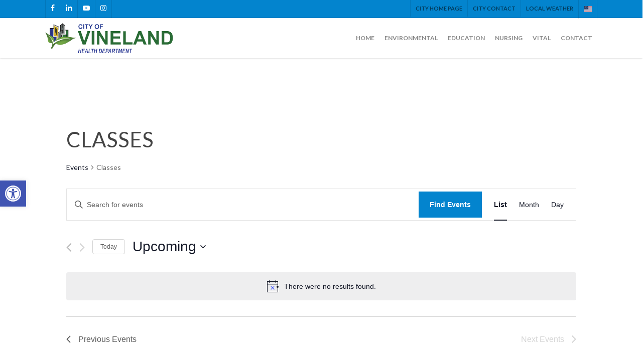

--- FILE ---
content_type: text/html; charset=UTF-8
request_url: https://health.vinelandcity.org/events/category/classes/list/?tribe-bar-date=2022-07-01
body_size: 41227
content:
<!doctype html>
<html lang="en-US" class="no-js">
<head>
	<meta charset="UTF-8">
	<meta name="viewport" content="width=device-width, initial-scale=1, maximum-scale=1, user-scalable=0" /><link rel="shortcut icon" href="https://health.vinelandcity.org/wp-content/uploads/2018/05/fav-1.png" />				<script>
					document.head.insertAdjacentHTML( 'beforeend', '<meta name="robots" id="tec_noindex" content="noindex, follow" />' );
				</script>
				<title>Upcoming Events &#8250; Classes &#8250;  &#8211; Vineland Health Department</title>
<link rel='stylesheet' id='tribe-events-views-v2-bootstrap-datepicker-styles-css' href='https://health.vinelandcity.org/wp-content/plugins/the-events-calendar/vendor/bootstrap-datepicker/css/bootstrap-datepicker.standalone.min.css?ver=6.5.1.6' type='text/css' media='all' />
<link rel='stylesheet' id='tec-variables-skeleton-css' href='https://health.vinelandcity.org/wp-content/plugins/the-events-calendar/common/src/resources/css/variables-skeleton.min.css?ver=5.3.0.4' type='text/css' media='all' />
<link rel='stylesheet' id='tribe-common-skeleton-style-css' href='https://health.vinelandcity.org/wp-content/plugins/the-events-calendar/common/src/resources/css/common-skeleton.min.css?ver=5.3.0.4' type='text/css' media='all' />
<link rel='stylesheet' id='tribe-tooltipster-css-css' href='https://health.vinelandcity.org/wp-content/plugins/the-events-calendar/common/vendor/tooltipster/tooltipster.bundle.min.css?ver=5.3.0.4' type='text/css' media='all' />
<link rel='stylesheet' id='tribe-events-views-v2-skeleton-css' href='https://health.vinelandcity.org/wp-content/plugins/the-events-calendar/src/resources/css/views-skeleton.min.css?ver=6.5.1.6' type='text/css' media='all' />
<link rel='stylesheet' id='tec-variables-full-css' href='https://health.vinelandcity.org/wp-content/plugins/the-events-calendar/common/src/resources/css/variables-full.min.css?ver=5.3.0.4' type='text/css' media='all' />
<link rel='stylesheet' id='tribe-common-full-style-css' href='https://health.vinelandcity.org/wp-content/plugins/the-events-calendar/common/src/resources/css/common-full.min.css?ver=5.3.0.4' type='text/css' media='all' />
<link rel='stylesheet' id='tribe-events-views-v2-full-css' href='https://health.vinelandcity.org/wp-content/plugins/the-events-calendar/src/resources/css/views-full.min.css?ver=6.5.1.6' type='text/css' media='all' />
<link rel='stylesheet' id='tribe-events-views-v2-print-css' href='https://health.vinelandcity.org/wp-content/plugins/the-events-calendar/src/resources/css/views-print.min.css?ver=6.5.1.6' type='text/css' media='print' />
<link rel='stylesheet' id='tribe-events-pro-views-v2-print-css' href='https://health.vinelandcity.org/wp-content/plugins/events-calendar-pro/src/resources/css/views-print.min.css?ver=6.5.0' type='text/css' media='print' />
<meta name='robots' content='max-image-preview:large' />
		<style>img:is([sizes="auto" i], [sizes^="auto," i]) { contain-intrinsic-size: 3000px 1500px }</style>
		<link rel='dns-prefetch' href='//fonts.googleapis.com' />
<link rel="alternate" type="application/rss+xml" title="Vineland Health Department &raquo; Feed" href="https://health.vinelandcity.org/feed/" />
<link rel="alternate" type="text/calendar" title="Vineland Health Department &raquo; iCal Feed" href="https://health.vinelandcity.org/events/?ical=1" />
<link rel="alternate" type="application/rss+xml" title="Vineland Health Department &raquo; Events Feed" href="https://health.vinelandcity.org/events/feed/" />
<script type="text/javascript">
/* <![CDATA[ */
window._wpemojiSettings = {"baseUrl":"https:\/\/s.w.org\/images\/core\/emoji\/15.0.3\/72x72\/","ext":".png","svgUrl":"https:\/\/s.w.org\/images\/core\/emoji\/15.0.3\/svg\/","svgExt":".svg","source":{"concatemoji":"https:\/\/health.vinelandcity.org\/wp-includes\/js\/wp-emoji-release.min.js?ver=6.6.4"}};
/*! This file is auto-generated */
!function(i,n){var o,s,e;function c(e){try{var t={supportTests:e,timestamp:(new Date).valueOf()};sessionStorage.setItem(o,JSON.stringify(t))}catch(e){}}function p(e,t,n){e.clearRect(0,0,e.canvas.width,e.canvas.height),e.fillText(t,0,0);var t=new Uint32Array(e.getImageData(0,0,e.canvas.width,e.canvas.height).data),r=(e.clearRect(0,0,e.canvas.width,e.canvas.height),e.fillText(n,0,0),new Uint32Array(e.getImageData(0,0,e.canvas.width,e.canvas.height).data));return t.every(function(e,t){return e===r[t]})}function u(e,t,n){switch(t){case"flag":return n(e,"\ud83c\udff3\ufe0f\u200d\u26a7\ufe0f","\ud83c\udff3\ufe0f\u200b\u26a7\ufe0f")?!1:!n(e,"\ud83c\uddfa\ud83c\uddf3","\ud83c\uddfa\u200b\ud83c\uddf3")&&!n(e,"\ud83c\udff4\udb40\udc67\udb40\udc62\udb40\udc65\udb40\udc6e\udb40\udc67\udb40\udc7f","\ud83c\udff4\u200b\udb40\udc67\u200b\udb40\udc62\u200b\udb40\udc65\u200b\udb40\udc6e\u200b\udb40\udc67\u200b\udb40\udc7f");case"emoji":return!n(e,"\ud83d\udc26\u200d\u2b1b","\ud83d\udc26\u200b\u2b1b")}return!1}function f(e,t,n){var r="undefined"!=typeof WorkerGlobalScope&&self instanceof WorkerGlobalScope?new OffscreenCanvas(300,150):i.createElement("canvas"),a=r.getContext("2d",{willReadFrequently:!0}),o=(a.textBaseline="top",a.font="600 32px Arial",{});return e.forEach(function(e){o[e]=t(a,e,n)}),o}function t(e){var t=i.createElement("script");t.src=e,t.defer=!0,i.head.appendChild(t)}"undefined"!=typeof Promise&&(o="wpEmojiSettingsSupports",s=["flag","emoji"],n.supports={everything:!0,everythingExceptFlag:!0},e=new Promise(function(e){i.addEventListener("DOMContentLoaded",e,{once:!0})}),new Promise(function(t){var n=function(){try{var e=JSON.parse(sessionStorage.getItem(o));if("object"==typeof e&&"number"==typeof e.timestamp&&(new Date).valueOf()<e.timestamp+604800&&"object"==typeof e.supportTests)return e.supportTests}catch(e){}return null}();if(!n){if("undefined"!=typeof Worker&&"undefined"!=typeof OffscreenCanvas&&"undefined"!=typeof URL&&URL.createObjectURL&&"undefined"!=typeof Blob)try{var e="postMessage("+f.toString()+"("+[JSON.stringify(s),u.toString(),p.toString()].join(",")+"));",r=new Blob([e],{type:"text/javascript"}),a=new Worker(URL.createObjectURL(r),{name:"wpTestEmojiSupports"});return void(a.onmessage=function(e){c(n=e.data),a.terminate(),t(n)})}catch(e){}c(n=f(s,u,p))}t(n)}).then(function(e){for(var t in e)n.supports[t]=e[t],n.supports.everything=n.supports.everything&&n.supports[t],"flag"!==t&&(n.supports.everythingExceptFlag=n.supports.everythingExceptFlag&&n.supports[t]);n.supports.everythingExceptFlag=n.supports.everythingExceptFlag&&!n.supports.flag,n.DOMReady=!1,n.readyCallback=function(){n.DOMReady=!0}}).then(function(){return e}).then(function(){var e;n.supports.everything||(n.readyCallback(),(e=n.source||{}).concatemoji?t(e.concatemoji):e.wpemoji&&e.twemoji&&(t(e.twemoji),t(e.wpemoji)))}))}((window,document),window._wpemojiSettings);
/* ]]> */
</script>
<link rel='stylesheet' id='tec-events-pro-single-css' href='https://health.vinelandcity.org/wp-content/plugins/events-calendar-pro/src/resources/css/events-single.min.css?ver=6.5.0' type='text/css' media='all' />
<link rel='stylesheet' id='tribe-events-pro-mini-calendar-block-styles-css' href='https://health.vinelandcity.org/wp-content/plugins/events-calendar-pro/src/resources/css/tribe-events-pro-mini-calendar-block.min.css?ver=6.5.0' type='text/css' media='all' />
<style id='wp-emoji-styles-inline-css' type='text/css'>

	img.wp-smiley, img.emoji {
		display: inline !important;
		border: none !important;
		box-shadow: none !important;
		height: 1em !important;
		width: 1em !important;
		margin: 0 0.07em !important;
		vertical-align: -0.1em !important;
		background: none !important;
		padding: 0 !important;
	}
</style>
<link rel='stylesheet' id='wp-block-library-css' href='https://health.vinelandcity.org/wp-includes/css/dist/block-library/style.min.css?ver=6.6.4' type='text/css' media='all' />
<style id='global-styles-inline-css' type='text/css'>
:root{--wp--preset--aspect-ratio--square: 1;--wp--preset--aspect-ratio--4-3: 4/3;--wp--preset--aspect-ratio--3-4: 3/4;--wp--preset--aspect-ratio--3-2: 3/2;--wp--preset--aspect-ratio--2-3: 2/3;--wp--preset--aspect-ratio--16-9: 16/9;--wp--preset--aspect-ratio--9-16: 9/16;--wp--preset--color--black: #000000;--wp--preset--color--cyan-bluish-gray: #abb8c3;--wp--preset--color--white: #ffffff;--wp--preset--color--pale-pink: #f78da7;--wp--preset--color--vivid-red: #cf2e2e;--wp--preset--color--luminous-vivid-orange: #ff6900;--wp--preset--color--luminous-vivid-amber: #fcb900;--wp--preset--color--light-green-cyan: #7bdcb5;--wp--preset--color--vivid-green-cyan: #00d084;--wp--preset--color--pale-cyan-blue: #8ed1fc;--wp--preset--color--vivid-cyan-blue: #0693e3;--wp--preset--color--vivid-purple: #9b51e0;--wp--preset--gradient--vivid-cyan-blue-to-vivid-purple: linear-gradient(135deg,rgba(6,147,227,1) 0%,rgb(155,81,224) 100%);--wp--preset--gradient--light-green-cyan-to-vivid-green-cyan: linear-gradient(135deg,rgb(122,220,180) 0%,rgb(0,208,130) 100%);--wp--preset--gradient--luminous-vivid-amber-to-luminous-vivid-orange: linear-gradient(135deg,rgba(252,185,0,1) 0%,rgba(255,105,0,1) 100%);--wp--preset--gradient--luminous-vivid-orange-to-vivid-red: linear-gradient(135deg,rgba(255,105,0,1) 0%,rgb(207,46,46) 100%);--wp--preset--gradient--very-light-gray-to-cyan-bluish-gray: linear-gradient(135deg,rgb(238,238,238) 0%,rgb(169,184,195) 100%);--wp--preset--gradient--cool-to-warm-spectrum: linear-gradient(135deg,rgb(74,234,220) 0%,rgb(151,120,209) 20%,rgb(207,42,186) 40%,rgb(238,44,130) 60%,rgb(251,105,98) 80%,rgb(254,248,76) 100%);--wp--preset--gradient--blush-light-purple: linear-gradient(135deg,rgb(255,206,236) 0%,rgb(152,150,240) 100%);--wp--preset--gradient--blush-bordeaux: linear-gradient(135deg,rgb(254,205,165) 0%,rgb(254,45,45) 50%,rgb(107,0,62) 100%);--wp--preset--gradient--luminous-dusk: linear-gradient(135deg,rgb(255,203,112) 0%,rgb(199,81,192) 50%,rgb(65,88,208) 100%);--wp--preset--gradient--pale-ocean: linear-gradient(135deg,rgb(255,245,203) 0%,rgb(182,227,212) 50%,rgb(51,167,181) 100%);--wp--preset--gradient--electric-grass: linear-gradient(135deg,rgb(202,248,128) 0%,rgb(113,206,126) 100%);--wp--preset--gradient--midnight: linear-gradient(135deg,rgb(2,3,129) 0%,rgb(40,116,252) 100%);--wp--preset--font-size--small: 13px;--wp--preset--font-size--medium: 20px;--wp--preset--font-size--large: 36px;--wp--preset--font-size--x-large: 42px;--wp--preset--spacing--20: 0.44rem;--wp--preset--spacing--30: 0.67rem;--wp--preset--spacing--40: 1rem;--wp--preset--spacing--50: 1.5rem;--wp--preset--spacing--60: 2.25rem;--wp--preset--spacing--70: 3.38rem;--wp--preset--spacing--80: 5.06rem;--wp--preset--shadow--natural: 6px 6px 9px rgba(0, 0, 0, 0.2);--wp--preset--shadow--deep: 12px 12px 50px rgba(0, 0, 0, 0.4);--wp--preset--shadow--sharp: 6px 6px 0px rgba(0, 0, 0, 0.2);--wp--preset--shadow--outlined: 6px 6px 0px -3px rgba(255, 255, 255, 1), 6px 6px rgba(0, 0, 0, 1);--wp--preset--shadow--crisp: 6px 6px 0px rgba(0, 0, 0, 1);}:root { --wp--style--global--content-size: 1300px;--wp--style--global--wide-size: 1300px; }:where(body) { margin: 0; }.wp-site-blocks > .alignleft { float: left; margin-right: 2em; }.wp-site-blocks > .alignright { float: right; margin-left: 2em; }.wp-site-blocks > .aligncenter { justify-content: center; margin-left: auto; margin-right: auto; }:where(.is-layout-flex){gap: 0.5em;}:where(.is-layout-grid){gap: 0.5em;}.is-layout-flow > .alignleft{float: left;margin-inline-start: 0;margin-inline-end: 2em;}.is-layout-flow > .alignright{float: right;margin-inline-start: 2em;margin-inline-end: 0;}.is-layout-flow > .aligncenter{margin-left: auto !important;margin-right: auto !important;}.is-layout-constrained > .alignleft{float: left;margin-inline-start: 0;margin-inline-end: 2em;}.is-layout-constrained > .alignright{float: right;margin-inline-start: 2em;margin-inline-end: 0;}.is-layout-constrained > .aligncenter{margin-left: auto !important;margin-right: auto !important;}.is-layout-constrained > :where(:not(.alignleft):not(.alignright):not(.alignfull)){max-width: var(--wp--style--global--content-size);margin-left: auto !important;margin-right: auto !important;}.is-layout-constrained > .alignwide{max-width: var(--wp--style--global--wide-size);}body .is-layout-flex{display: flex;}.is-layout-flex{flex-wrap: wrap;align-items: center;}.is-layout-flex > :is(*, div){margin: 0;}body .is-layout-grid{display: grid;}.is-layout-grid > :is(*, div){margin: 0;}body{padding-top: 0px;padding-right: 0px;padding-bottom: 0px;padding-left: 0px;}:root :where(.wp-element-button, .wp-block-button__link){background-color: #32373c;border-width: 0;color: #fff;font-family: inherit;font-size: inherit;line-height: inherit;padding: calc(0.667em + 2px) calc(1.333em + 2px);text-decoration: none;}.has-black-color{color: var(--wp--preset--color--black) !important;}.has-cyan-bluish-gray-color{color: var(--wp--preset--color--cyan-bluish-gray) !important;}.has-white-color{color: var(--wp--preset--color--white) !important;}.has-pale-pink-color{color: var(--wp--preset--color--pale-pink) !important;}.has-vivid-red-color{color: var(--wp--preset--color--vivid-red) !important;}.has-luminous-vivid-orange-color{color: var(--wp--preset--color--luminous-vivid-orange) !important;}.has-luminous-vivid-amber-color{color: var(--wp--preset--color--luminous-vivid-amber) !important;}.has-light-green-cyan-color{color: var(--wp--preset--color--light-green-cyan) !important;}.has-vivid-green-cyan-color{color: var(--wp--preset--color--vivid-green-cyan) !important;}.has-pale-cyan-blue-color{color: var(--wp--preset--color--pale-cyan-blue) !important;}.has-vivid-cyan-blue-color{color: var(--wp--preset--color--vivid-cyan-blue) !important;}.has-vivid-purple-color{color: var(--wp--preset--color--vivid-purple) !important;}.has-black-background-color{background-color: var(--wp--preset--color--black) !important;}.has-cyan-bluish-gray-background-color{background-color: var(--wp--preset--color--cyan-bluish-gray) !important;}.has-white-background-color{background-color: var(--wp--preset--color--white) !important;}.has-pale-pink-background-color{background-color: var(--wp--preset--color--pale-pink) !important;}.has-vivid-red-background-color{background-color: var(--wp--preset--color--vivid-red) !important;}.has-luminous-vivid-orange-background-color{background-color: var(--wp--preset--color--luminous-vivid-orange) !important;}.has-luminous-vivid-amber-background-color{background-color: var(--wp--preset--color--luminous-vivid-amber) !important;}.has-light-green-cyan-background-color{background-color: var(--wp--preset--color--light-green-cyan) !important;}.has-vivid-green-cyan-background-color{background-color: var(--wp--preset--color--vivid-green-cyan) !important;}.has-pale-cyan-blue-background-color{background-color: var(--wp--preset--color--pale-cyan-blue) !important;}.has-vivid-cyan-blue-background-color{background-color: var(--wp--preset--color--vivid-cyan-blue) !important;}.has-vivid-purple-background-color{background-color: var(--wp--preset--color--vivid-purple) !important;}.has-black-border-color{border-color: var(--wp--preset--color--black) !important;}.has-cyan-bluish-gray-border-color{border-color: var(--wp--preset--color--cyan-bluish-gray) !important;}.has-white-border-color{border-color: var(--wp--preset--color--white) !important;}.has-pale-pink-border-color{border-color: var(--wp--preset--color--pale-pink) !important;}.has-vivid-red-border-color{border-color: var(--wp--preset--color--vivid-red) !important;}.has-luminous-vivid-orange-border-color{border-color: var(--wp--preset--color--luminous-vivid-orange) !important;}.has-luminous-vivid-amber-border-color{border-color: var(--wp--preset--color--luminous-vivid-amber) !important;}.has-light-green-cyan-border-color{border-color: var(--wp--preset--color--light-green-cyan) !important;}.has-vivid-green-cyan-border-color{border-color: var(--wp--preset--color--vivid-green-cyan) !important;}.has-pale-cyan-blue-border-color{border-color: var(--wp--preset--color--pale-cyan-blue) !important;}.has-vivid-cyan-blue-border-color{border-color: var(--wp--preset--color--vivid-cyan-blue) !important;}.has-vivid-purple-border-color{border-color: var(--wp--preset--color--vivid-purple) !important;}.has-vivid-cyan-blue-to-vivid-purple-gradient-background{background: var(--wp--preset--gradient--vivid-cyan-blue-to-vivid-purple) !important;}.has-light-green-cyan-to-vivid-green-cyan-gradient-background{background: var(--wp--preset--gradient--light-green-cyan-to-vivid-green-cyan) !important;}.has-luminous-vivid-amber-to-luminous-vivid-orange-gradient-background{background: var(--wp--preset--gradient--luminous-vivid-amber-to-luminous-vivid-orange) !important;}.has-luminous-vivid-orange-to-vivid-red-gradient-background{background: var(--wp--preset--gradient--luminous-vivid-orange-to-vivid-red) !important;}.has-very-light-gray-to-cyan-bluish-gray-gradient-background{background: var(--wp--preset--gradient--very-light-gray-to-cyan-bluish-gray) !important;}.has-cool-to-warm-spectrum-gradient-background{background: var(--wp--preset--gradient--cool-to-warm-spectrum) !important;}.has-blush-light-purple-gradient-background{background: var(--wp--preset--gradient--blush-light-purple) !important;}.has-blush-bordeaux-gradient-background{background: var(--wp--preset--gradient--blush-bordeaux) !important;}.has-luminous-dusk-gradient-background{background: var(--wp--preset--gradient--luminous-dusk) !important;}.has-pale-ocean-gradient-background{background: var(--wp--preset--gradient--pale-ocean) !important;}.has-electric-grass-gradient-background{background: var(--wp--preset--gradient--electric-grass) !important;}.has-midnight-gradient-background{background: var(--wp--preset--gradient--midnight) !important;}.has-small-font-size{font-size: var(--wp--preset--font-size--small) !important;}.has-medium-font-size{font-size: var(--wp--preset--font-size--medium) !important;}.has-large-font-size{font-size: var(--wp--preset--font-size--large) !important;}.has-x-large-font-size{font-size: var(--wp--preset--font-size--x-large) !important;}
:where(.wp-block-post-template.is-layout-flex){gap: 1.25em;}:where(.wp-block-post-template.is-layout-grid){gap: 1.25em;}
:where(.wp-block-columns.is-layout-flex){gap: 2em;}:where(.wp-block-columns.is-layout-grid){gap: 2em;}
:root :where(.wp-block-pullquote){font-size: 1.5em;line-height: 1.6;}
</style>
<link rel='stylesheet' id='salient-social-css' href='https://health.vinelandcity.org/wp-content/plugins/salient-social/css/style.css?ver=1.2.5' type='text/css' media='all' />
<style id='salient-social-inline-css' type='text/css'>

  .sharing-default-minimal .nectar-love.loved,
  body .nectar-social[data-color-override="override"].fixed > a:before, 
  body .nectar-social[data-color-override="override"].fixed .nectar-social-inner a,
  .sharing-default-minimal .nectar-social[data-color-override="override"] .nectar-social-inner a:hover,
  .nectar-social.vertical[data-color-override="override"] .nectar-social-inner a:hover {
    background-color: #0384ce;
  }
  .nectar-social.hover .nectar-love.loved,
  .nectar-social.hover > .nectar-love-button a:hover,
  .nectar-social[data-color-override="override"].hover > div a:hover,
  #single-below-header .nectar-social[data-color-override="override"].hover > div a:hover,
  .nectar-social[data-color-override="override"].hover .share-btn:hover,
  .sharing-default-minimal .nectar-social[data-color-override="override"] .nectar-social-inner a {
    border-color: #0384ce;
  }
  #single-below-header .nectar-social.hover .nectar-love.loved i,
  #single-below-header .nectar-social.hover[data-color-override="override"] a:hover,
  #single-below-header .nectar-social.hover[data-color-override="override"] a:hover i,
  #single-below-header .nectar-social.hover .nectar-love-button a:hover i,
  .nectar-love:hover i,
  .hover .nectar-love:hover .total_loves,
  .nectar-love.loved i,
  .nectar-social.hover .nectar-love.loved .total_loves,
  .nectar-social.hover .share-btn:hover, 
  .nectar-social[data-color-override="override"].hover .nectar-social-inner a:hover,
  .nectar-social[data-color-override="override"].hover > div:hover span,
  .sharing-default-minimal .nectar-social[data-color-override="override"] .nectar-social-inner a:not(:hover) i,
  .sharing-default-minimal .nectar-social[data-color-override="override"] .nectar-social-inner a:not(:hover) {
    color: #0384ce;
  }
</style>
<link rel='stylesheet' id='table-sorter-custom-css-css' href='https://health.vinelandcity.org/wp-content/plugins/table-sorter/wp-style.css?ver=6.6.4' type='text/css' media='all' />
<link rel='stylesheet' id='pojo-a11y-css' href='https://health.vinelandcity.org/wp-content/plugins/pojo-accessibility/modules/legacy/assets/css/style.min.css?ver=1.0.0' type='text/css' media='all' />
<link rel='stylesheet' id='font-awesome-css' href='https://health.vinelandcity.org/wp-content/themes/Hark.Digital%202024%206.28/css/font-awesome-legacy.min.css?ver=4.7.1' type='text/css' media='all' />
<link rel='stylesheet' id='salient-grid-system-css' href='https://health.vinelandcity.org/wp-content/themes/Hark.Digital%202024%206.28/css/build/grid-system.css?ver=16.3.0' type='text/css' media='all' />
<link rel='stylesheet' id='main-styles-css' href='https://health.vinelandcity.org/wp-content/themes/Hark.Digital%202024%206.28/css/build/style.css?ver=16.3.0' type='text/css' media='all' />
<link rel='stylesheet' id='nectar-header-secondary-nav-css' href='https://health.vinelandcity.org/wp-content/themes/Hark.Digital%202024%206.28/css/build/header/header-secondary-nav.css?ver=16.3.0' type='text/css' media='all' />
<link rel='stylesheet' id='nectar-basic-events-calendar-css' href='https://health.vinelandcity.org/wp-content/themes/Hark.Digital%202024%206.28/css/build/third-party/events-calendar.css?ver=16.3.0' type='text/css' media='all' />
<link rel='stylesheet' id='nectar_default_font_open_sans-css' href='https://fonts.googleapis.com/css?family=Open+Sans%3A300%2C400%2C600%2C700&#038;subset=latin%2Clatin-ext' type='text/css' media='all' />
<link rel='stylesheet' id='nectar-flickity-css' href='https://health.vinelandcity.org/wp-content/themes/Hark.Digital%202024%206.28/css/build/plugins/flickity.css?ver=16.3.0' type='text/css' media='all' />
<link rel='stylesheet' id='responsive-css' href='https://health.vinelandcity.org/wp-content/themes/Hark.Digital%202024%206.28/css/build/responsive.css?ver=16.3.0' type='text/css' media='all' />
<link rel='stylesheet' id='skin-ascend-css' href='https://health.vinelandcity.org/wp-content/themes/Hark.Digital%202024%206.28/css/build/ascend.css?ver=16.3.0' type='text/css' media='all' />
<link rel='stylesheet' id='salient-wp-menu-dynamic-css' href='https://health.vinelandcity.org/wp-content/uploads/salient/menu-dynamic.css?ver=49543' type='text/css' media='all' />
<link rel='stylesheet' id='nectar-portfolio-css' href='https://health.vinelandcity.org/wp-content/plugins/salient-core/css/fallback/portfolio.css?ver=2.1.0' type='text/css' media='all' />
<link rel='stylesheet' id='tablepress-default-css' href='https://health.vinelandcity.org/wp-content/plugins/tablepress/css/build/default.css?ver=3.2.6' type='text/css' media='all' />
<link rel='stylesheet' id='tablepress-responsive-tables-css' href='https://health.vinelandcity.org/wp-content/plugins/tablepress-responsive-tables/css/tablepress-responsive.min.css?ver=1.8' type='text/css' media='all' />
<link rel='stylesheet' id='dynamic-css-css' href='https://health.vinelandcity.org/wp-content/themes/Hark.Digital%202024%206.28/css/salient-dynamic-styles.css?ver=44653' type='text/css' media='all' />
<style id='dynamic-css-inline-css' type='text/css'>
@media only screen and (min-width:1000px){body #ajax-content-wrap.no-scroll{min-height:calc(100vh - 114px);height:calc(100vh - 114px)!important;}}@media only screen and (min-width:1000px){#page-header-wrap.fullscreen-header,#page-header-wrap.fullscreen-header #page-header-bg,html:not(.nectar-box-roll-loaded) .nectar-box-roll > #page-header-bg.fullscreen-header,.nectar_fullscreen_zoom_recent_projects,#nectar_fullscreen_rows:not(.afterLoaded) > div{height:calc(100vh - 113px);}.wpb_row.vc_row-o-full-height.top-level,.wpb_row.vc_row-o-full-height.top-level > .col.span_12{min-height:calc(100vh - 113px);}html:not(.nectar-box-roll-loaded) .nectar-box-roll > #page-header-bg.fullscreen-header{top:114px;}.nectar-slider-wrap[data-fullscreen="true"]:not(.loaded),.nectar-slider-wrap[data-fullscreen="true"]:not(.loaded) .swiper-container{height:calc(100vh - 112px)!important;}.admin-bar .nectar-slider-wrap[data-fullscreen="true"]:not(.loaded),.admin-bar .nectar-slider-wrap[data-fullscreen="true"]:not(.loaded) .swiper-container{height:calc(100vh - 112px - 32px)!important;}}.admin-bar[class*="page-template-template-no-header"] .wpb_row.vc_row-o-full-height.top-level,.admin-bar[class*="page-template-template-no-header"] .wpb_row.vc_row-o-full-height.top-level > .col.span_12{min-height:calc(100vh - 32px);}body[class*="page-template-template-no-header"] .wpb_row.vc_row-o-full-height.top-level,body[class*="page-template-template-no-header"] .wpb_row.vc_row-o-full-height.top-level > .col.span_12{min-height:100vh;}@media only screen and (max-width:999px){.using-mobile-browser #nectar_fullscreen_rows:not(.afterLoaded):not([data-mobile-disable="on"]) > div{height:calc(100vh - 121px);}.using-mobile-browser .wpb_row.vc_row-o-full-height.top-level,.using-mobile-browser .wpb_row.vc_row-o-full-height.top-level > .col.span_12,[data-permanent-transparent="1"].using-mobile-browser .wpb_row.vc_row-o-full-height.top-level,[data-permanent-transparent="1"].using-mobile-browser .wpb_row.vc_row-o-full-height.top-level > .col.span_12{min-height:calc(100vh - 121px);}html:not(.nectar-box-roll-loaded) .nectar-box-roll > #page-header-bg.fullscreen-header,.nectar_fullscreen_zoom_recent_projects,.nectar-slider-wrap[data-fullscreen="true"]:not(.loaded),.nectar-slider-wrap[data-fullscreen="true"]:not(.loaded) .swiper-container,#nectar_fullscreen_rows:not(.afterLoaded):not([data-mobile-disable="on"]) > div{height:calc(100vh - 68px);}.wpb_row.vc_row-o-full-height.top-level,.wpb_row.vc_row-o-full-height.top-level > .col.span_12{min-height:calc(100vh - 68px);}body[data-transparent-header="false"] #ajax-content-wrap.no-scroll{min-height:calc(100vh - 68px);height:calc(100vh - 68px);}}body .container-wrap .vc_row-fluid[data-column-margin="100px"] > .span_12,body .container-wrap .vc_row-fluid[data-column-margin="100px"] .full-page-inner > .container > .span_12,body .container-wrap .vc_row-fluid[data-column-margin="100px"] .full-page-inner > .span_12{margin-left:-50px;margin-right:-50px;}body .container-wrap .vc_row-fluid[data-column-margin="100px"] .wpb_column:not(.child_column),body .container-wrap .inner_row[data-column-margin="100px"] .child_column{padding-left:50px;padding-right:50px;}.container-wrap .vc_row-fluid[data-column-margin="100px"].full-width-content > .span_12,.container-wrap .vc_row-fluid[data-column-margin="100px"].full-width-content .full-page-inner > .span_12{margin-left:0;margin-right:0;padding-left:50px;padding-right:50px;}.single-portfolio #full_width_portfolio .vc_row-fluid[data-column-margin="100px"].full-width-content > .span_12{padding-right:50px;}@media only screen and (max-width:999px) and (min-width:691px){.vc_row-fluid[data-column-margin="100px"] > .span_12 > .one-fourths:not([class*="vc_col-xs-"]),.vc_row-fluid .vc_row-fluid.inner_row[data-column-margin="100px"] > .span_12 > .one-fourths:not([class*="vc_col-xs-"]){margin-bottom:100px;}}.col.padding-3-percent > .vc_column-inner,.col.padding-3-percent > .n-sticky > .vc_column-inner{padding:calc(600px * 0.03);}@media only screen and (max-width:690px){.col.padding-3-percent > .vc_column-inner,.col.padding-3-percent > .n-sticky > .vc_column-inner{padding:calc(100vw * 0.03);}}@media only screen and (min-width:1000px){.col.padding-3-percent > .vc_column-inner,.col.padding-3-percent > .n-sticky > .vc_column-inner{padding:calc((100vw - 180px) * 0.03);}.column_container:not(.vc_col-sm-12) .col.padding-3-percent > .vc_column-inner{padding:calc((100vw - 180px) * 0.015);}}@media only screen and (min-width:1425px){.col.padding-3-percent > .vc_column-inner{padding:calc(1245px * 0.03);}.column_container:not(.vc_col-sm-12) .col.padding-3-percent > .vc_column-inner{padding:calc(1245px * 0.015);}}.full-width-content .col.padding-3-percent > .vc_column-inner{padding:calc(100vw * 0.03);}@media only screen and (max-width:999px){.full-width-content .col.padding-3-percent > .vc_column-inner{padding:calc(100vw * 0.03);}}@media only screen and (min-width:1000px){.full-width-content .column_container:not(.vc_col-sm-12) .col.padding-3-percent > .vc_column-inner{padding:calc(100vw * 0.015);}}#ajax-content-wrap .col[data-padding-pos="left-right"] > .vc_column-inner,#ajax-content-wrap .col[data-padding-pos="left-right"] > .n-sticky > .vc_column-inner{padding-top:0;padding-bottom:0}.col.padding-5-percent > .vc_column-inner,.col.padding-5-percent > .n-sticky > .vc_column-inner{padding:calc(600px * 0.06);}@media only screen and (max-width:690px){.col.padding-5-percent > .vc_column-inner,.col.padding-5-percent > .n-sticky > .vc_column-inner{padding:calc(100vw * 0.06);}}@media only screen and (min-width:1000px){.col.padding-5-percent > .vc_column-inner,.col.padding-5-percent > .n-sticky > .vc_column-inner{padding:calc((100vw - 180px) * 0.05);}.column_container:not(.vc_col-sm-12) .col.padding-5-percent > .vc_column-inner{padding:calc((100vw - 180px) * 0.025);}}@media only screen and (min-width:1425px){.col.padding-5-percent > .vc_column-inner{padding:calc(1245px * 0.05);}.column_container:not(.vc_col-sm-12) .col.padding-5-percent > .vc_column-inner{padding:calc(1245px * 0.025);}}.full-width-content .col.padding-5-percent > .vc_column-inner{padding:calc(100vw * 0.05);}@media only screen and (max-width:999px){.full-width-content .col.padding-5-percent > .vc_column-inner{padding:calc(100vw * 0.06);}}@media only screen and (min-width:1000px){.full-width-content .column_container:not(.vc_col-sm-12) .col.padding-5-percent > .vc_column-inner{padding:calc(100vw * 0.025);}}.nectar_icon_wrap[data-style*="default"][data-color*="extra-color-gradient"] .nectar_icon i{border-radius:0!important;text-align:center;}.nectar_icon_wrap[data-style*="default"][data-color*="extra-color-gradient"] .nectar_icon i:before{vertical-align:top;}.nectar_icon_wrap[data-style*="default"][data-color*="extra-color-gradient"] .nectar_icon i[class*="fa-"],.nectar_icon_wrap[data-style*="default"][data-color*="extra-color-gradient"] .nectar_icon i[class^="icon-"]{vertical-align:baseline;}.nectar_icon_wrap[data-padding="10px"] .nectar_icon{padding:10px;}.iconsmind-Newsvine:before{content:"\eab5"}.iconsmind-Police:before{content:"\eb43"}.iconsmind-Fire-Flame:before{content:"\ec48"}.iconsmind-Light-Bulb2:before{content:"\ec23"}.iconsmind-Building:before{content:"\edb6"}@media only screen and (max-width:999px){body .vc_row-fluid:not(.full-width-content) > .span_12 .vc_col-sm-2:not(:last-child):not([class*="vc_col-xs-"]){margin-bottom:25px;}}@media only screen and (min-width :691px) and (max-width :999px){body .vc_col-sm-2{width:31.2%;margin-left:3.1%;}body .full-width-content .vc_col-sm-2{width:33.3%;margin-left:0;}.vc_row-fluid .vc_col-sm-2[class*="vc_col-sm-"]:first-child:not([class*="offset"]),.vc_row-fluid .vc_col-sm-2[class*="vc_col-sm-"]:nth-child(3n+4):not([class*="offset"]){margin-left:0;}}@media only screen and (max-width :690px){body .vc_row-fluid .vc_col-sm-2:not([class*="vc_col-xs"]),body .vc_row-fluid.full-width-content .vc_col-sm-2:not([class*="vc_col-xs"]){width:50%;}.vc_row-fluid .vc_col-sm-2[class*="vc_col-sm-"]:first-child:not([class*="offset"]),.vc_row-fluid .vc_col-sm-2[class*="vc_col-sm-"]:nth-child(2n+3):not([class*="offset"]){margin-left:0;}}.screen-reader-text,.nectar-skip-to-content:not(:focus){border:0;clip:rect(1px,1px,1px,1px);clip-path:inset(50%);height:1px;margin:-1px;overflow:hidden;padding:0;position:absolute!important;width:1px;word-wrap:normal!important;}.row .col img:not([srcset]){width:auto;}.row .col img.img-with-animation.nectar-lazy:not([srcset]){width:100%;}
@media only screen and (max-width: 690px) {
.row .span_2 h3, .row .span_3 h3, .row .span_4 h3, .row .vc_col-sm-2 h3, .row .vc_col-sm-3 h3, .row .vc_col-sm-4 h3, .row .col h3, body h3 {
    font-size: 13.2px!important;
    line-height: 19.2px;
}
}

@media only screen and (max-width: 1000px) and (min-width: 690px) {
body .vc_row-fluid.full-width-content .vc_col-sm-2 {
    width: 100%;
    margin-left: 0%;
}
}

@media only screen and (max-width: 690px) {
body .vc_row-fluid.full-width-content .vc_col-sm-2 {
    width: 100%;
    margin-left: 0%;
}
}

.tribe-events-single ul.tribe-related-events li .tribe-related-event-info {
    padding: 15px;
}

@media only screen and (min-width: 1300px) and (max-width: 1499px) { 
    header#top nav > ul > li > a {
      font-size: 15px!important;
  }
}

@media only screen and (min-width: 1200px) and (max-width: 1299px) { 
    header#top nav > ul > li > a {
      font-size: 12px!important;
  }
}

@media only screen and (min-width: 1100px) and (max-width: 1199px) { 
    header#top nav > ul > li > a {
      font-size: 12px!important;
  }
}

@media only screen and (min-width: 1000px) and (max-width: 1099px) { 
    header#top nav > ul > li > a {
      font-size: 10px!important;
  }
}

.sub-menu-columns ul.dropdown-menu li {
    display: inline-block!important;
    float: left!important;
    width: 200px!important;
}
.sub-menu-columns ul.dropdown-menu li:nth-child(odd) {
    float: left!important;
    margin-right: 10px!important;
}
.sub-menu-columns ul.dropdown-menu li:nth-child(even) {
    float: right!important;
}


#footer-outer h3 {
    color: #fff!important;
    font-size: 17px;
}

div[data-style="default"] .toggle h3 a, div[data-style="default"] .toggle h3 {
    font-size: 19px!important;
    line-height: 25px!important;
}

.bold, strong, b {
    font-family: Lato;
    font-weight: 600;
    font-size: 18px!important;
    line-height: 24px!important;
}

article.post.link .post-content .link-inner span.icon {
    bottom: 24px!important;
}

.meta-author, .meta-category, .meta-comment-count {
    position: relative;
    z-index: -1;
}


.post-content {
    padding-left: 0;
}

.wpb_row, .wpb_content_element {
    margin-bottom: 0;
}

article.post .post-meta {
    display: none;
    margin-bottom: 20px;
    border-right: 1px solid #E6E6E6;
}

article.post.link .post-content .destination {
    display: none;
    word-wrap: break-word;
}

.ascend .comment-wrap, .ascend #author-bio {
    padding-top: 80px;
    display: none;
}

.single #single-below-header span:first-child {
    padding-left: 0;
    border: none;
    display: none;
}

body.single-portfolio #sidebar #project-meta ul li:first-child, body.single #single-meta ul li:first-child, body.single-portfolio #sidebar div ul .facebook-share, body.single-portfolio #sidebar div ul .twitter-share, body.single-portfolio #sidebar div ul .pinterest-share, body.single-post .blog-title #single-meta ul .facebook-share, body.single-post .blog-title #single-meta ul .twitter-share, body.single-post .blog-title #single-meta ul .pinterest-share, body.single-product #single-meta ul .facebook-share, body.single-product #single-meta ul .twitter-share, body.single-product #single-meta ul .pinterest-share {
    margin-top: 2px;
    margin: 0px 16px 0px 0px;
    padding: 0px 0px 0px 0px!Important;
    display: none;
    border-right: 1px solid #DDD;
}


.post-area:not(.masonry) article.post .post-content .post-meta a.nectar-love {
    left: -2px;
    position: relative;
    display: none;
}

body #page-header-bg h1, html body .row .col.section-title h1, .nectar-box-roll .overlaid-content h1 {
    font-family: Lato;
    text-transform: uppercase;
    text-shadow: #ffffff 0px 0px!important;
    font-weight: 900!important;
    font-size: 40px;
}

article.post .content-inner .post-featured-img img {
    max-width: none;
    margin-bottom: 15px!important;
    width: 85%;
}


.meta-author {
    display: none;
}

.meta-comment-count {
    display: none;
}



.bold, strong, b {
    font-family: Lato;
    font-weight: 600;
    font-size: 12px;
}

body i, body em, .masonry.meta_overlaid article.post .post-header .meta-author > span, .post-area.masonry.meta_overlaid article.post .post-meta .date, .post-area.masonry.meta_overlaid article.post.quote .quote-inner .author, .post-area.masonry.meta_overlaid article.post.link .post-content .destination, body .testimonial_slider[data-style="minimal"] blockquote span.title {
    font-size: 13px;
}

/*FOOTER LINK HOVER COLOR*/
.iconcol #header-outer:not([data-lhe="animated_underline"]) header#top nav > ul > li > a:hover, #header-outer:not([data-lhe="animated_underline"]) header#top nav .sf-menu > li.sfHover > a, header#top nav > ul > li.button_bordered > a:hover, #header-outer:not([data-lhe="animated_underline"]) header#top nav .sf-menu li.current-menu-item > a, header#top nav .sf-menu li.current_page_item > a .sf-sub-indicator i, header#top nav .sf-menu li.current_page_ancestor > a .sf-sub-indicator i, #header-outer:not([data-lhe="animated_underline"]) header#top nav .sf-menu li.current_page_ancestor > a, #header-outer:not([data-lhe="animated_underline"]) header#top nav .sf-menu li.current-menu-ancestor > a, #header-outer:not([data-lhe="animated_underline"]) header#top nav .sf-menu li.current_page_item > a, body header#top nav .sf-menu li.current_page_item > a .sf-sub-indicator [class^="icon-"], header#top nav .sf-menu li.current_page_ancestor > a .sf-sub-indicator [class^="icon-"], .sf-menu li ul li.sfHover > a .sf-sub-indicator [class^="icon-"], #header-outer:not(.transparent) #social-in-menu a i:after, .testimonial_slider[data-rating-color="accent-color"] .star-rating .filled:before, ul.sf-menu > li > a:hover > .sf-sub-indicator i, ul.sf-menu > li > a:active > .sf-sub-indicator i, ul.sf-menu > li.sfHover > a > .sf-sub-indicator i, .sf-menu ul li.current_page_item > a, .sf-menu ul li.current-menu-ancestor > a, .sf-menu ul li.current_page_ancestor > a, .sf-menu ul a:focus, .sf-menu ul a:hover, .sf-menu ul a:active, .sf-menu ul li:hover > a, .sf-menu ul li.sfHover > a, .sf-menu li ul li a:hover, .sf-menu li ul li.sfHover > a, #footer-outer a:hover, .recent-posts .post-header a:hover, article.post .post-header a:hover, article.result a:hover, article.post .post-header h2 a, .single article.post .post-meta a:hover, .comment-list .comment-meta a:hover, label span, .wpcf7-form p span, .icon-3x[class^="icon-"], .icon-3x[class*=" icon-"], .icon-tiny[class^="icon-"], body .circle-border, article.result .title a, .home .blog-recent .col .post-header a:hover, .home .blog-recent .col .post-header h3 a, #single-below-header a:hover, header#top #logo:hover, .sf-menu > li.current_page_ancestor > a > .sf-sub-indicator [class^="icon-"], .sf-menu > li.current-menu-ancestor > a > .sf-sub-indicator [class^="icon-"], body #mobile-menu li.open > a [class^="icon-"], .pricing-column h3, .pricing-table[data-style="flat-alternative"] .pricing-column.accent-color h4, .pricing-table[data-style="flat-alternative"] .pricing-column.accent-color .interval, .comment-author a:hover, .project-attrs li i, #footer-outer #copyright li a i:hover, .col:hover > [class^="icon-"].icon-3x.accent-color.alt-style.hovered, .col:hover > [class*=" icon-"].icon-3x.accent-color.alt-style.hovered, #header-outer .widget_shopping_cart .cart_list a, .woocommerce .star-rating, .woocommerce-page table.cart a.remove, .woocommerce form .form-row .required, .woocommerce-page form .form-row .required, body #header-secondary-outer #social a:hover i, .woocommerce ul.products li.product .price, body .twitter-share:hover i, .twitter-share.hovered i, body .linkedin-share:hover i, .linkedin-share.hovered i, body .google-plus-share:hover i, .google-plus-share.hovered i, .pinterest-share:hover i, .pinterest-share.hovered i, .facebook-share:hover i, .facebook-share.hovered i, .woocommerce-page ul.products li.product .price, .nectar-milestone .number.accent-color, header#top nav > ul > li.megamenu > ul > li > a:hover, header#top nav > ul > li.megamenu > ul > li.sfHover > a, body #portfolio-nav a:hover i, span.accent-color, .nectar-love:hover i, .nectar-love.loved i, .portfolio-items .nectar-love:hover i, .portfolio-items .nectar-love.loved i, body .hovered .nectar-love i, header#top nav ul #search-btn a:hover span, header#top nav ul .slide-out-widget-area-toggle a:hover span, #search-outer #search #close a span:hover, .carousel-wrap[data-full-width="true"] .carousel-heading a:hover i, #search-outer .ui-widget-content li:hover a .title, #search-outer .ui-widget-content .ui-state-hover .title, #search-outer .ui-widget-content .ui-state-focus .title, .portfolio-filters-inline .container ul li a.active, body [class^="icon-"].icon-default-style, .single-post #single-below-header.fullscreen-header .icon-salient-heart-2, .svg-icon-holder[data-color="accent-color"], .team-member a.accent-color:hover, .ascend .comment-list .reply a, .wpcf7-form .wpcf7-not-valid-tip, .text_on_hover.product .add_to_cart_button, .blog-recent[data-style="minimal"] .col > span, .blog-recent[data-style="title_only"] .col:hover .post-header .title, .woocommerce-checkout-review-order-table .product-info .amount, .tabbed[data-style="minimal"] > ul li a.active-tab, .masonry.classic_enhanced article.post .post-meta a:hover i, .blog-recent[data-style*="classic_enhanced"] .post-meta a:hover i, .blog-recent[data-style*="classic_enhanced"] .post-meta .icon-salient-heart-2.loved, .masonry.classic_enhanced article.post .post-meta .icon-salient-heart-2.loved, .single #single-meta ul li:not(.meta-share-count):hover i, .single #single-meta ul li:not(.meta-share-count):hover a, .single #single-meta ul li:not(.meta-share-count):hover span, .single #single-meta ul li.meta-share-count .nectar-social a:hover i, #project-meta #single-meta ul li > a, #project-meta ul li.meta-share-count .nectar-social a:hover i, #project-meta ul li:not(.meta-share-count):hover i, #project-meta ul li:not(.meta-share-count):hover span, div[data-style="minimal"] .toggle:hover h3 a, div[data-style="minimal"] .toggle.open h3 a, .nectar-icon-list[data-icon-style="border"][data-icon-color="accent-color"] .list-icon-holder[data-icon_type="numerical"] span, .nectar-icon-list[data-icon-color="accent-color"][data-icon-style="border"] .content h4, body[data-dropdown-style="minimal"] #header-outer .woocommerce.widget_shopping_cart .cart_list li a.remove, body[data-dropdown-style="minimal"] #header-outer .woocommerce.widget_shopping_cart .cart_list li a.remove, #post-area.standard-minimal article.post .post-meta .date a, #post-area.standard-minimal article.post .post-header h2 a:hover, #post-area.standard-minimal article.post .more-link:hover span, #post-area.standard-minimal article.post .more-link span:after, #post-area.standard-minimal article.post .minimal-post-meta a:hover, body #pagination .page-numbers.prev:hover, body #pagination .page-numbers.next:hover, html body .woocommerce-pagination a.page-numbers:hover, body .woocommerce-pagination a.page-numbers:hover, body #pagination a.page-numbers:hover, .nectar-slide-in-cart .widget_shopping_cart .cart_list a, .sf-menu ul li.open-submenu > a, .woocommerce p.stars a:hover, .woocommerce .material.product .product-wrap .product-add-to-cart a:hover, .woocommerce .material.product .product-wrap .product-add-to-cart a:hover > span, .woocommerce-MyAccount-navigation ul li.is-active a:before, .woocommerce-MyAccount-navigation ul li:hover a:before, .woocommerce.ascend .price_slider_amount button.button[type="submit"], html .ascend.woocommerce #sidebar div ul li a:hover, html .ascend.woocommerce #sidebar div ul li.current-cat > a, .woocommerce .widget_layered_nav ul li.chosen a:after, .woocommerce-page .widget_layered_nav ul li.chosen a:after, body[data-form-submit="see-through"] input[type=submit], body[data-form-submit="see-through"] button[type=submit], #header-outer[data-format="left-header"] .sf-menu .sub-menu .current-menu-item > a, .nectar_icon_wrap[data-color="accent-color"] i, .nectar_team_member_close .inner:before, body[data-dropdown-style="minimal"]:not([data-header-format="left-header"]) header#top nav > ul > li.megamenu > ul > li > ul > li.has-ul > a:hover, body:not([data-header-format="left-header"]) header#top nav > ul > li.megamenu > ul > li > ul > li.has-ul > a:hover, body[data-dropdown-style="minimal"] #header-outer:not([data-format="left-header"]) header#top nav > ul > li.megamenu ul ul li.current-menu-item.has-ul > a, body[data-dropdown-style="minimal"] #header-outer:not([data-format="left-header"]) header#top nav > ul > li.megamenu ul ul li.current-menu-ancestor.has-ul > a, body .wpb_row .span_12 .portfolio-filters-inline[data-color-scheme="accent-color-underline"].full-width-section a.active, body .wpb_row .span_12 .portfolio-filters-inline[data-color-scheme="accent-color-underline"].full-width-section a:hover {
    color: #3256a3!important;
}

.wpb_row, .wpb_content_element {
    margin-bottom: 0;
}

body .sf-menu > li:not(.megamenu) ul {
  width: 20em!important;
} 
html body ul.sf-menu li li:hover ul, html body ul.sf-menu li li.sfHover ul {
  left: 20em!important;
}

body #page-header-bg h1, html body .row .col.section-title h1, .nectar-box-roll .overlaid-content h1 {
    font-family: Lato;
    text-transform: uppercase;
    text-shadow: #43b3e5 2px 2px;
    font-weight: 900;
}

#sidebar >div {
    margin-bottom: 17px;
}

#footer-outer h6 {
    color: #fff;
}

/*SECONDARY MENU STYLE*/
#header-secondary-outer nav >ul >li >a {
    color: rgba(0,0,0,0.55);
    border-left: 1px solid #ddd;
    line-height: 13px!important;
    font-size: 11px!important;
    padding: 10px!Important;
    font-family: lato;
    font-weight: 700;
    text-transform: uppercase;
}

/*FOOTER HEADING FONT*/
.ascend #footer-outer .widget h4, .ascend #sidebar h4 {
    margin-bottom: 12px;
    font-size: 18px;
    font-weight: 400;
    Color: #a0a0a0;
}

/*EVENTS CALENDAR MESSAGE BAR*/
.tribe-events-notices {
    background: #0384ce;
    border-radius: 4px;
    border: 0;
    color: #ffffff;
    font-family: lato;
    margin: 10px 0 18px;
    padding: 8px 35px 8px 14px;
    text-shadow: 0 0px 0 #fff;
}



/*GREEN STRIPE BELOW VIDEO HEADER*/
body[data-bg-header="true"] .container-wrap, body.single-portfolio .container-wrap, body.page-template-template-portfolio-php .container-wrap, body.tax-project-type .container-wrap {
    padding-top: 25px;
    margin-top: 0px!important;
    padding-bottom: 40px;
    box-shadow: #43b3e5 0px -7px;
}

/*PAGE SIDEBAR MENU STYLE*/
.ascend #sidebar .widget.widget_nav_menu li a {
    padding: 6px!important;
    font-size: 15px;
    border: none!important;
    text-transform: uppercase;
    font-weight: 700;
    font-family: lato;
    color: #fff;
    background-color: #3156a3;
}

.ascend #sidebar .widget.widget_nav_menu li a:hover {
    padding: 6px!important;
    font-size: 15px;
    border: none!important;
    text-transform: uppercase;
    font-weight: 700;
    font-family: lato;
    color: #fff;
    background-color: #42b3e5;
}

.ascend #sidebar div ul li a {
    padding: 6px!important;
    font-size: 15px;
    border: none!important;
    text-transform: uppercase;
    font-weight: 700;
    font-family: lato;
    color: #fff;
    background-color: #3156a3;
}

.ascend #sidebar div ul li a:hover {
    padding: 6px!important;
    font-size: 15px;
    border: none!important;
    text-transform: uppercase;
    font-weight: 700;
    font-family: lato;
    color: #fff;
    background-color: #42b3e5;
}


/*ARFORMS TITLE STYLE*/
.formtitle_style {
    text-transform: uppercase;
}

/*ARFORMS SUBTITLE STYLE*/
div.formdescription_style {
    text-transform: uppercase;
    font-family: Lato;
}



/*MOVE PAGE SIDEBAR DOWN*/
body.page-template-page-sidebar-php .main-content >.row >#sidebar {
    margin-top: 70px;
}

#ajaxsearchpro1_1 .probox .proinput input.orig, #ajaxsearchpro1_2 .probox .proinput input.orig, div.ajaxsearchpro[id*="ajaxsearchpro1_"] .probox .proinput input.orig {
    border: 0!important;
}

/*HOME SEARCH RESTULS TEXT COLOR*/
#ajaxsearchprores1_1 .results .item .asp_content h3 a, #ajaxsearchprores1_2 .results .item .asp_content h3 a, div.ajaxsearchpro[id*="ajaxsearchprores1_"] .results .item .asp_content h3 a {
    color: #00492f;
}

#ajaxsearchprores1_1 .results .item .asp_content h3 a, #ajaxsearchprores1_2 .results .item .asp_content h3 a, div.ajaxsearchpro[id*="ajaxsearchprores1_"] .results .item .asp_content h3 a:hover {
    color: #00492f;
}

#ajaxsearchprores1_1 .results .item .asp_content h3 a:hover, #ajaxsearchprores1_2 .results .item .asp_content h3 a:hover, div.ajaxsearchpro[id*="ajaxsearchprores1_"] .results .item .asp_content h3 a:hover {
    font-weight: bold;
    font-family: 'Lato';
    color: rgb(2, 81, 48);
    font-size: 15px;
    line-height: 20px;
    text-shadow: 0px 0px 0px rgba(255, 255, 255, 0);
}

/*HOME SEARCH RESTULS Z-INDEX*/
#ajaxsearchprores1_1, #ajaxsearchprores1_2, div.ajaxsearchpro[id*="ajaxsearchprores1_"] {
    position: absolute;
    z-index: 10;
}

/*PAGE HEADER TEXT SHADOW*/
#page-header-bg[data-text-effect="rotate_in"] .wraped span, .overlaid-content[data-text-effect="rotate_in"] .wraped span {
    text-shadow: #6f2a78 4px 4px;
}

/*SPACE BELOW VC CONTAINER*/
.wpb_wrapper >div {
    margin-bottom: 0px;
}

/*BUTTON FONT STYLE*/
.nectar-button span {
    font-weight: 700;
}

/*2ND HEADER STYLE*/
#header-secondary-outer {
    height: 36px;
}
</style>
<link rel='stylesheet' id='redux-google-fonts-salient_redux-css' href='https://fonts.googleapis.com/css?family=Lato%3A700%2C900%2C300%2C400%7COpen+Sans+Condensed%3A700&#038;ver=6.6.4' type='text/css' media='all' />
<script type="text/javascript" src="https://health.vinelandcity.org/wp-includes/js/jquery/jquery.min.js?ver=3.7.1" id="jquery-core-js"></script>
<script type="text/javascript" src="https://health.vinelandcity.org/wp-includes/js/jquery/jquery-migrate.min.js?ver=3.4.1" id="jquery-migrate-js"></script>
<script type="text/javascript" src="https://health.vinelandcity.org/wp-content/plugins/the-events-calendar/common/src/resources/js/tribe-common.min.js?ver=5.3.0.4" id="tribe-common-js"></script>
<script type="text/javascript" src="https://health.vinelandcity.org/wp-content/plugins/the-events-calendar/src/resources/js/views/breakpoints.min.js?ver=6.5.1.6" id="tribe-events-views-v2-breakpoints-js"></script>
<script type="text/javascript" src="https://health.vinelandcity.org/wp-content/plugins/table-sorter/jquery.tablesorter.min.js?ver=6.6.4" id="table-sorter-js"></script>
<script type="text/javascript" src="https://health.vinelandcity.org/wp-content/plugins/table-sorter/jquery.metadata.js?ver=2.2" id="table-sorter-metadata-js"></script>
<script type="text/javascript" src="https://health.vinelandcity.org/wp-content/plugins/table-sorter/wp-script.js?ver=2.2" id="table-sorter-custom-js-js"></script>
<script></script><link rel="https://api.w.org/" href="https://health.vinelandcity.org/wp-json/" /><link rel="alternate" title="JSON" type="application/json" href="https://health.vinelandcity.org/wp-json/wp/v2/tribe_events_cat/13" /><link rel="EditURI" type="application/rsd+xml" title="RSD" href="https://health.vinelandcity.org/xmlrpc.php?rsd" />
<meta name="generator" content="WordPress 6.6.4" />
<script type="text/javascript">
(function(url){
	if(/(?:Chrome\/26\.0\.1410\.63 Safari\/537\.31|WordfenceTestMonBot)/.test(navigator.userAgent)){ return; }
	var addEvent = function(evt, handler) {
		if (window.addEventListener) {
			document.addEventListener(evt, handler, false);
		} else if (window.attachEvent) {
			document.attachEvent('on' + evt, handler);
		}
	};
	var removeEvent = function(evt, handler) {
		if (window.removeEventListener) {
			document.removeEventListener(evt, handler, false);
		} else if (window.detachEvent) {
			document.detachEvent('on' + evt, handler);
		}
	};
	var evts = 'contextmenu dblclick drag dragend dragenter dragleave dragover dragstart drop keydown keypress keyup mousedown mousemove mouseout mouseover mouseup mousewheel scroll'.split(' ');
	var logHuman = function() {
		if (window.wfLogHumanRan) { return; }
		window.wfLogHumanRan = true;
		var wfscr = document.createElement('script');
		wfscr.type = 'text/javascript';
		wfscr.async = true;
		wfscr.src = url + '&r=' + Math.random();
		(document.getElementsByTagName('head')[0]||document.getElementsByTagName('body')[0]).appendChild(wfscr);
		for (var i = 0; i < evts.length; i++) {
			removeEvent(evts[i], logHuman);
		}
	};
	for (var i = 0; i < evts.length; i++) {
		addEvent(evts[i], logHuman);
	}
})('//health.vinelandcity.org/?wordfence_lh=1&hid=EA211726D7E6316B0BEB85E6F510568F');
</script><meta name="tec-api-version" content="v1"><meta name="tec-api-origin" content="https://health.vinelandcity.org"><link rel="alternate" href="https://health.vinelandcity.org/wp-json/tribe/events/v1/events/?categories=classes" /><style type="text/css">
#pojo-a11y-toolbar .pojo-a11y-toolbar-toggle a{ background-color: #4054b2;	color: #ffffff;}
#pojo-a11y-toolbar .pojo-a11y-toolbar-overlay, #pojo-a11y-toolbar .pojo-a11y-toolbar-overlay ul.pojo-a11y-toolbar-items.pojo-a11y-links{ border-color: #4054b2;}
body.pojo-a11y-focusable a:focus{ outline-style: solid !important;	outline-width: 1px !important;	outline-color: #FF0000 !important;}
#pojo-a11y-toolbar{ top: 50% !important;}
#pojo-a11y-toolbar .pojo-a11y-toolbar-overlay{ background-color: #ffffff;}
#pojo-a11y-toolbar .pojo-a11y-toolbar-overlay ul.pojo-a11y-toolbar-items li.pojo-a11y-toolbar-item a, #pojo-a11y-toolbar .pojo-a11y-toolbar-overlay p.pojo-a11y-toolbar-title{ color: #333333;}
#pojo-a11y-toolbar .pojo-a11y-toolbar-overlay ul.pojo-a11y-toolbar-items li.pojo-a11y-toolbar-item a.active{ background-color: #4054b2;	color: #ffffff;}
@media (max-width: 767px) { #pojo-a11y-toolbar { top: 50% !important; } }</style><script type="text/javascript"> var root = document.getElementsByTagName( "html" )[0]; root.setAttribute( "class", "js" ); </script><!-- Global site tag (gtag.js) - Google Analytics -->
<script async src="https://www.googletagmanager.com/gtag/js?id=UA-119352173-3"></script>
<script>
  window.dataLayer = window.dataLayer || [];
  function gtag(){dataLayer.push(arguments);}
  gtag('js', new Date());

  gtag('config', 'UA-119352173-3');
</script><meta name="generator" content="Powered by WPBakery Page Builder - drag and drop page builder for WordPress."/>

<link rel="canonical" id="tec-seo-meta-tag" href="https://health.vinelandcity.org/events/category/classes/list/" />
<noscript><style> .wpb_animate_when_almost_visible { opacity: 1; }</style></noscript></head><body class="archive post-type-archive post-type-archive-tribe_events tribe-no-js page-template-hark-digital-2024-6-28 tribe-filter-live ascend wpb-js-composer js-comp-ver-7.7.2 vc_responsive" data-footer-reveal="false" data-footer-reveal-shadow="none" data-header-format="default" data-body-border="off" data-boxed-style="" data-header-breakpoint="1000" data-dropdown-style="minimal" data-cae="easeOutCubic" data-cad="750" data-megamenu-width="contained" data-aie="none" data-ls="magnific" data-apte="standard" data-hhun="0" data-fancy-form-rcs="default" data-form-style="default" data-form-submit="regular" data-is="minimal" data-button-style="default" data-user-account-button="false" data-flex-cols="true" data-col-gap="default" data-header-inherit-rc="false" data-header-search="false" data-animated-anchors="true" data-ajax-transitions="false" data-full-width-header="false" data-slide-out-widget-area="true" data-slide-out-widget-area-style="slide-out-from-right" data-user-set-ocm="off" data-loading-animation="none" data-bg-header="false" data-responsive="1" data-ext-responsive="true" data-ext-padding="90" data-header-resize="0" data-header-color="custom" data-transparent-header="false" data-cart="false" data-remove-m-parallax="" data-remove-m-video-bgs="" data-m-animate="0" data-force-header-trans-color="light" data-smooth-scrolling="0" data-permanent-transparent="false" >
	
	<script type="text/javascript">
	 (function(window, document) {

		 if(navigator.userAgent.match(/(Android|iPod|iPhone|iPad|BlackBerry|IEMobile|Opera Mini)/)) {
			 document.body.className += " using-mobile-browser mobile ";
		 }
		 if(navigator.userAgent.match(/Mac/) && navigator.maxTouchPoints && navigator.maxTouchPoints > 2) {
			document.body.className += " using-ios-device ";
		}

		 if( !("ontouchstart" in window) ) {

			 var body = document.querySelector("body");
			 var winW = window.innerWidth;
			 var bodyW = body.clientWidth;

			 if (winW > bodyW + 4) {
				 body.setAttribute("style", "--scroll-bar-w: " + (winW - bodyW - 4) + "px");
			 } else {
				 body.setAttribute("style", "--scroll-bar-w: 0px");
			 }
		 }

	 })(window, document);
   </script><div id="fb-root"></div>
<script async defer crossorigin="anonymous" src="https://connect.facebook.net/en_US/sdk.js#xfbml=1&version=v19.0" nonce="VPECw2KE"></script><a href="#ajax-content-wrap" class="nectar-skip-to-content">Skip to main content</a>	
	<div id="header-space"  data-header-mobile-fixed='1'></div> 
	
		<div id="header-outer" data-has-menu="true" data-has-buttons="no" data-header-button_style="default" data-using-pr-menu="false" data-mobile-fixed="1" data-ptnm="false" data-lhe="default" data-user-set-bg="#ffffff" data-format="default" data-permanent-transparent="false" data-megamenu-rt="0" data-remove-fixed="0" data-header-resize="0" data-cart="false" data-transparency-option="0" data-box-shadow="small" data-shrink-num="6" data-using-secondary="1" data-using-logo="1" data-logo-height="60" data-m-logo-height="45" data-padding="10" data-full-width="false" data-condense="false" >
			
	<div id="header-secondary-outer" class="default" data-mobile="default" data-remove-fixed="0" data-lhe="default" data-secondary-text="false" data-full-width="false" data-mobile-fixed="1" data-permanent-transparent="false" >
		<div class="container">
			<nav>
				<ul id="social"><li><a target="_blank" rel="noopener" href="https://www.facebook.com/VinelandCity/"><span class="screen-reader-text">facebook</span><i class="fa fa-facebook" aria-hidden="true"></i> </a></li><li><a target="_blank" rel="noopener" href="https://www.linkedin.com/company/city-of-vineland/"><span class="screen-reader-text">linkedin</span><i class="fa fa-linkedin" aria-hidden="true"></i> </a></li><li><a target="_blank" rel="noopener" href="https://www.youtube.com/channel/UCvJ1MKlsVaCIBzzf60SG89g"><span class="screen-reader-text">youtube</span><i class="fa fa-youtube-play" aria-hidden="true"></i> </a></li><li><a target="_blank" rel="noopener" href="https://www.instagram.com/cityofvineland/"><span class="screen-reader-text">instagram</span><i class="fa fa-instagram" aria-hidden="true"></i> </a></li></ul>					<ul class="sf-menu">
						<li id="menu-item-76" class="menu-item menu-item-type-custom menu-item-object-custom nectar-regular-menu-item menu-item-76"><a href="http://www.vinelandcity.org"><span class="menu-title-text">City Home Page</span></a></li>
<li id="menu-item-77" class="menu-item menu-item-type-custom menu-item-object-custom nectar-regular-menu-item menu-item-77"><a href="http://www.vinelandcity.org/contact/"><span class="menu-title-text">City Contact</span></a></li>
<li id="menu-item-3826" class="menu-item menu-item-type-custom menu-item-object-custom nectar-regular-menu-item menu-item-3826"><a href="http://www.vinelandcity.org/local-weather"><span class="menu-title-text">Local Weather</span></a></li>
<li class="menu-item menu-item-gtranslate menu-item-has-children notranslate"><a href="#" data-gt-lang="en" class="gt-current-wrapper notranslate"><img src="https://health.vinelandcity.org/wp-content/plugins/gtranslate/flags/svg/en-us.svg" width="16" height="16" alt="en" loading="lazy"></a><ul class="dropdown-menu sub-menu"><li class="menu-item menu-item-gtranslate-child"><a href="#" data-gt-lang="zh-CN" class="notranslate"><img src="https://health.vinelandcity.org/wp-content/plugins/gtranslate/flags/svg/zh-CN.svg" width="16" height="16" alt="zh-CN" loading="lazy"></a></li><li class="menu-item menu-item-gtranslate-child"><a href="#" data-gt-lang="en" class="gt-current-lang notranslate"><img src="https://health.vinelandcity.org/wp-content/plugins/gtranslate/flags/svg/en-us.svg" width="16" height="16" alt="en" loading="lazy"></a></li><li class="menu-item menu-item-gtranslate-child"><a href="#" data-gt-lang="el" class="notranslate"><img src="https://health.vinelandcity.org/wp-content/plugins/gtranslate/flags/svg/el.svg" width="16" height="16" alt="el" loading="lazy"></a></li><li class="menu-item menu-item-gtranslate-child"><a href="#" data-gt-lang="it" class="notranslate"><img src="https://health.vinelandcity.org/wp-content/plugins/gtranslate/flags/svg/it.svg" width="16" height="16" alt="it" loading="lazy"></a></li><li class="menu-item menu-item-gtranslate-child"><a href="#" data-gt-lang="ru" class="notranslate"><img src="https://health.vinelandcity.org/wp-content/plugins/gtranslate/flags/svg/ru.svg" width="16" height="16" alt="ru" loading="lazy"></a></li><li class="menu-item menu-item-gtranslate-child"><a href="#" data-gt-lang="es" class="notranslate"><img src="https://health.vinelandcity.org/wp-content/plugins/gtranslate/flags/svg/es.svg" width="16" height="16" alt="es" loading="lazy"></a></li><li class="menu-item menu-item-gtranslate-child"><a href="#" data-gt-lang="uk" class="notranslate"><img src="https://health.vinelandcity.org/wp-content/plugins/gtranslate/flags/svg/uk.svg" width="16" height="16" alt="uk" loading="lazy"></a></li></ul></li>					</ul>
									
			</nav>
		</div>
	</div>
	

<header id="top">
	<div class="container">
		<div class="row">
			<div class="col span_3">
								<a id="logo" href="https://health.vinelandcity.org" data-supplied-ml-starting-dark="false" data-supplied-ml-starting="false" data-supplied-ml="false" >
					<img class="stnd skip-lazy default-logo dark-version" width="426" height="100" alt="Vineland Health Department" src="https://health.vinelandcity.org/wp-content/uploads/2018/05/health1x.png" srcset="https://health.vinelandcity.org/wp-content/uploads/2018/05/health1x.png 1x, https://health.vinelandcity.org/wp-content/uploads/2018/05/health2x.png 2x" />				</a>
							</div><!--/span_3-->

			<div class="col span_9 col_last">
									<div class="nectar-mobile-only mobile-header"><div class="inner"></div></div>
													<div class="slide-out-widget-area-toggle mobile-icon slide-out-from-right" data-custom-color="false" data-icon-animation="simple-transform">
						<div> <a href="#slide-out-widget-area" role="button" aria-label="Navigation Menu" aria-expanded="false" class="closed">
							<span class="screen-reader-text">Menu</span><span aria-hidden="true"> <i class="lines-button x2"> <i class="lines"></i> </i> </span>
						</a></div>
					</div>
				
									<nav aria-label="Main Menu">
													<ul class="sf-menu">
								<li id="menu-item-17" class="menu-item menu-item-type-custom menu-item-object-custom menu-item-has-children nectar-regular-menu-item menu-item-17"><a href="/" aria-haspopup="true" aria-expanded="false"><span class="menu-title-text">Home</span></a>
<ul class="sub-menu">
	<li id="menu-item-535" class="menu-item menu-item-type-post_type menu-item-object-page nectar-regular-menu-item menu-item-535"><a href="https://health.vinelandcity.org/about-us/"><span class="menu-title-text">About Us</span></a></li>
	<li id="menu-item-534" class="menu-item menu-item-type-post_type menu-item-object-page nectar-regular-menu-item menu-item-534"><a href="https://health.vinelandcity.org/fact-sheets/"><span class="menu-title-text">Fact Sheets</span></a></li>
	<li id="menu-item-630" class="menu-item menu-item-type-post_type menu-item-object-page nectar-regular-menu-item menu-item-630"><a href="https://health.vinelandcity.org/forms/"><span class="menu-title-text">Forms</span></a></li>
	<li id="menu-item-7491" class="menu-item menu-item-type-custom menu-item-object-custom nectar-regular-menu-item menu-item-7491"><a href="https://health.vinelandcity.org/wp-content/uploads/2025/08/VLD-Health-Org-Chart-2025.pdf"><span class="menu-title-text">Organizational Chart</span></a></li>
	<li id="menu-item-629" class="menu-item menu-item-type-post_type menu-item-object-page nectar-regular-menu-item menu-item-629"><a href="https://health.vinelandcity.org/disclaimer/"><span class="menu-title-text">Disclaimer</span></a></li>
</ul>
</li>
<li id="menu-item-550" class="menu-item menu-item-type-custom menu-item-object-custom menu-item-has-children nectar-regular-menu-item menu-item-550"><a aria-haspopup="true" aria-expanded="false"><span class="menu-title-text">Environmental</span></a>
<ul class="sub-menu">
	<li id="menu-item-701" class="menu-item menu-item-type-post_type menu-item-object-page nectar-regular-menu-item menu-item-701"><a href="https://health.vinelandcity.org/environmental-health-services/"><span class="menu-title-text">Environmental Health</span></a></li>
	<li id="menu-item-806" class="menu-item menu-item-type-custom menu-item-object-custom menu-item-has-children nectar-regular-menu-item menu-item-806"><a aria-haspopup="true" aria-expanded="false"><span class="menu-title-text">Public Pool Safety</span><span class="sf-sub-indicator"><i class="fa fa-angle-right icon-in-menu" aria-hidden="true"></i></span></a>
	<ul class="sub-menu">
		<li id="menu-item-6006" class="menu-item menu-item-type-post_type menu-item-object-page nectar-regular-menu-item menu-item-6006"><a href="https://health.vinelandcity.org/general-information/"><span class="menu-title-text">General Information</span></a></li>
		<li id="menu-item-808" class="menu-item menu-item-type-custom menu-item-object-custom nectar-regular-menu-item menu-item-808"><a target="_blank" rel="noopener" href="http://www.nj.gov/health/ceohs/documents/phss/recbathing.pdf"><span class="menu-title-text">State Code</span></a></li>
		<li id="menu-item-849" class="menu-item menu-item-type-custom menu-item-object-custom nectar-regular-menu-item menu-item-849"><a href="https://ecode360.com/12815886"><span class="menu-title-text">Local Code</span></a></li>
		<li id="menu-item-6009" class="menu-item menu-item-type-post_type menu-item-object-page nectar-regular-menu-item menu-item-6009"><a href="https://health.vinelandcity.org/understanding-inspection-ratings/"><span class="menu-title-text">Understanding Inspection Ratings</span></a></li>
		<li id="menu-item-812" class="menu-item menu-item-type-post_type menu-item-object-page nectar-regular-menu-item menu-item-812"><a href="https://health.vinelandcity.org/pool-inspection-reports/"><span class="menu-title-text">Health Department Inspections</span></a></li>
		<li id="menu-item-6012" class="menu-item menu-item-type-post_type menu-item-object-page nectar-regular-menu-item menu-item-6012"><a href="https://health.vinelandcity.org/understanding-certified-lab-testing/"><span class="menu-title-text">Understanding Certified Lab Testing</span></a></li>
		<li id="menu-item-3158" class="menu-item menu-item-type-post_type menu-item-object-page nectar-regular-menu-item menu-item-3158"><a href="https://health.vinelandcity.org/water-testing-results/"><span class="menu-title-text">Certified Testing Results</span></a></li>
		<li id="menu-item-814" class="menu-item menu-item-type-custom menu-item-object-custom nectar-regular-menu-item menu-item-814"><a target="_blank" rel="noopener" href="/wp-content/uploads/2017/11/poolLicenseApplication.pdf"><span class="menu-title-text">Pool License Application</span></a></li>
		<li id="menu-item-3071" class="menu-item menu-item-type-custom menu-item-object-custom nectar-regular-menu-item menu-item-3071"><a target="_blank" rel="noopener" href="https://health.vinelandcity.org/wp-content/uploads/2025/06/Recrearional-Bathing-Plan-Review-Request-Application.pdf"><span class="menu-title-text">Public Pool Plan Review Application</span></a></li>
		<li id="menu-item-813" class="menu-item menu-item-type-custom menu-item-object-custom nectar-regular-menu-item menu-item-813"><a href="https://www.poolsafely.gov/parents/"><span class="menu-title-text">Pool Safety</span></a></li>
	</ul>
</li>
	<li id="menu-item-702" class="sub-menu-columns menu-item menu-item-type-custom menu-item-object-custom menu-item-has-children nectar-regular-menu-item menu-item-702"><a aria-haspopup="true" aria-expanded="false"><span class="menu-title-text">Food Saftey</span><span class="sf-sub-indicator"><i class="fa fa-angle-right icon-in-menu" aria-hidden="true"></i></span></a>
	<ul class="sub-menu">
		<li id="menu-item-700" class="menu-item menu-item-type-post_type menu-item-object-page nectar-regular-menu-item menu-item-700"><a href="https://health.vinelandcity.org/food-safety-program/"><span class="menu-title-text">General Information</span></a></li>
		<li id="menu-item-698" class="menu-item menu-item-type-post_type menu-item-object-page nectar-regular-menu-item menu-item-698"><a href="https://health.vinelandcity.org/food-safety-education/"><span class="menu-title-text">Food Safety Education</span></a></li>
		<li id="menu-item-3045" class="menu-item menu-item-type-post_type menu-item-object-page nectar-regular-menu-item menu-item-3045"><a href="https://health.vinelandcity.org/get-certified/"><span class="menu-title-text">Get Certified</span></a></li>
		<li id="menu-item-3072" class="menu-item menu-item-type-post_type menu-item-object-page nectar-regular-menu-item menu-item-3072"><a href="https://health.vinelandcity.org/inspection-ratings/"><span class="menu-title-text">Inspection Ratings</span></a></li>
		<li id="menu-item-3026" class="menu-item menu-item-type-post_type menu-item-object-page nectar-regular-menu-item menu-item-3026"><a href="https://health.vinelandcity.org/establishment-inspection-results/"><span class="menu-title-text">Inspection Results</span></a></li>
		<li id="menu-item-845" class="menu-item menu-item-type-post_type menu-item-object-page nectar-regular-menu-item menu-item-845"><a href="https://health.vinelandcity.org/file-a-complaint/"><span class="menu-title-text">File A Complaint</span></a></li>
		<li id="menu-item-848" class="menu-item menu-item-type-post_type menu-item-object-page nectar-regular-menu-item menu-item-848"><a href="https://health.vinelandcity.org/file-a-complaint/"><span class="menu-title-text">Report Food Illness</span></a></li>
		<li id="menu-item-699" class="menu-item menu-item-type-post_type menu-item-object-page nectar-regular-menu-item menu-item-699"><a href="https://health.vinelandcity.org/fda-voluntary-standards-program/"><span class="menu-title-text">FDA Voluntary Standards</span></a></li>
		<li id="menu-item-725" class="menu-item menu-item-type-custom menu-item-object-custom nectar-regular-menu-item menu-item-725"><a href="https://health.vinelandcity.org/wp-content/uploads/2024/04/RETAIL-FOOD-LICENSE-APP-2024.pdf"><span class="menu-title-text">Retail License Application</span></a></li>
		<li id="menu-item-703" class="menu-item menu-item-type-post_type menu-item-object-page nectar-regular-menu-item menu-item-703"><a href="https://health.vinelandcity.org/awards/"><span class="menu-title-text">Establishment Awards</span></a></li>
		<li id="menu-item-724" class="menu-item menu-item-type-post_type menu-item-object-page nectar-regular-menu-item menu-item-724"><a href="https://health.vinelandcity.org/food-safety-newsletter/"><span class="menu-title-text">Newsletter</span></a></li>
		<li id="menu-item-732" class="menu-item menu-item-type-custom menu-item-object-custom nectar-regular-menu-item menu-item-732"><a href="https://www.fda.gov/Food/RecallsOutbreaksEmergencies/Recalls/default.htm"><span class="menu-title-text">FDA Food Recalls</span></a></li>
		<li id="menu-item-741" class="menu-item menu-item-type-post_type menu-item-object-page nectar-regular-menu-item menu-item-741"><a href="https://health.vinelandcity.org/regulations/"><span class="menu-title-text">Regulations</span></a></li>
		<li id="menu-item-742" class="menu-item menu-item-type-post_type menu-item-object-page nectar-regular-menu-item menu-item-742"><a href="https://health.vinelandcity.org/mobile-food-vendors/"><span class="menu-title-text">Mobile Food Vendors</span></a></li>
	</ul>
</li>
</ul>
</li>
<li id="menu-item-551" class="menu-item menu-item-type-custom menu-item-object-custom menu-item-has-children nectar-regular-menu-item menu-item-551"><a aria-haspopup="true" aria-expanded="false"><span class="menu-title-text">Education</span></a>
<ul class="sub-menu">
	<li id="menu-item-831" class="menu-item menu-item-type-post_type menu-item-object-page nectar-regular-menu-item menu-item-831"><a href="https://health.vinelandcity.org/training-classes/"><span class="menu-title-text">Training and Classes</span></a></li>
	<li id="menu-item-846" class="menu-item menu-item-type-post_type menu-item-object-page menu-item-has-children nectar-regular-menu-item menu-item-846"><a href="https://health.vinelandcity.org/health-education-programs/" aria-haspopup="true" aria-expanded="false"><span class="menu-title-text">Health Education Programs</span><span class="sf-sub-indicator"><i class="fa fa-angle-right icon-in-menu" aria-hidden="true"></i></span></a>
	<ul class="sub-menu">
		<li id="menu-item-6622" class="menu-item menu-item-type-post_type menu-item-object-page nectar-regular-menu-item menu-item-6622"><a href="https://health.vinelandcity.org/vineland-municipal-alliance/"><span class="menu-title-text">Vineland Municipal Alliance</span></a></li>
	</ul>
</li>
	<li id="menu-item-836" class="menu-item menu-item-type-post_type menu-item-object-page nectar-regular-menu-item menu-item-836"><a href="https://health.vinelandcity.org/public-health-links/"><span class="menu-title-text">Public Health Links</span></a></li>
	<li id="menu-item-3082" class="menu-item menu-item-type-custom menu-item-object-custom nectar-regular-menu-item menu-item-3082"><a href="http://www.state.nj.us/health/childhoodlead/"><span class="menu-title-text">Childhood Lead</span></a></li>
</ul>
</li>
<li id="menu-item-549" class="menu-item menu-item-type-post_type menu-item-object-page nectar-regular-menu-item menu-item-549"><a href="https://health.vinelandcity.org/public-health-nursing/"><span class="menu-title-text">Nursing</span></a></li>
<li id="menu-item-589" class="menu-item menu-item-type-post_type menu-item-object-page nectar-regular-menu-item menu-item-589"><a href="https://health.vinelandcity.org/vital-statistics/"><span class="menu-title-text">Vital</span></a></li>
<li id="menu-item-746" class="menu-item menu-item-type-post_type menu-item-object-page menu-item-has-children nectar-regular-menu-item menu-item-746"><a href="https://health.vinelandcity.org/contact/" aria-haspopup="true" aria-expanded="false"><span class="menu-title-text">Contact</span></a>
<ul class="sub-menu">
	<li id="menu-item-948" class="menu-item menu-item-type-post_type menu-item-object-page nectar-regular-menu-item menu-item-948"><a href="https://health.vinelandcity.org/contact-directory/"><span class="menu-title-text">Contact Directory</span></a></li>
	<li id="menu-item-949" class="menu-item menu-item-type-post_type menu-item-object-page nectar-regular-menu-item menu-item-949"><a href="https://health.vinelandcity.org/file-a-complaint/"><span class="menu-title-text">File A Complaint</span></a></li>
	<li id="menu-item-954" class="menu-item menu-item-type-post_type menu-item-object-page nectar-regular-menu-item menu-item-954"><a href="https://health.vinelandcity.org/non-emergency-numbers/"><span class="menu-title-text">Non Emergency Numbers</span></a></li>
</ul>
</li>
							</ul>
													<ul class="buttons sf-menu" data-user-set-ocm="off">

								
							</ul>
						
					</nav>

					
				</div><!--/span_9-->

				
			</div><!--/row-->
					</div><!--/container-->
	</header>		
	</div>
	
<div id="search-outer" class="nectar">
	<div id="search">
		<div class="container">
			 <div id="search-box">
				 <div class="inner-wrap">
					 <div class="col span_12">
						  <form role="search" action="https://health.vinelandcity.org/" method="GET">
															<input type="text" name="s"  value="Start Typing..." aria-label="Search" data-placeholder="Start Typing..." />
							
						<span><i>Press enter to begin your search</i></span>
												</form>
					</div><!--/span_12-->
				</div><!--/inner-wrap-->
			 </div><!--/search-box-->
			 <div id="close"><a href="#"><span class="screen-reader-text">Close Search</span>
				<span class="icon-salient-x" aria-hidden="true"></span>				 </a></div>
		 </div><!--/container-->
	</div><!--/search-->
</div><!--/search-outer-->
	<div id="ajax-content-wrap">
<div class="container-wrap">
	<div class="container main-content" role="main">
		<div class="row">
							<script>
					document.head.insertAdjacentHTML( 'beforeend', '<meta name="robots" id="tec_noindex" content="noindex, follow" />' );
				</script>
				<div
	 class="tribe-common tribe-events tribe-events-view tribe-events-view--list alignwide" 	data-js="tribe-events-view"
	data-view-rest-url="https://health.vinelandcity.org/wp-json/tribe/views/v2/html"
	data-view-rest-method="POST"
	data-view-manage-url="1"
				data-view-breakpoint-pointer="31d85646-5953-4131-927b-506b00b8bd69"
	>
	<div class="tribe-common-l-container tribe-events-l-container">
		<div
	class="tribe-events-view-loader tribe-common-a11y-hidden"
	role="alert"
	aria-live="polite"
>
	<span class="tribe-events-view-loader__text tribe-common-a11y-visual-hide">
		Loading view.	</span>
	<div class="tribe-events-view-loader__dots tribe-common-c-loader">
		<svg  class="tribe-common-c-svgicon tribe-common-c-svgicon--dot tribe-common-c-loader__dot tribe-common-c-loader__dot--first"  viewBox="0 0 15 15" xmlns="http://www.w3.org/2000/svg"><circle cx="7.5" cy="7.5" r="7.5"/></svg>
		<svg  class="tribe-common-c-svgicon tribe-common-c-svgicon--dot tribe-common-c-loader__dot tribe-common-c-loader__dot--second"  viewBox="0 0 15 15" xmlns="http://www.w3.org/2000/svg"><circle cx="7.5" cy="7.5" r="7.5"/></svg>
		<svg  class="tribe-common-c-svgicon tribe-common-c-svgicon--dot tribe-common-c-loader__dot tribe-common-c-loader__dot--third"  viewBox="0 0 15 15" xmlns="http://www.w3.org/2000/svg"><circle cx="7.5" cy="7.5" r="7.5"/></svg>
	</div>
</div>

		
		<script data-js="tribe-events-view-data" type="application/json">
	{"slug":"list","prev_url":"https:\/\/health.vinelandcity.org\/events\/category\/classes\/list\/?tribe-bar-date=2022-07-01&eventDisplay=past","next_url":"","view_class":"Tribe\\Events\\Views\\V2\\Views\\List_View","view_slug":"list","view_label":"List","title":"Events \u2013 Vineland Health Department","events":[],"url":"https:\/\/health.vinelandcity.org\/events\/category\/classes\/list\/?tribe-bar-date=2022-07-01","url_event_date":"2022-07-01","bar":{"keyword":"","date":"2022-07-01"},"today":"2026-01-25 00:00:00","now":"2026-01-25 22:01:29","rest_url":"https:\/\/health.vinelandcity.org\/wp-json\/tribe\/views\/v2\/html","rest_method":"POST","rest_nonce":"","should_manage_url":true,"today_url":"https:\/\/health.vinelandcity.org\/events\/category\/classes\/list\/","today_title":"Click to select today's date","today_label":"Today","prev_label":"2022-07-01","next_label":"","date_formats":{"compact":"Y-m-d","month_and_year_compact":"Y-m","month_and_year":"F Y","time_range_separator":" - ","date_time_separator":" @ "},"messages":{"notice":["There were no results found."]},"start_of_week":"1","header_title":"Classes","header_title_element":"h1","content_title":"","breadcrumbs":[{"link":"https:\/\/health.vinelandcity.org\/events\/","label":"Events"},{"link":"","label":"Classes"}],"before_events":"","after_events":"\n<!--\nThis calendar is powered by The Events Calendar.\nhttp:\/\/evnt.is\/18wn\n-->\n","display_events_bar":true,"disable_event_search":false,"live_refresh":true,"ical":{"display_link":true,"link":{"url":"https:\/\/health.vinelandcity.org\/events\/category\/classes\/list\/?tribe-bar-date=2022-07-01&#038;ical=1","text":"Export Events","title":"Use this to share calendar data with Google Calendar, Apple iCal and other compatible apps"}},"container_classes":["tribe-common","tribe-events","tribe-events-view","tribe-events-view--list","alignwide"],"container_data":[],"is_past":false,"breakpoints":{"xsmall":500,"medium":768,"full":960},"breakpoint_pointer":"31d85646-5953-4131-927b-506b00b8bd69","is_initial_load":true,"public_views":{"list":{"view_class":"Tribe\\Events\\Views\\V2\\Views\\List_View","view_url":"https:\/\/health.vinelandcity.org\/events\/category\/classes\/list\/?tribe-bar-date=2022-07-01","view_label":"List"},"month":{"view_class":"Tribe\\Events\\Views\\V2\\Views\\Month_View","view_url":"https:\/\/health.vinelandcity.org\/events\/category\/classes\/2022-07\/","view_label":"Month"},"day":{"view_class":"Tribe\\Events\\Views\\V2\\Views\\Day_View","view_url":"https:\/\/health.vinelandcity.org\/events\/category\/classes\/day\/2022-07-01\/","view_label":"Day"}},"show_latest_past":true,"show_now":true,"now_label":"Upcoming","now_label_mobile":"Upcoming","show_end":false,"selected_start_datetime":"2022-07-01","selected_start_date_mobile":"2022-07-01","selected_start_date_label":"July 1, 2022","selected_end_datetime":"2022-07-01","selected_end_date_mobile":"2022-07-01","selected_end_date_label":"July 1, 2022","datepicker_date":"2022-07-01","subscribe_links":{"gcal":{"label":"Google Calendar","single_label":"Add to Google Calendar","visible":true,"block_slug":"hasGoogleCalendar"},"ical":{"label":"iCalendar","single_label":"Add to iCalendar","visible":true,"block_slug":"hasiCal"},"outlook-365":{"label":"Outlook 365","single_label":"Outlook 365","visible":true,"block_slug":"hasOutlook365"},"outlook-live":{"label":"Outlook Live","single_label":"Outlook Live","visible":true,"block_slug":"hasOutlookLive"},"ics":{"label":"Export .ics file","single_label":"Export .ics file","visible":true,"block_slug":null},"outlook-ics":{"label":"Export Outlook .ics file","single_label":"Export Outlook .ics file","visible":true,"block_slug":null}},"display_recurring_toggle":false,"_context":{"slug":"list"},"text":"Loading...","classes":["tribe-common-c-loader__dot","tribe-common-c-loader__dot--third"]}</script>

		
		
<header  class="tribe-events-header tribe-events-header--has-event-search" >
	<div  class="tribe-events-header__messages tribe-events-c-messages tribe-common-b2 tribe-common-c-loader__dot tribe-common-c-loader__dot--third"  >
			<div class="tribe-events-c-messages__message tribe-events-c-messages__message--notice" role="alert">
			<svg  class="tribe-common-c-svgicon tribe-common-c-svgicon--messages-not-found tribe-events-c-messages__message-icon-svg"  viewBox="0 0 21 23" xmlns="http://www.w3.org/2000/svg"><g fill-rule="evenodd"><path d="M.5 2.5h20v20H.5z"/><path stroke-linecap="round" d="M7.583 11.583l5.834 5.834m0-5.834l-5.834 5.834" class="tribe-common-c-svgicon__svg-stroke"/><path stroke-linecap="round" d="M4.5.5v4m12-4v4"/><path stroke-linecap="square" d="M.5 7.5h20"/></g></svg>
			<ul class="tribe-events-c-messages__message-list">
									<li
						class="tribe-events-c-messages__message-list-item"
						 data-key="0" 					>
					There were no results found.					</li>
							</ul>
		</div>
	</div>

	<div  class="tribe-events-header__messages tribe-events-c-messages tribe-common-b2 tribe-events-header__messages--mobile"  >
			<div class="tribe-events-c-messages__message tribe-events-c-messages__message--notice" role="alert">
			<svg  class="tribe-common-c-svgicon tribe-common-c-svgicon--messages-not-found tribe-events-c-messages__message-icon-svg"  viewBox="0 0 21 23" xmlns="http://www.w3.org/2000/svg"><g fill-rule="evenodd"><path d="M.5 2.5h20v20H.5z"/><path stroke-linecap="round" d="M7.583 11.583l5.834 5.834m0-5.834l-5.834 5.834" class="tribe-common-c-svgicon__svg-stroke"/><path stroke-linecap="round" d="M4.5.5v4m12-4v4"/><path stroke-linecap="square" d="M.5 7.5h20"/></g></svg>
			<ul class="tribe-events-c-messages__message-list">
									<li
						class="tribe-events-c-messages__message-list-item"
						 data-key="0" 					>
					There were no results found.					</li>
							</ul>
		</div>
	</div>

	
<div class="tribe-events-header__title">
	<h1 class="tribe-events-header__title-text">
		Classes	</h1>
</div>

	<div class="tribe-events-header__breadcrumbs tribe-events-c-breadcrumbs">
	<ol class="tribe-events-c-breadcrumbs__list">
		
							<li class="tribe-events-c-breadcrumbs__list-item">
	<a
		href="https://health.vinelandcity.org/events/"
		class="tribe-events-c-breadcrumbs__list-item-link tribe-common-anchor"
		title=""
		data-js="tribe-events-view-link"
	>
		Events	</a>
	<svg  class="tribe-common-c-svgicon tribe-common-c-svgicon--caret-right tribe-events-c-breadcrumbs__list-item-icon-svg"  xmlns="http://www.w3.org/2000/svg" viewBox="0 0 10 16" aria-hidden="true"><path d="M.3 1.6L1.8.1 9.7 8l-7.9 7.9-1.5-1.5L6.7 8 .3 1.6z"/></svg>
</li>
			
		
							<li class="tribe-events-c-breadcrumbs__list-item">
	<span class="tribe-events-c-breadcrumbs__list-item-text">
		Classes	</span>
	<svg  class="tribe-common-c-svgicon tribe-common-c-svgicon--caret-right tribe-events-c-breadcrumbs__list-item-icon-svg"  xmlns="http://www.w3.org/2000/svg" viewBox="0 0 10 16" aria-hidden="true"><path d="M.3 1.6L1.8.1 9.7 8l-7.9 7.9-1.5-1.5L6.7 8 .3 1.6z"/></svg>
</li>
			
			</ol>
</div>

	<div
	 class="tribe-events-header__events-bar tribe-events-c-events-bar tribe-events-c-events-bar--border" 	data-js="tribe-events-events-bar"
>

	<h2 class="tribe-common-a11y-visual-hide">
		Events Search and Views Navigation	</h2>

			<button
	class="tribe-events-c-events-bar__search-button"
	aria-controls="tribe-events-search-container"
	aria-expanded="false"
	data-js="tribe-events-search-button"
>
	<svg  class="tribe-common-c-svgicon tribe-common-c-svgicon--search tribe-events-c-events-bar__search-button-icon-svg"  viewBox="0 0 16 16" xmlns="http://www.w3.org/2000/svg"  aria-hidden="true"><path fill-rule="evenodd" clip-rule="evenodd" d="M11.164 10.133L16 14.97 14.969 16l-4.836-4.836a6.225 6.225 0 01-3.875 1.352 6.24 6.24 0 01-4.427-1.832A6.272 6.272 0 010 6.258 6.24 6.24 0 011.831 1.83 6.272 6.272 0 016.258 0c1.67 0 3.235.658 4.426 1.831a6.272 6.272 0 011.832 4.427c0 1.422-.48 2.773-1.352 3.875zM6.258 1.458c-1.28 0-2.49.498-3.396 1.404-1.866 1.867-1.866 4.925 0 6.791a4.774 4.774 0 003.396 1.405c1.28 0 2.489-.498 3.395-1.405 1.867-1.866 1.867-4.924 0-6.79a4.774 4.774 0 00-3.395-1.405z"/></svg>
	<span class="tribe-events-c-events-bar__search-button-text tribe-common-a11y-visual-hide">
		Search	</span>
</button>

		<div
			class="tribe-events-c-events-bar__search-container"
			id="tribe-events-search-container"
			data-js="tribe-events-search-container"
		>
			<div
	class="tribe-events-c-events-bar__search"
	id="tribe-events-events-bar-search"
	data-js="tribe-events-events-bar-search"
>
	<form
		class="tribe-events-c-search tribe-events-c-events-bar__search-form"
		method="get"
		data-js="tribe-events-view-form"
		role="search"
	>
		<input type="hidden" name="tribe-events-views[url]" value="https://health.vinelandcity.org/events/category/classes/list/?tribe-bar-date=2022-07-01" />

		<div class="tribe-events-c-search__input-group">
			<div
	class="tribe-common-form-control-text tribe-events-c-search__input-control tribe-events-c-search__input-control--keyword"
	data-js="tribe-events-events-bar-input-control"
>
	<label class="tribe-common-form-control-text__label" for="tribe-events-events-bar-keyword">
		Enter Keyword. Search for Events by Keyword.	</label>
	<input
		class="tribe-common-form-control-text__input tribe-events-c-search__input"
		data-js="tribe-events-events-bar-input-control-input"
		type="text"
		id="tribe-events-events-bar-keyword"
		name="tribe-events-views[tribe-bar-search]"
		value=""
		placeholder="Search for events"
		aria-label="Enter Keyword. Search for events by Keyword."
	/>
	<svg  class="tribe-common-c-svgicon tribe-common-c-svgicon--search tribe-events-c-search__input-control-icon-svg"  viewBox="0 0 16 16" xmlns="http://www.w3.org/2000/svg"  aria-hidden="true"><path fill-rule="evenodd" clip-rule="evenodd" d="M11.164 10.133L16 14.97 14.969 16l-4.836-4.836a6.225 6.225 0 01-3.875 1.352 6.24 6.24 0 01-4.427-1.832A6.272 6.272 0 010 6.258 6.24 6.24 0 011.831 1.83 6.272 6.272 0 016.258 0c1.67 0 3.235.658 4.426 1.831a6.272 6.272 0 011.832 4.427c0 1.422-.48 2.773-1.352 3.875zM6.258 1.458c-1.28 0-2.49.498-3.396 1.404-1.866 1.867-1.866 4.925 0 6.791a4.774 4.774 0 003.396 1.405c1.28 0 2.489-.498 3.395-1.405 1.867-1.866 1.867-4.924 0-6.79a4.774 4.774 0 00-3.395-1.405z"/></svg>
</div>
		</div>

		<button
	class="tribe-common-c-btn tribe-events-c-search__button"
	type="submit"
	name="submit-bar"
>
	Find Events</button>
	</form>
</div>
		</div>
	
	<div class="tribe-events-c-events-bar__views">
	<h3 class="tribe-common-a11y-visual-hide">
		Event Views Navigation	</h3>
	<div  class="tribe-events-c-view-selector tribe-events-c-view-selector--labels tribe-events-c-view-selector--tabs"  data-js="tribe-events-view-selector">
		<button
			class="tribe-events-c-view-selector__button tribe-common-c-btn__clear"
			data-js="tribe-events-view-selector-button"
		>
			<span class="tribe-events-c-view-selector__button-icon">
				<svg  class="tribe-common-c-svgicon tribe-common-c-svgicon--list tribe-events-c-view-selector__button-icon-svg"  viewBox="0 0 19 19" xmlns="http://www.w3.org/2000/svg"><path fill-rule="evenodd" clip-rule="evenodd" d="M.451.432V17.6c0 .238.163.432.364.432H18.12c.2 0 .364-.194.364-.432V.432c0-.239-.163-.432-.364-.432H.815c-.2 0-.364.193-.364.432zm.993.81h16.024V3.56H1.444V1.24zM17.468 3.56H1.444v13.227h16.024V3.56z" class="tribe-common-c-svgicon__svg-fill"/><g clip-path="url(#tribe-events-c-view-selector__button-icon-svg-0)" class="tribe-common-c-svgicon__svg-fill"><path fill-rule="evenodd" clip-rule="evenodd" d="M11.831 4.912v1.825c0 .504.409.913.913.913h1.825a.913.913 0 00.912-.913V4.912A.913.913 0 0014.57 4h-1.825a.912.912 0 00-.913.912z"/><path d="M8.028 7.66a.449.449 0 00.446-.448v-.364c0-.246-.2-.448-.446-.448h-4.13a.449.449 0 00-.447.448v.364c0 .246.201.448.447.448h4.13zM9.797 5.26a.449.449 0 00.447-.448v-.364c0-.246-.201-.448-.447-.448h-5.9a.449.449 0 00-.446.448v.364c0 .246.201.448.447.448h5.9z"/></g><g clip-path="url(#tribe-events-c-view-selector__button-icon-svg-1)" class="tribe-common-c-svgicon__svg-fill"><path fill-rule="evenodd" clip-rule="evenodd" d="M11.831 10.912v1.825c0 .505.409.913.913.913h1.825a.913.913 0 00.912-.912v-1.825A.913.913 0 0014.57 10h-1.825a.912.912 0 00-.913.912z"/><path d="M8.028 13.66a.449.449 0 00.446-.448v-.364c0-.246-.2-.448-.446-.448h-4.13a.449.449 0 00-.447.448v.364c0 .246.201.448.447.448h4.13zM9.797 11.26a.449.449 0 00.447-.448v-.364c0-.246-.201-.448-.447-.448h-5.9a.449.449 0 00-.446.448v.364c0 .246.201.448.447.448h5.9z"/></g><defs><clipPath id="tribe-events-c-view-selector__button-icon-svg-0"><path transform="translate(3.451 4)" d="M0 0h13v4H0z"/></clipPath><clipPath id="tribe-events-c-view-selector__button-icon-svg-1"><path transform="translate(3.451 10)" d="M0 0h13v4H0z"/></clipPath></defs></svg>
			</span>
			<span class="tribe-events-c-view-selector__button-text tribe-common-a11y-visual-hide">
				List			</span>
			<svg  class="tribe-common-c-svgicon tribe-common-c-svgicon--caret-down tribe-events-c-view-selector__button-icon-caret-svg"  viewBox="0 0 10 7" xmlns="http://www.w3.org/2000/svg" aria-hidden="true"><path fill-rule="evenodd" clip-rule="evenodd" d="M1.008.609L5 4.6 8.992.61l.958.958L5 6.517.05 1.566l.958-.958z" class="tribe-common-c-svgicon__svg-fill"/></svg>
		</button>
		<div
	class="tribe-events-c-view-selector__content"
	id="tribe-events-view-selector-content"
	data-js="tribe-events-view-selector-list-container"
>
	<ul class="tribe-events-c-view-selector__list">
					<li class="tribe-events-c-view-selector__list-item tribe-events-c-view-selector__list-item--list tribe-events-c-view-selector__list-item--active">
	<a
		href="https://health.vinelandcity.org/events/category/classes/list/?tribe-bar-date=2022-07-01"
		class="tribe-events-c-view-selector__list-item-link"
		data-js="tribe-events-view-link"
	>
		<span class="tribe-events-c-view-selector__list-item-icon">
			<svg  class="tribe-common-c-svgicon tribe-common-c-svgicon--list tribe-events-c-view-selector__list-item-icon-svg"  viewBox="0 0 19 19" xmlns="http://www.w3.org/2000/svg"><path fill-rule="evenodd" clip-rule="evenodd" d="M.451.432V17.6c0 .238.163.432.364.432H18.12c.2 0 .364-.194.364-.432V.432c0-.239-.163-.432-.364-.432H.815c-.2 0-.364.193-.364.432zm.993.81h16.024V3.56H1.444V1.24zM17.468 3.56H1.444v13.227h16.024V3.56z" class="tribe-common-c-svgicon__svg-fill"/><g clip-path="url(#tribe-events-c-view-selector__list-item-icon-svg-0)" class="tribe-common-c-svgicon__svg-fill"><path fill-rule="evenodd" clip-rule="evenodd" d="M11.831 4.912v1.825c0 .504.409.913.913.913h1.825a.913.913 0 00.912-.913V4.912A.913.913 0 0014.57 4h-1.825a.912.912 0 00-.913.912z"/><path d="M8.028 7.66a.449.449 0 00.446-.448v-.364c0-.246-.2-.448-.446-.448h-4.13a.449.449 0 00-.447.448v.364c0 .246.201.448.447.448h4.13zM9.797 5.26a.449.449 0 00.447-.448v-.364c0-.246-.201-.448-.447-.448h-5.9a.449.449 0 00-.446.448v.364c0 .246.201.448.447.448h5.9z"/></g><g clip-path="url(#tribe-events-c-view-selector__list-item-icon-svg-1)" class="tribe-common-c-svgicon__svg-fill"><path fill-rule="evenodd" clip-rule="evenodd" d="M11.831 10.912v1.825c0 .505.409.913.913.913h1.825a.913.913 0 00.912-.912v-1.825A.913.913 0 0014.57 10h-1.825a.912.912 0 00-.913.912z"/><path d="M8.028 13.66a.449.449 0 00.446-.448v-.364c0-.246-.2-.448-.446-.448h-4.13a.449.449 0 00-.447.448v.364c0 .246.201.448.447.448h4.13zM9.797 11.26a.449.449 0 00.447-.448v-.364c0-.246-.201-.448-.447-.448h-5.9a.449.449 0 00-.446.448v.364c0 .246.201.448.447.448h5.9z"/></g><defs><clipPath id="tribe-events-c-view-selector__list-item-icon-svg-0"><path transform="translate(3.451 4)" d="M0 0h13v4H0z"/></clipPath><clipPath id="tribe-events-c-view-selector__list-item-icon-svg-1"><path transform="translate(3.451 10)" d="M0 0h13v4H0z"/></clipPath></defs></svg>
		</span>
		<span class="tribe-events-c-view-selector__list-item-text">
			List		</span>
	</a>
</li>
					<li class="tribe-events-c-view-selector__list-item tribe-events-c-view-selector__list-item--month">
	<a
		href="https://health.vinelandcity.org/events/category/classes/2022-07/"
		class="tribe-events-c-view-selector__list-item-link"
		data-js="tribe-events-view-link"
	>
		<span class="tribe-events-c-view-selector__list-item-icon">
			<svg  class="tribe-common-c-svgicon tribe-common-c-svgicon--month tribe-events-c-view-selector__list-item-icon-svg"  viewBox="0 0 18 19" xmlns="http://www.w3.org/2000/svg"><path fill-rule="evenodd" clip-rule="evenodd" d="M0 .991v17.04c0 .236.162.428.361.428h17.175c.2 0 .361-.192.361-.429V.991c0-.237-.162-.428-.361-.428H.36C.161.563 0 .754 0 .99zm.985.803H16.89v2.301H.985v-2.3zM16.89 5.223H.985v12H16.89v-12zM6.31 7.366v.857c0 .237.192.429.429.429h.857a.429.429 0 00.428-.429v-.857a.429.429 0 00-.428-.429H6.74a.429.429 0 00-.429.429zm3.429.857v-.857c0-.237.191-.429.428-.429h.857c.237 0 .429.192.429.429v.857a.429.429 0 01-.429.429h-.857a.429.429 0 01-.428-.429zm3.428-.857v.857c0 .237.192.429.429.429h.857a.429.429 0 00.428-.429v-.857a.429.429 0 00-.428-.429h-.857a.429.429 0 00-.429.429zm-6.857 4.286v-.858c0-.236.192-.428.429-.428h.857c.236 0 .428.192.428.428v.858a.429.429 0 01-.428.428H6.74a.429.429 0 01-.429-.428zm3.429-.858v.858c0 .236.191.428.428.428h.857a.429.429 0 00.429-.428v-.858a.429.429 0 00-.429-.428h-.857a.428.428 0 00-.428.428zm3.428.858v-.858c0-.236.192-.428.429-.428h.857c.236 0 .428.192.428.428v.858a.429.429 0 01-.428.428h-.857a.429.429 0 01-.429-.428zm-10.286-.858v.858c0 .236.192.428.429.428h.857a.429.429 0 00.429-.428v-.858a.429.429 0 00-.429-.428h-.857a.429.429 0 00-.429.428zm0 4.286v-.857c0-.237.192-.429.429-.429h.857c.237 0 .429.192.429.429v.857a.429.429 0 01-.429.429h-.857a.429.429 0 01-.429-.429zm3.429-.857v.857c0 .237.192.429.429.429h.857a.429.429 0 00.428-.429v-.857a.429.429 0 00-.428-.429H6.74a.429.429 0 00-.429.429zm3.429.857v-.857c0-.237.191-.429.428-.429h.857c.237 0 .429.192.429.429v.857a.429.429 0 01-.429.429h-.857a.429.429 0 01-.428-.429z" class="tribe-common-c-svgicon__svg-fill"/></svg>		</span>
		<span class="tribe-events-c-view-selector__list-item-text">
			Month		</span>
	</a>
</li>
					<li class="tribe-events-c-view-selector__list-item tribe-events-c-view-selector__list-item--day">
	<a
		href="https://health.vinelandcity.org/events/category/classes/day/2022-07-01/"
		class="tribe-events-c-view-selector__list-item-link"
		data-js="tribe-events-view-link"
	>
		<span class="tribe-events-c-view-selector__list-item-icon">
			<svg  class="tribe-common-c-svgicon tribe-common-c-svgicon--day tribe-events-c-view-selector__list-item-icon-svg"  viewBox="0 0 19 18" xmlns="http://www.w3.org/2000/svg"><path fill-rule="evenodd" clip-rule="evenodd" d="M.363 17.569V.43C.363.193.526 0 .726 0H18c.201 0 .364.193.364.431V17.57c0 .238-.163.431-.364.431H.726c-.2 0-.363-.193-.363-.431zm16.985-16.33H1.354v2.314h15.994V1.24zM1.354 4.688h15.994v12.07H1.354V4.687zm11.164 9.265v-1.498c0-.413.335-.748.748-.748h1.498c.413 0 .748.335.748.748v1.498a.749.749 0 01-.748.748h-1.498a.749.749 0 01-.748-.748z" class="tribe-common-c-svgicon__svg-fill"/></svg>		</span>
		<span class="tribe-events-c-view-selector__list-item-text">
			Day		</span>
	</a>
</li>
			</ul>
</div>
	</div>
</div>

</div>

	
	<div class="tribe-events-c-top-bar tribe-events-header__top-bar">

	<nav class="tribe-events-c-top-bar__nav tribe-common-a11y-hidden">
	<ul class="tribe-events-c-top-bar__nav-list">
		<li class="tribe-events-c-top-bar__nav-list-item">
	<a
		href="https://health.vinelandcity.org/events/category/classes/list/?tribe-bar-date=2022-07-01&#038;eventDisplay=past"
		class="tribe-common-c-btn-icon tribe-common-c-btn-icon--caret-left tribe-events-c-top-bar__nav-link tribe-events-c-top-bar__nav-link--prev"
		aria-label="Previous Events"
		title="Previous Events"
		data-js="tribe-events-view-link"
	>
		<svg  class="tribe-common-c-svgicon tribe-common-c-svgicon--caret-left tribe-common-c-btn-icon__icon-svg tribe-events-c-top-bar__nav-link-icon-svg"  xmlns="http://www.w3.org/2000/svg" viewBox="0 0 10 16" aria-hidden="true"><path d="M9.7 14.4l-1.5 1.5L.3 8 8.2.1l1.5 1.5L3.3 8l6.4 6.4z"/></svg>
	</a>
</li>

		<li class="tribe-events-c-top-bar__nav-list-item">
	<button
		class="tribe-common-c-btn-icon tribe-common-c-btn-icon--caret-right tribe-events-c-top-bar__nav-link tribe-events-c-top-bar__nav-link--next"
		aria-label="Next Events"
		title="Next Events"
		disabled
	>
		<svg  class="tribe-common-c-svgicon tribe-common-c-svgicon--caret-right tribe-common-c-btn-icon__icon-svg tribe-events-c-top-bar__nav-link-icon-svg"  xmlns="http://www.w3.org/2000/svg" viewBox="0 0 10 16" aria-hidden="true"><path d="M.3 1.6L1.8.1 9.7 8l-7.9 7.9-1.5-1.5L6.7 8 .3 1.6z"/></svg>
	</button>
</li>
	</ul>
</nav>

	<a
	href="https://health.vinelandcity.org/events/category/classes/list/"
	class="tribe-common-c-btn-border-small tribe-events-c-top-bar__today-button tribe-common-a11y-hidden"
	data-js="tribe-events-view-link"
	aria-label="Click to select today&#039;s date"
	title="Click to select today&#039;s date"
>
	Today</a>

	<div class="tribe-events-c-top-bar__datepicker">
	<button
		class="tribe-common-c-btn__clear tribe-common-h3 tribe-common-h--alt tribe-events-c-top-bar__datepicker-button"
		data-js="tribe-events-top-bar-datepicker-button"
		type="button"
		aria-label="Click to toggle datepicker"
		title="Click to toggle datepicker"
	>
		<time
			datetime="2022-07-01"
			class="tribe-events-c-top-bar__datepicker-time"
		>
							<span class="tribe-events-c-top-bar__datepicker-mobile">
					Upcoming				</span>
				<span class="tribe-events-c-top-bar__datepicker-desktop tribe-common-a11y-hidden">
					Upcoming				</span>
					</time>
				<svg  class="tribe-common-c-svgicon tribe-common-c-svgicon--caret-down tribe-events-c-top-bar__datepicker-button-icon-svg"  viewBox="0 0 10 7" xmlns="http://www.w3.org/2000/svg" aria-hidden="true"><path fill-rule="evenodd" clip-rule="evenodd" d="M1.008.609L5 4.6 8.992.61l.958.958L5 6.517.05 1.566l.958-.958z" class="tribe-common-c-svgicon__svg-fill"/></svg>
	</button>
	<label
		class="tribe-events-c-top-bar__datepicker-label tribe-common-a11y-visual-hide"
		for="tribe-events-top-bar-date"
	>
		Select date.	</label>
	<input
		type="text"
		class="tribe-events-c-top-bar__datepicker-input tribe-common-a11y-visual-hide"
		data-js="tribe-events-top-bar-date"
		id="tribe-events-top-bar-date"
		name="tribe-events-views[tribe-bar-date]"
		value="2022-07-01"
		tabindex="-1"
		autocomplete="off"
		readonly="readonly"
	/>
	<div class="tribe-events-c-top-bar__datepicker-container" data-js="tribe-events-top-bar-datepicker-container"></div>
	<template class="tribe-events-c-top-bar__datepicker-template-prev-icon">
		<svg  class="tribe-common-c-svgicon tribe-common-c-svgicon--caret-left tribe-events-c-top-bar__datepicker-nav-icon-svg"  xmlns="http://www.w3.org/2000/svg" viewBox="0 0 10 16" aria-hidden="true"><path d="M9.7 14.4l-1.5 1.5L.3 8 8.2.1l1.5 1.5L3.3 8l6.4 6.4z"/></svg>
	</template>
	<template class="tribe-events-c-top-bar__datepicker-template-next-icon">
		<svg  class="tribe-common-c-svgicon tribe-common-c-svgicon--caret-right tribe-events-c-top-bar__datepicker-nav-icon-svg"  xmlns="http://www.w3.org/2000/svg" viewBox="0 0 10 16" aria-hidden="true"><path d="M.3 1.6L1.8.1 9.7 8l-7.9 7.9-1.5-1.5L6.7 8 .3 1.6z"/></svg>
	</template>
</div>

	<div class="tribe-events-c-top-bar__actions tribe-common-a11y-hidden">
	</div>

</div>
</header>

		
		<div class="tribe-events-calendar-list">

			
		</div>

		<nav class="tribe-events-calendar-list-nav tribe-events-c-nav">
	<ul class="tribe-events-c-nav__list">
		<li class="tribe-events-c-nav__list-item tribe-events-c-nav__list-item--prev">
	<a
		href="https://health.vinelandcity.org/events/category/classes/list/?tribe-bar-date=2022-07-01&#038;eventDisplay=past"
		rel="prev"
		class="tribe-events-c-nav__prev tribe-common-b2 tribe-common-b1--min-medium"
		data-js="tribe-events-view-link"
		aria-label="Previous Events"
		title="Previous Events"
	>
		<svg  class="tribe-common-c-svgicon tribe-common-c-svgicon--caret-left tribe-events-c-nav__prev-icon-svg"  xmlns="http://www.w3.org/2000/svg" viewBox="0 0 10 16" aria-hidden="true"><path d="M9.7 14.4l-1.5 1.5L.3 8 8.2.1l1.5 1.5L3.3 8l6.4 6.4z"/></svg>
		<span class="tribe-events-c-nav__prev-label">
			Previous <span class="tribe-events-c-nav__prev-label-plural tribe-common-a11y-visual-hide">Events</span>		</span>
	</a>
</li>

		<li class="tribe-events-c-nav__list-item tribe-events-c-nav__list-item--today">
	<a
		href="https://health.vinelandcity.org/events/category/classes/list/"
		class="tribe-events-c-nav__today tribe-common-b2"
		data-js="tribe-events-view-link"
		aria-label="Click to select today&#039;s date"
		title="Click to select today&#039;s date"
	>
		Today	</a>
</li>

		<li class="tribe-events-c-nav__list-item tribe-events-c-nav__list-item--next">
	<button
		class="tribe-events-c-nav__next tribe-common-b2 tribe-common-b1--min-medium"
		aria-label="Next Events"
		title="Next Events"
		disabled
	>
		<span class="tribe-events-c-nav__next-label">
			Next <span class="tribe-events-c-nav__next-label-plural tribe-common-a11y-visual-hide">Events</span>		</span>
		<svg  class="tribe-common-c-svgicon tribe-common-c-svgicon--caret-right tribe-events-c-nav__next-icon-svg"  xmlns="http://www.w3.org/2000/svg" viewBox="0 0 10 16" aria-hidden="true"><path d="M.3 1.6L1.8.1 9.7 8l-7.9 7.9-1.5-1.5L6.7 8 .3 1.6z"/></svg>
	</button>
</li>
	</ul>
</nav>

		<div class="tribe-events-c-subscribe-dropdown__container">
	<div class="tribe-events-c-subscribe-dropdown">
		<div class="tribe-common-c-btn-border tribe-events-c-subscribe-dropdown__button">
			<button
				class="tribe-events-c-subscribe-dropdown__button-text tribe-common-c-btn--clear"
				aria-expanded="false"
				aria-controls="tribe-events-subscribe-dropdown-content"
				aria-label=""
			>
				Subscribe to calendar			</button>
			<svg  class="tribe-common-c-svgicon tribe-common-c-svgicon--caret-down tribe-events-c-subscribe-dropdown__button-icon"  viewBox="0 0 10 7" xmlns="http://www.w3.org/2000/svg" aria-hidden="true"><path fill-rule="evenodd" clip-rule="evenodd" d="M1.008.609L5 4.6 8.992.61l.958.958L5 6.517.05 1.566l.958-.958z" class="tribe-common-c-svgicon__svg-fill"/></svg>
		</div>
		<div id="tribe-events-c-subscribe-dropdown-content" class="tribe-events-c-subscribe-dropdown__content">
			<ul class="tribe-events-c-subscribe-dropdown__list">
									
<li class="tribe-events-c-subscribe-dropdown__list-item">
	<a
		href="https://www.google.com/calendar/render?cid=webcal%3A%2F%2Fhealth.vinelandcity.org%2F%3Fpost_type%3Dtribe_events%26tribe-bar-date%3D2022-07-01%26tribe_events_cat%3Dclasses%26ical%3D1%26eventDisplay%3Dlist"
		class="tribe-events-c-subscribe-dropdown__list-item-link"
		target="_blank"
		rel="noopener noreferrer nofollow noindex"
	>
		Google Calendar	</a>
</li>
									
<li class="tribe-events-c-subscribe-dropdown__list-item">
	<a
		href="webcal://health.vinelandcity.org/?post_type=tribe_events&#038;tribe-bar-date=2022-07-01&#038;tribe_events_cat=classes&#038;ical=1&#038;eventDisplay=list"
		class="tribe-events-c-subscribe-dropdown__list-item-link"
		target="_blank"
		rel="noopener noreferrer nofollow noindex"
	>
		iCalendar	</a>
</li>
									
<li class="tribe-events-c-subscribe-dropdown__list-item">
	<a
		href="https://outlook.office.com/owa?path=%2Fcalendar%2Faction%2Fcompose&#038;rru=addsubscription&#038;url=webcal%253A%252F%252Fhealth.vinelandcity.org%252F%253Fpost_type%253Dtribe_events%2526tribe-bar-date%253D2022-07-01%2526tribe_events_cat%253Dclasses%2526eventDisplay%253Dlist%26ical%3D1&#038;name=Vineland+Health+Department+Events+%E2%80%93+Vineland+Health+Department"
		class="tribe-events-c-subscribe-dropdown__list-item-link"
		target="_blank"
		rel="noopener noreferrer nofollow noindex"
	>
		Outlook 365	</a>
</li>
									
<li class="tribe-events-c-subscribe-dropdown__list-item">
	<a
		href="https://outlook.live.com/owa?path=%2Fcalendar%2Faction%2Fcompose&#038;rru=addsubscription&#038;url=webcal%253A%252F%252Fhealth.vinelandcity.org%252F%253Fpost_type%253Dtribe_events%2526tribe-bar-date%253D2022-07-01%2526tribe_events_cat%253Dclasses%2526eventDisplay%253Dlist%26ical%3D1&#038;name=Vineland+Health+Department+Events+%E2%80%93+Vineland+Health+Department"
		class="tribe-events-c-subscribe-dropdown__list-item-link"
		target="_blank"
		rel="noopener noreferrer nofollow noindex"
	>
		Outlook Live	</a>
</li>
									
<li class="tribe-events-c-subscribe-dropdown__list-item">
	<a
		href="https://health.vinelandcity.org/events/category/classes/list/?tribe-bar-date=2022-07-01&#038;ical=1"
		class="tribe-events-c-subscribe-dropdown__list-item-link"
		target="_blank"
		rel="noopener noreferrer nofollow noindex"
	>
		Export .ics file	</a>
</li>
									
<li class="tribe-events-c-subscribe-dropdown__list-item">
	<a
		href="https://health.vinelandcity.org/events/category/classes/list/?tribe-bar-date=2022-07-01&#038;outlook-ical=1#038;ical=1"
		class="tribe-events-c-subscribe-dropdown__list-item-link"
		target="_blank"
		rel="noopener noreferrer nofollow noindex"
	>
		Export Outlook .ics file	</a>
</li>
							</ul>
		</div>
	</div>
</div>

		<div class="tribe-events-after-html">
	
<!--
This calendar is powered by The Events Calendar.
http://evnt.is/18wn
-->
</div>

	</div>
</div>

<script class="tribe-events-breakpoints">
	( function () {
		var completed = false;

		function initBreakpoints() {
			if ( completed ) {
				// This was fired already and completed no need to attach to the event listener.
				document.removeEventListener( 'DOMContentLoaded', initBreakpoints );
				return;
			}

			if ( 'undefined' === typeof window.tribe ) {
				return;
			}

			if ( 'undefined' === typeof window.tribe.events ) {
				return;
			}

			if ( 'undefined' === typeof window.tribe.events.views ) {
				return;
			}

			if ( 'undefined' === typeof window.tribe.events.views.breakpoints ) {
				return;
			}

			if ( 'function' !== typeof (window.tribe.events.views.breakpoints.setup) ) {
				return;
			}

			var container = document.querySelectorAll( '[data-view-breakpoint-pointer="31d85646-5953-4131-927b-506b00b8bd69"]' );
			if ( ! container ) {
				return;
			}

			window.tribe.events.views.breakpoints.setup( container );
			completed = true;
			// This was fired already and completed no need to attach to the event listener.
			document.removeEventListener( 'DOMContentLoaded', initBreakpoints );
		}

		// Try to init the breakpoints right away.
		initBreakpoints();
		document.addEventListener( 'DOMContentLoaded', initBreakpoints );
	})();
</script>
<script data-js='tribe-events-view-nonce-data' type='application/json'>{"_tec_view_rest_nonce_primary":"24fdf62654","_tec_view_rest_nonce_secondary":""}</script>		</div>
	</div>
	<div class="nectar-global-section before-footer"><div class="container normal-container row">
		<div id="fws_6976d90a30cef"  data-column-margin="default" data-midnight="dark"  class="wpb_row vc_row-fluid vc_row full-width-content vc_row-o-equal-height vc_row-flex vc_row-o-content-top parallax_section"  style="padding-top: 50px; padding-bottom: 50px; "><div class="row-bg-wrap" data-bg-animation="none" data-bg-animation-delay="" data-bg-overlay="true"><div class="inner-wrap row-bg-layer using-image" ><div class="row-bg viewport-desktop using-image using-bg-color" data-parallax-speed="fixed" style="background-image: url(https://health.vinelandcity.org/wp-content/uploads/2017/08/image_02.jpg); background-position: center top; background-repeat: no-repeat; background-color: #3156a3; "></div></div><div class="row-bg-overlay row-bg-layer" style="background-color:#3156a3;  opacity: 0.95; "></div></div><div class="row_col_wrap_12 col span_12 dark left">
	<div  class="vc_col-sm-12 wpb_column column_container vc_column_container col centered-text no-extra-padding inherit_tablet inherit_phone "  data-padding-pos="all" data-has-bg-color="false" data-bg-color="" data-bg-opacity="0.8" data-animation="" data-delay="0" >
		<div class="vc_column-inner" >
			<div class="wpb_wrapper">
				
<div class="wpb_text_column wpb_content_element " >
	<div class="wpb_wrapper">
		<h3 style="text-align: center;"><span style="color: #ffffff;">Quick Navigation To Other City Entities</span></h3>
	</div>
</div>



<div class="divider-wrap" data-alignment="default"><div style="margin-top: 20px; width: 20%; height: 2px; margin-bottom: 20px;" data-width="20%" data-animate="yes" data-animation-delay="" data-color="default" class="divider-small-border"></div></div><div id="fws_6976d90a3d9ce" data-midnight="" data-column-margin="default" class="wpb_row vc_row-fluid vc_row inner_row"  style=""><div class="row-bg-wrap"> <div class="row-bg" ></div> </div><div class="row_col_wrap_12_inner col span_12  left">
	<div  class="vc_col-sm-1 wpb_column column_container vc_column_container col child_column no-extra-padding inherit_tablet inherit_phone "   data-padding-pos="all" data-has-bg-color="false" data-bg-color="" data-bg-opacity="1" data-animation="" data-delay="0" >
		<div class="vc_column-inner" >
		<div class="wpb_wrapper">
			
		</div> 
	</div>
	</div> 

	<div  class="vc_col-sm-2 wpb_column column_container vc_column_container col child_column centered-text padding-3-percent inherit_tablet inherit_phone "   data-padding-pos="left-right" data-has-bg-color="false" data-bg-color="" data-bg-opacity="1" data-animation="" data-delay="0" >
		<div class="vc_column-inner" ><a class="column-link" target="_self" href="http://www.vinelandcity.org"></a>
		<div class="wpb_wrapper">
			<div class="nectar_icon_wrap " data-style="default" data-padding="10px" data-color="white" style="" >
		<div class="nectar_icon" ><span class="im-icon-wrap" data-color="white" style="height: 120px; width: 120px;"><span><svg role="presentation" version="1.1" xmlns="http://www.w3.org/2000/svg" width="120" height="120" viewBox="0 0 32 32">
        <path d="M16 32.667c-0.367 0-0.667-0.3-0.667-0.667v-32c0-0.367 0.3-0.667 0.667-0.667s0.667 0.3 0.667 0.667v32c0 0.367-0.3 0.667-0.667 0.667zM10 2c0.737 0 1.333 0.597 1.333 1.333s-0.596 1.333-1.333 1.333-1.333-0.597-1.333-1.333 0.596-1.333 1.333-1.333zM10 0.667c-1.472 0-2.667 1.195-2.667 2.667s1.195 2.667 2.667 2.667 2.667-1.195 2.667-2.667-1.195-2.667-2.667-2.667v0zM16 7.779c-0.128 0-0.255-0.036-0.369-0.112l-4.249-2.833c-0.305-0.204-0.389-0.619-0.187-0.924 0.204-0.305 0.62-0.387 0.923-0.185l4.251 2.833c0.305 0.204 0.388 0.619 0.185 0.924-0.129 0.193-0.339 0.297-0.553 0.297zM10 10c0.737 0 1.333 0.597 1.333 1.333s-0.596 1.333-1.333 1.333-1.333-0.597-1.333-1.333 0.596-1.333 1.333-1.333zM10 8.667c-1.472 0-2.667 1.195-2.667 2.667s1.195 2.667 2.667 2.667 2.667-1.195 2.667-2.667-1.195-2.667-2.667-2.667v0zM16 15.779c-0.128 0-0.255-0.036-0.369-0.112l-4.249-2.833c-0.305-0.204-0.389-0.619-0.187-0.924 0.204-0.305 0.62-0.387 0.923-0.185l4.251 2.833c0.305 0.204 0.388 0.619 0.185 0.924-0.129 0.193-0.339 0.297-0.553 0.297zM10 18c0.737 0 1.333 0.597 1.333 1.333s-0.596 1.333-1.333 1.333-1.333-0.597-1.333-1.333 0.596-1.333 1.333-1.333zM10 16.667c-1.472 0-2.667 1.195-2.667 2.667s1.195 2.667 2.667 2.667 2.667-1.195 2.667-2.667-1.195-2.667-2.667-2.667v0zM16 23.779c-0.128 0-0.255-0.036-0.369-0.112l-4.249-2.833c-0.305-0.203-0.389-0.619-0.187-0.924 0.204-0.305 0.62-0.388 0.923-0.185l4.251 2.833c0.305 0.203 0.388 0.619 0.185 0.924-0.129 0.193-0.339 0.297-0.553 0.297zM22 6c0.737 0 1.333 0.597 1.333 1.333s-0.596 1.333-1.333 1.333-1.333-0.597-1.333-1.333 0.596-1.333 1.333-1.333zM22 4.667c-1.472 0-2.667 1.195-2.667 2.667s1.195 2.667 2.667 2.667 2.667-1.195 2.667-2.667-1.195-2.667-2.667-2.667v0zM16 11.779c-0.215 0-0.424-0.104-0.555-0.297-0.203-0.305-0.121-0.72 0.185-0.924l4.251-2.833c0.304-0.204 0.719-0.124 0.924 0.185 0.203 0.305 0.12 0.72-0.187 0.924l-4.249 2.833c-0.115 0.076-0.241 0.112-0.369 0.112zM22 14c0.737 0 1.333 0.597 1.333 1.333s-0.596 1.333-1.333 1.333-1.333-0.597-1.333-1.333 0.596-1.333 1.333-1.333zM22 12.667c-1.472 0-2.667 1.195-2.667 2.667s1.195 2.667 2.667 2.667 2.667-1.195 2.667-2.667c0-1.472-1.195-2.667-2.667-2.667v0zM16 19.779c-0.215 0-0.424-0.104-0.555-0.297-0.203-0.305-0.121-0.721 0.185-0.924l4.251-2.833c0.304-0.204 0.719-0.124 0.923 0.185 0.201 0.305 0.12 0.72-0.188 0.924l-4.249 2.833c-0.112 0.076-0.239 0.112-0.367 0.112zM22 22c0.737 0 1.333 0.597 1.333 1.333s-0.596 1.333-1.333 1.333-1.333-0.597-1.333-1.333 0.596-1.333 1.333-1.333zM22 20.667c-1.472 0-2.667 1.195-2.667 2.667s1.195 2.667 2.667 2.667 2.667-1.195 2.667-2.667-1.195-2.667-2.667-2.667v0zM16 27.779c-0.215 0-0.424-0.104-0.555-0.297-0.203-0.305-0.121-0.721 0.185-0.924l4.251-2.833c0.304-0.203 0.719-0.123 0.923 0.185 0.201 0.305 0.12 0.721-0.188 0.924l-4.249 2.833c-0.112 0.076-0.239 0.112-0.367 0.112z"></path>
        </svg></span></span></div>
	</div>
<div class="wpb_text_column wpb_content_element " >
	<div class="wpb_wrapper">
		<h6 style="text-align: center;"><span style="color: #ffffff;">City Home</span></h6>
	</div>
</div>




		</div> 
	</div>
	</div> 

	<div  class="vc_col-sm-2 wpb_column column_container vc_column_container col child_column centered-text padding-3-percent inherit_tablet inherit_phone "   data-padding-pos="left-right" data-has-bg-color="false" data-bg-color="" data-bg-opacity="1" data-animation="" data-delay="0" >
		<div class="vc_column-inner" ><a class="column-link" target="_self" href="http://police.vinelandcity.org"></a>
		<div class="wpb_wrapper">
			<div class="nectar_icon_wrap " data-style="default" data-padding="10px" data-color="white" style="" >
		<div class="nectar_icon" ><span class="im-icon-wrap" data-color="white" style="height: 120px; width: 120px;"><span><svg role="presentation" version="1.1" xmlns="http://www.w3.org/2000/svg" width="120" height="120" viewBox="0 0 32 32">
        <path d="M16 32c-0.044 0-0.089-0.004-0.133-0.013-5.324-1.084-13.2-6.068-13.2-13.32v-14c0-0.184 0.076-0.36 0.209-0.484 0.135-0.127 0.323-0.195 0.497-0.181 6.444 0.384 9.361-1.151 12.168-3.817 0.257-0.245 0.661-0.245 0.917 0 2.805 2.668 5.735 4.2 12.169 3.817 0.183-0.016 0.361 0.055 0.496 0.181 0.133 0.124 0.209 0.303 0.209 0.484v14c0 7.252-7.877 12.236-13.2 13.32-0.044 0.009-0.089 0.013-0.133 0.013zM4 5.367v13.3c0 6.451 7.111 10.935 12 11.985 4.889-1.051 12-5.535 12-11.985v-13.3c-6.133 0.236-9.181-1.245-12-3.795-2.817 2.553-5.853 4.036-12 3.795zM21.036 23.76c-0.14 0-0.279-0.044-0.399-0.135l-4.644-3.449-4.641 3.335c-0.236 0.169-0.553 0.165-0.787-0.007-0.232-0.173-0.327-0.473-0.233-0.751l1.757-5.133-4.609-3.069c-0.244-0.163-0.353-0.468-0.268-0.749s0.344-0.472 0.639-0.472h5.741l1.775-5.461c0.179-0.549 1.089-0.549 1.268 0l1.775 5.461h5.743c0.295 0 0.552 0.195 0.639 0.472 0.084 0.284-0.025 0.584-0.271 0.751l-4.609 3.053 1.76 5.273c0.091 0.276-0.005 0.583-0.243 0.751-0.119 0.089-0.255 0.131-0.392 0.131zM16 18.688c0.14 0 0.279 0.044 0.397 0.135l3.335 2.475-1.252-3.751c-0.095-0.285 0.013-0.6 0.265-0.767l3.189-2.113h-4.013c-0.289 0-0.544-0.187-0.635-0.461l-1.289-3.972-1.289 3.972c-0.088 0.275-0.344 0.461-0.633 0.461h-4.023l3.204 2.139c0.252 0.168 0.359 0.481 0.261 0.768l-1.247 3.639 3.34-2.4c0.116-0.083 0.253-0.124 0.389-0.124z"></path>
        </svg></span></span></div>
	</div>
<div class="wpb_text_column wpb_content_element " >
	<div class="wpb_wrapper">
		<h6 style="text-align: center;"><span style="color: #ffffff;">Police Department</span></h6>
	</div>
</div>




		</div> 
	</div>
	</div> 

	<div  class="vc_col-sm-2 wpb_column column_container vc_column_container col child_column centered-text padding-3-percent inherit_tablet inherit_phone "   data-padding-pos="left-right" data-has-bg-color="false" data-bg-color="" data-bg-opacity="1" data-animation="" data-delay="0" >
		<div class="vc_column-inner" ><a class="column-link" target="_self" href="http://fire.vinelandcity.org"></a>
		<div class="wpb_wrapper">
			<div class="nectar_icon_wrap " data-style="default" data-padding="10px" data-color="white" style="" >
		<div class="nectar_icon" ><span class="im-icon-wrap" data-color="white" style="height: 120px; width: 120px;"><span><svg role="presentation" version="1.1" xmlns="http://www.w3.org/2000/svg" width="120" height="120" viewBox="0 0 32 32">
        <path d="M15.261 32.013c-3.607 0-6.54-2.989-6.54-6.667 0-3.016 1.563-6.62 3.888-8.969 0.191-0.192 0.479-0.251 0.727-0.148 0.251 0.103 0.413 0.349 0.415 0.615 0.001 1.003-0.149 1.815-0.283 2.533-0.196 1.049-0.283 1.625 0.035 2.169 0.283 0.484 0.821 0.787 1.405 0.787 0.313 0 0.899-0.088 1.308-0.703 0.889-1.331 0.703-3.276-0.552-5.78-0.127-0.252-0.080-0.559 0.116-0.761s0.501-0.261 0.757-0.141c5.369 2.468 5.584 8.129 5.429 10.447-0.251 3.709-3.196 6.619-6.705 6.619zM12.183 18.992c-1.46 2.151-2.128 4.596-2.128 6.355 0 2.94 2.336 5.333 5.207 5.333 2.811 0 5.171-2.361 5.375-5.375 0.145-2.175-0.109-5.831-2.972-8.12 0.683 2.085 0.569 3.825-0.339 5.188-0.551 0.823-1.431 1.297-2.417 1.297-1.056 0-2.037-0.555-2.557-1.448-0.583-0.997-0.393-2.013-0.195-3.084 0.009-0.053 0.017-0.1 0.027-0.147zM15.333 31.987c-7.177 0-12-4.823-12-12 0-4.591 2.624-7.453 5.401-10.487 2.315-2.527 4.709-5.139 5.964-9.051 0.056-0.173 0.18-0.313 0.343-0.396 0.164-0.083 0.352-0.085 0.524-0.027 5.173 1.917 13.101 11.029 13.101 18.627 0 7.352-5.981 13.333-13.333 13.333zM15.732 1.545c-1.397 3.817-3.843 6.487-6.015 8.859-2.711 2.959-5.051 5.513-5.051 9.583 0 6.38 4.287 10.667 10.667 10.667 6.616 0 12-5.383 12-12 0-6.66-6.875-14.876-11.601-17.108z"></path>
        </svg></span></span></div>
	</div>
<div class="wpb_text_column wpb_content_element " >
	<div class="wpb_wrapper">
		<h6 style="text-align: center;"><span style="color: #ffffff;">Fire Department</span></h6>
	</div>
</div>




		</div> 
	</div>
	</div> 

	<div  class="vc_col-sm-2 wpb_column column_container vc_column_container col child_column centered-text padding-3-percent inherit_tablet inherit_phone "   data-padding-pos="left-right" data-has-bg-color="false" data-bg-color="" data-bg-opacity="1" data-animation="" data-delay="0" >
		<div class="vc_column-inner" ><a class="column-link" target="_self" href="http://utilities.vinelandcity.org"></a>
		<div class="wpb_wrapper">
			<div class="nectar_icon_wrap " data-style="default" data-padding="10px" data-color="white" style="" >
		<div class="nectar_icon" ><span class="im-icon-wrap" data-color="white" style="height: 120px; width: 120px;"><span><svg role="presentation" version="1.1" xmlns="http://www.w3.org/2000/svg" width="120" height="120" viewBox="0 0 32 32">
        <path d="M15.981 32c-3.676 0-6.667-2.725-6.667-6.077v-5.529c-2.917-2.039-4.719-5.305-4.719-8.599 0-5.703 3.009-11.795 11.459-11.795 8.367 0 11.349 6.089 11.349 11.795 0 3.284-1.813 6.547-4.755 8.599v5.529c-0.001 3.351-2.992 6.077-6.668 6.077zM16.055 1.333c-9.395 0-10.125 8.007-10.125 10.461 0 2.964 1.693 5.909 4.417 7.687 0.189 0.124 0.303 0.333 0.303 0.559v5.887c0 2.572 2.443 4.744 5.333 4.744s5.333-2.172 5.333-4.744v-5.887c0-0.225 0.113-0.435 0.304-0.559 2.747-1.792 4.452-4.737 4.452-7.687-0.001-2.455-0.724-10.461-10.017-10.461zM23.636 9.167c-0.289 0-0.556-0.192-0.64-0.48-0.747-2.564-2.472-4.092-5.127-4.541-0.361-0.061-0.608-0.407-0.547-0.769 0.061-0.361 0.407-0.613 0.769-0.543 3.156 0.532 5.296 2.428 6.185 5.481 0.101 0.356-0.1 0.724-0.455 0.827-0.064 0.017-0.127 0.025-0.187 0.025zM21.315 21.355h-10.667c-0.367 0-0.667-0.299-0.667-0.667s0.3-0.667 0.667-0.667h10.667c0.368 0 0.667 0.299 0.667 0.667s-0.297 0.667-0.667 0.667zM21.315 28.021h-10.667c-0.367 0-0.667-0.299-0.667-0.667s0.3-0.667 0.667-0.667h10.667c0.368 0 0.667 0.299 0.667 0.667s-0.297 0.667-0.667 0.667zM17.981 20.688c-0.367 0-0.667-0.299-0.667-0.667v-5.809c-0.499-0.34-0.967-0.8-1.324-1.413-0.361 0.623-0.836 1.084-1.343 1.425v5.797c0 0.368-0.299 0.667-0.667 0.667-0.367 0-0.667-0.299-0.667-0.667v-5.16c-0.52 0.161-0.997 0.223-1.333 0.223-1.445 0-2.667-1.293-2.667-2.823 0-1.485 1.221-2.745 2.667-2.745 1.496 0 2.667 1.139 2.667 2.588v0.305c0.356-0.479 0.616-1.133 0.673-2.019-0.005-0.121-0.009-0.247-0.009-0.369 0-0.367 0.3-0.667 0.667-0.667 0.368 0 0.689 0.3 0.689 0.667 0 0.127-0.003 0.251-0.011 0.368 0.056 0.868 0.311 1.516 0.657 1.993v-0.279c0-1.472 1.204-2.667 2.687-2.667 1.473 0 2.676 1.195 2.676 2.667 0 1.407-1.139 2.976-2.663 2.976-0.344 0-0.832-0.063-1.365-0.232v5.172c-0.001 0.369-0.299 0.668-0.668 0.668zM18.648 13.432c0.715 0.309 1.352 0.317 1.365 0.317 0.716 0 1.329-0.905 1.329-1.645 0-0.736-0.603-1.333-1.343-1.333-0.747 0-1.353 0.597-1.353 1.333v1.328zM11.981 10.849c-0.711 0-1.333 0.66-1.333 1.412 0 0.78 0.637 1.489 1.333 1.489 0.015 0 0.633-0.008 1.333-0.307v-1.34c0-0.716-0.572-1.255-1.333-1.255zM21.315 24.633c-0.064 0-0.131-0.009-0.195-0.028l-10.667-3.279c-0.353-0.109-0.549-0.479-0.441-0.833 0.109-0.352 0.48-0.549 0.833-0.439l10.667 3.279c0.352 0.105 0.549 0.477 0.441 0.831-0.089 0.285-0.353 0.469-0.639 0.469zM19.325 28.021c-0.064 0-0.131-0.009-0.195-0.028l-8.677-2.667c-0.353-0.109-0.549-0.479-0.441-0.833 0.109-0.353 0.48-0.555 0.833-0.439l8.677 2.667c0.352 0.105 0.549 0.477 0.441 0.831-0.091 0.285-0.352 0.469-0.639 0.469z"></path>
        </svg></span></span></div>
	</div>
<div class="wpb_text_column wpb_content_element " >
	<div class="wpb_wrapper">
		<h6 style="text-align: center;"><span style="color: #ffffff;">Municipal Utilities</span></h6>
	</div>
</div>




		</div> 
	</div>
	</div> 

	<div  class="vc_col-sm-2 wpb_column column_container vc_column_container col child_column centered-text padding-3-percent inherit_tablet inherit_phone "   data-padding-pos="left-right" data-has-bg-color="false" data-bg-color="" data-bg-opacity="1" data-animation="" data-delay="0" >
		<div class="vc_column-inner" ><a class="column-link" target="_self" href="http://business.vinelandcity.org"></a>
		<div class="wpb_wrapper">
			<div class="nectar_icon_wrap " data-style="default" data-padding="10px" data-color="white" style="" >
		<div class="nectar_icon" ><span class="im-icon-wrap" data-color="white" style="height: 120px; width: 120px;"><span><svg role="presentation" version="1.1" xmlns="http://www.w3.org/2000/svg" width="120" height="120" viewBox="0 0 32 32">
        <path d="M28 32h-24c-0.367 0-0.667-0.3-0.667-0.667v-26.667c0-0.368 0.3-0.667 0.667-0.667h24c0.367 0 0.667 0.299 0.667 0.667v26.667c0 0.367-0.3 0.667-0.667 0.667zM4.667 30.667h22.667v-25.333h-22.667v25.333zM24 5.333h-16c-0.367 0-0.667-0.299-0.667-0.667v-4c0-0.368 0.3-0.667 0.667-0.667h16c0.367 0 0.667 0.299 0.667 0.667v4c0 0.368-0.3 0.667-0.667 0.667zM8.667 4h14.667v-2.667h-14.667v2.667zM14.667 13.333h-6.667c-0.367 0-0.667-0.299-0.667-0.667v-5.333c0-0.368 0.3-0.667 0.667-0.667h6.667c0.367 0 0.667 0.299 0.667 0.667v5.333c0 0.368-0.3 0.667-0.667 0.667zM8.667 12h5.333v-4h-5.333v4zM24 13.333h-6.667c-0.367 0-0.667-0.299-0.667-0.667v-5.333c0-0.368 0.3-0.667 0.667-0.667h6.667c0.367 0 0.667 0.299 0.667 0.667v5.333c0 0.368-0.3 0.667-0.667 0.667zM18 12h5.333v-4h-5.333v4zM14.667 21.333h-6.667c-0.367 0-0.667-0.3-0.667-0.667v-5.333c0-0.368 0.3-0.667 0.667-0.667h6.667c0.367 0 0.667 0.299 0.667 0.667v5.333c0 0.367-0.3 0.667-0.667 0.667zM8.667 20h5.333v-4h-5.333v4zM24 21.333h-6.667c-0.367 0-0.667-0.3-0.667-0.667v-5.333c0-0.368 0.3-0.667 0.667-0.667h6.667c0.367 0 0.667 0.299 0.667 0.667v5.333c0 0.367-0.3 0.667-0.667 0.667zM18 20h5.333v-4h-5.333v4zM14.667 29.333h-6.667c-0.367 0-0.667-0.3-0.667-0.667v-5.333c0-0.367 0.3-0.667 0.667-0.667h6.667c0.367 0 0.667 0.3 0.667 0.667v5.333c0 0.367-0.3 0.667-0.667 0.667zM8.667 28h5.333v-4h-5.333v4zM24 29.333h-6.667c-0.367 0-0.667-0.3-0.667-0.667v-5.333c0-0.367 0.3-0.667 0.667-0.667h6.667c0.367 0 0.667 0.3 0.667 0.667v5.333c0 0.367-0.3 0.667-0.667 0.667zM18 28h5.333v-4h-5.333v4z"></path>
        </svg></span></span></div>
	</div>
<div class="wpb_text_column wpb_content_element " >
	<div class="wpb_wrapper">
		<h6 style="text-align: center;"><span style="color: #ffffff;">Economic Development</span></h6>
	</div>
</div>




		</div> 
	</div>
	</div> 

	<div  class="vc_col-sm-1 wpb_column column_container vc_column_container col child_column no-extra-padding inherit_tablet inherit_phone "   data-padding-pos="all" data-has-bg-color="false" data-bg-color="" data-bg-opacity="1" data-animation="" data-delay="0" >
		<div class="vc_column-inner" >
		<div class="wpb_wrapper">
			
		</div> 
	</div>
	</div> 
</div></div>
			</div> 
		</div>
	</div> 
</div></div>
		<div id="fws_6976d90a43cad"  data-column-margin="100px" data-midnight="light"  class="wpb_row vc_row-fluid vc_row full-width-section"  style="padding-top: 80px; padding-bottom: 80px; "><div class="row-bg-wrap" data-bg-animation="none" data-bg-animation-delay="" data-bg-overlay="false"><div class="inner-wrap row-bg-layer" ><div class="row-bg viewport-desktop using-bg-color"  style="background-color: #42b3e5; "></div></div></div><div class="row_col_wrap_12 col span_12 light left">
	<div  class="vc_col-sm-3 wpb_column column_container vc_column_container col no-extra-padding inherit_tablet inherit_phone "  data-padding-pos="all" data-has-bg-color="false" data-bg-color="" data-bg-opacity="1" data-animation="" data-delay="0" >
		<div class="vc_column-inner" >
			<div class="wpb_wrapper">
				
			</div> 
		</div>
	</div> 

	<div  class="vc_col-sm-6 wpb_column column_container vc_column_container col no-extra-padding inherit_tablet inherit_phone "  data-padding-pos="all" data-has-bg-color="false" data-bg-color="" data-bg-opacity="1" data-animation="" data-delay="0" >
		<div class="vc_column-inner" >
			<div class="wpb_wrapper">
				
<div class="wpb_text_column wpb_content_element " >
	<div class="wpb_wrapper">
		<h3 style="text-align: center;"><span style="color: #ffffff;">Download The MyVineland App</span></h3>
	</div>
</div>



<div id="fws_6976d90a4494f" data-midnight="" data-column-margin="default" class="wpb_row vc_row-fluid vc_row inner_row"  style="padding-top: 25px; "><div class="row-bg-wrap"> <div class="row-bg" ></div> </div><div class="row_col_wrap_12_inner col span_12  left">
	<div  class="vc_col-sm-6 wpb_column column_container vc_column_container col child_column centered-text padding-5-percent inherit_tablet inherit_phone "   data-padding-pos="left-right" data-has-bg-color="false" data-bg-color="" data-bg-opacity="1" data-animation="" data-delay="0" >
		<div class="vc_column-inner" >
		<div class="wpb_wrapper">
			<div class="img-with-aniamtion-wrap center" data-max-width="100%" data-max-width-mobile="default" data-shadow="none" data-animation="none" >
      <div class="inner">
        <div class="hover-wrap"> 
          <div class="hover-wrap-inner">
            <a href="https://play.google.com/store/apps/details?id=com.rattletech.VinelandApp&#038;hl=en_US" target="_blank" class="center">
              <img class="img-with-animation skip-lazy" data-delay="0" height="143" width="500" data-animation="none" src="https://health.vinelandcity.org/wp-content/uploads/2024/11/Google-play.png" alt="" srcset="https://health.vinelandcity.org/wp-content/uploads/2024/11/Google-play.png 500w, https://health.vinelandcity.org/wp-content/uploads/2024/11/Google-play-300x86.png 300w" sizes="(max-width: 500px) 100vw, 500px" />
            </a>
          </div>
        </div>
      </div>
      </div>
		</div> 
	</div>
	</div> 

	<div  class="vc_col-sm-6 wpb_column column_container vc_column_container col child_column centered-text padding-5-percent inherit_tablet inherit_phone "   data-padding-pos="left-right" data-has-bg-color="false" data-bg-color="" data-bg-opacity="1" data-animation="" data-delay="0" >
		<div class="vc_column-inner" >
		<div class="wpb_wrapper">
			<div class="img-with-aniamtion-wrap center" data-max-width="100%" data-max-width-mobile="default" data-shadow="none" data-animation="none" >
      <div class="inner">
        <div class="hover-wrap"> 
          <div class="hover-wrap-inner">
            <a href="https://apps.apple.com/us/app/myvineland/id6444869245" target="_blank" class="center">
              <img class="img-with-animation skip-lazy" data-delay="0" height="229" width="799" data-animation="none" src="https://health.vinelandcity.org/wp-content/uploads/2024/11/apple.png" alt="" srcset="https://health.vinelandcity.org/wp-content/uploads/2024/11/apple.png 799w, https://health.vinelandcity.org/wp-content/uploads/2024/11/apple-300x86.png 300w, https://health.vinelandcity.org/wp-content/uploads/2024/11/apple-768x220.png 768w" sizes="(max-width: 799px) 100vw, 799px" />
            </a>
          </div>
        </div>
      </div>
      </div>
		</div> 
	</div>
	</div> 
</div></div>
			</div> 
		</div>
	</div> 

	<div  class="vc_col-sm-3 wpb_column column_container vc_column_container col no-extra-padding inherit_tablet inherit_phone "  data-padding-pos="all" data-has-bg-color="false" data-bg-color="" data-bg-opacity="1" data-animation="" data-delay="0" >
		<div class="vc_column-inner" >
			<div class="wpb_wrapper">
				
			</div> 
		</div>
	</div> 
</div></div>
</div></div></div>

<div id="footer-outer" data-midnight="light" data-cols="3" data-custom-color="true" data-disable-copyright="false" data-matching-section-color="false" data-copyright-line="false" data-using-bg-img="false" data-bg-img-overlay="0.8" data-full-width="false" data-using-widget-area="true" data-link-hover="default">
	
		
	<div id="footer-widgets" data-has-widgets="true" data-cols="3">
		
		<div class="container">
			
						
			<div class="row">
				
								
				<div class="col span_4">
					<div id="text-6" class="widget widget_text"><h4>Vineland Health Department</h4>			<div class="textwidget"><p><div class="divider-wrap" data-alignment="default"><div style="margin-top: 12.5px; width: 80px; height: 3px; margin-bottom: 12.5px;" data-width="80px" data-animate="" data-animation-delay="" data-color="extra-color-1" class="divider-small-border"></div></div><br />

		<div id="fws_6976d90a4a4ec"  data-column-margin="default" data-midnight="dark"  class="wpb_row vc_row-fluid vc_row"  style="padding-top: 0px; padding-bottom: 0px; "><div class="row-bg-wrap" data-bg-animation="none" data-bg-animation-delay="" data-bg-overlay="false"><div class="inner-wrap row-bg-layer" ><div class="row-bg viewport-desktop"  style=""></div></div></div><div class="row_col_wrap_12 col span_12 dark left">
	<div  class="vc_col-sm-12 wpb_column column_container vc_column_container col no-extra-padding"  data-padding-pos="all" data-has-bg-color="false" data-bg-color="" data-bg-opacity="1" data-animation="" data-delay="0" >
		<div class="vc_column-inner" >
			<div class="wpb_wrapper">
				
<div class="wpb_text_column wpb_content_element " >
	<div class="wpb_wrapper">
		<p><strong>Health Department</strong><br />
640 East Wood Street<br />
Vineland, NJ 08360</p>
<p><strong>(856) 794-4131</strong><br />
<strong>(856) 405-4608</strong><br />
<a href="mailto:healthdepartment@vinelandcity.org"><strong>healthdepartment@vinelandcity.org</strong></a><div class="divider-wrap" data-alignment="default"><div style="height: 25px;" class="divider"></div></div><strong>After Hours Health Department Emergency Contact Number:</strong><br />
<strong>856-696-1212</strong><br />
<strong>For an Immediate Reportable Disease please call: </strong><br />
<strong>856-794-4000, ext. 4806</strong></p>
	</div>
</div>



<div class="divider-wrap" data-alignment="default"><div style="height: 25px;" class="divider"></div></div><div class="img-with-aniamtion-wrap " data-max-width="100%" data-max-width-mobile="100%" data-shadow="none" data-animation="none" >
      <div class="inner">
        <div class="hover-wrap"> 
          <div class="hover-wrap-inner">
            <img loading="lazy" decoding="async" class="img-with-animation skip-lazy" data-delay="0" height="75" width="300" data-animation="none" src="https://health.vinelandcity.org/wp-content/uploads/2017/11/logowhite.png" alt=""  />
          </div>
        </div>
      </div>
    </div>
			</div> 
		</div>
	</div> 
</div></div></p>
</div>
		</div>					</div>
					
											
						<div class="col span_4">
							<div id="text-7" class="widget widget_text"><h4>Quick Links</h4>			<div class="textwidget"><p><div class="divider-wrap" data-alignment="default"><div style="margin-top: 12.5px; width: 80px; height: 3px; margin-bottom: 12.5px;" data-width="80px" data-animate="" data-animation-delay="" data-color="extra-color-1" class="divider-small-border"></div></div>
		<div id="fws_6976d90a4d451"  data-column-margin="default" data-midnight="dark"  class="wpb_row vc_row-fluid vc_row"  style="padding-top: 0px; padding-bottom: 0px; "><div class="row-bg-wrap" data-bg-animation="none" data-bg-animation-delay="" data-bg-overlay="false"><div class="inner-wrap row-bg-layer" ><div class="row-bg viewport-desktop"  style=""></div></div></div><div class="row_col_wrap_12 col span_12 dark left">
	<div  class="vc_col-sm-12 wpb_column column_container vc_column_container col no-extra-padding"  data-padding-pos="all" data-has-bg-color="false" data-bg-color="" data-bg-opacity="1" data-animation="" data-delay="0" >
		<div class="vc_column-inner" >
			<div class="wpb_wrapper">
				<div class="divider-wrap" data-alignment="default"><div style="height: 35px;" class="divider"></div></div>
			</div> 
		</div>
	</div> 
</div></div>
		<div id="fws_6976d90a4e49e"  data-column-margin="default" data-midnight="light"  class="wpb_row vc_row-fluid vc_row"  style="padding-top: 0px; padding-bottom: 0px; "><div class="row-bg-wrap" data-bg-animation="none" data-bg-animation-delay="" data-bg-overlay="false"><div class="inner-wrap row-bg-layer" ><div class="row-bg viewport-desktop"  style=""></div></div></div><div class="row_col_wrap_12 col span_12 light left">
	<div style="" class="vc_col-sm-12 wpb_column column_container vc_column_container col centered-text padding-3-percent" data-using-bg="true" data-padding-pos="all" data-has-bg-color="true" data-bg-color="#42b3e5" data-bg-opacity="1" data-animation="" data-delay="0" >
		<div class="vc_column-inner" ><a class="column-link" target="_self" href="/vital-statistics/" rel="noopener"></a><div class="column-bg-overlay-wrap column-bg-layer" data-bg-animation="none"><div class="column-bg-overlay" style="opacity: 1; background-color: #42b3e5;"></div></div>
			<div class="wpb_wrapper">
				
<div class="wpb_text_column wpb_content_element " >
	<div class="wpb_wrapper">
		<h5>Vital Statistics/Registrar</h5>
	</div>
</div>




<div class="wpb_text_column wpb_content_element " >
	<div class="wpb_wrapper">
		<p>Birth, Marriage, and other certificates etc.</p>
	</div>
</div>




			</div> 
		</div>
	</div> 
</div></div>
		<div id="fws_6976d90a4f42c"  data-column-margin="default" data-midnight="dark"  class="wpb_row vc_row-fluid vc_row"  style="padding-top: 0px; padding-bottom: 0px; "><div class="row-bg-wrap" data-bg-animation="none" data-bg-animation-delay="" data-bg-overlay="false"><div class="inner-wrap row-bg-layer" ><div class="row-bg viewport-desktop"  style=""></div></div></div><div class="row_col_wrap_12 col span_12 dark left">
	<div  class="vc_col-sm-12 wpb_column column_container vc_column_container col no-extra-padding"  data-padding-pos="all" data-has-bg-color="false" data-bg-color="" data-bg-opacity="1" data-animation="" data-delay="0" >
		<div class="vc_column-inner" >
			<div class="wpb_wrapper">
				<div class="divider-wrap" data-alignment="default"><div style="height: 35px;" class="divider"></div></div>
			</div> 
		</div>
	</div> 
</div></div>
		<div id="fws_6976d90a50117"  data-column-margin="default" data-midnight="light"  class="wpb_row vc_row-fluid vc_row full-width-section"  style="padding-top: 0px; padding-bottom: 0px; "><div class="row-bg-wrap" data-bg-animation="none" data-bg-animation-delay="" data-bg-overlay="false"><div class="inner-wrap row-bg-layer" ><div class="row-bg viewport-desktop"  style=""></div></div></div><div class="row_col_wrap_12 col span_12 light left">
	<div style="" class="vc_col-sm-12 wpb_column column_container vc_column_container col centered-text padding-3-percent" data-using-bg="true" data-padding-pos="all" data-has-bg-color="true" data-bg-color="#0384ce" data-bg-opacity="1" data-animation="" data-delay="0" >
		<div class="vc_column-inner" ><a class="column-link" target="_self" href="/events" rel="noopener"></a><div class="column-bg-overlay-wrap column-bg-layer" data-bg-animation="none"><div class="column-bg-overlay" style="opacity: 1; background-color: #0384ce;"></div></div>
			<div class="wpb_wrapper">
				
<div class="wpb_text_column wpb_content_element " >
	<div class="wpb_wrapper">
		<h5>Events Calendar</h5>
	</div>
</div>




<div class="wpb_text_column wpb_content_element " >
	<div class="wpb_wrapper">
		<p>Keep up to date with all our events.</p>
	</div>
</div>




			</div> 
		</div>
	</div> 
</div></div>
		<div id="fws_6976d90a50eb0"  data-column-margin="default" data-midnight="dark"  class="wpb_row vc_row-fluid vc_row"  style="padding-top: 0px; padding-bottom: 0px; "><div class="row-bg-wrap" data-bg-animation="none" data-bg-animation-delay="" data-bg-overlay="false"><div class="inner-wrap row-bg-layer" ><div class="row-bg viewport-desktop"  style=""></div></div></div><div class="row_col_wrap_12 col span_12 dark left">
	<div  class="vc_col-sm-12 wpb_column column_container vc_column_container col no-extra-padding"  data-padding-pos="all" data-has-bg-color="false" data-bg-color="" data-bg-opacity="1" data-animation="" data-delay="0" >
		<div class="vc_column-inner" >
			<div class="wpb_wrapper">
				<div class="divider-wrap" data-alignment="default"><div style="height: 35px;" class="divider"></div></div>
			</div> 
		</div>
	</div> 
</div></div>
		<div id="fws_6976d90a51c3b"  data-column-margin="default" data-midnight="light"  class="wpb_row vc_row-fluid vc_row full-width-section"  style="padding-top: 0px; padding-bottom: 0px; "><div class="row-bg-wrap" data-bg-animation="none" data-bg-animation-delay="" data-bg-overlay="false"><div class="inner-wrap row-bg-layer" ><div class="row-bg viewport-desktop"  style=""></div></div></div><div class="row_col_wrap_12 col span_12 light left">
	<div style="" class="vc_col-sm-12 wpb_column column_container vc_column_container col centered-text padding-3-percent" data-using-bg="true" data-padding-pos="all" data-has-bg-color="true" data-bg-color="#3156a3" data-bg-opacity="1" data-animation="" data-delay="0" >
		<div class="vc_column-inner" ><a class="column-link" target="_self" href="/contact" rel="noopener"></a><div class="column-bg-overlay-wrap column-bg-layer" data-bg-animation="none"><div class="column-bg-overlay" style="opacity: 1; background-color: #3156a3;"></div></div>
			<div class="wpb_wrapper">
				
<div class="wpb_text_column wpb_content_element " >
	<div class="wpb_wrapper">
		<h5>Contact Us</h5>
	</div>
</div>




<div class="wpb_text_column wpb_content_element " >
	<div class="wpb_wrapper">
		<p>Send us your comments or opinions!</p>
	</div>
</div>




			</div> 
		</div>
	</div> 
</div></div></p>
</div>
		</div>								
							</div>
							
												
						
													<div class="col span_4">
								<div id="text-16" class="widget widget_text"><h4>Facebook Feed</h4>			<div class="textwidget"><div class="divider-wrap" data-alignment="default"><div style="margin-top: 12.5px; width: 80px; height: 3px; margin-bottom: 12.5px;" data-width="80px" data-animate="" data-animation-delay="" data-color="extra-color-1" class="divider-small-border"></div></div>
<div class="fb-page" data-href="https://www.facebook.com/VinelandCity" data-tabs="timeline" data-width="500" data-height="" data-small-header="false" data-adapt-container-width="true" data-hide-cover="false" data-show-facepile="true">
<blockquote cite="https://www.facebook.com/VinelandCity" class="fb-xfbml-parse-ignore"><p><a href="https://www.facebook.com/VinelandCity">Vineland City</a></p></blockquote>
</div>
</div>
		</div>									
								</div>
														
															
							</div>
													</div><!--/container-->
					</div><!--/footer-widgets-->
					
					
  <div class="row" id="copyright" data-layout="default">
	
	<div class="container">
	   
				<div class="col span_5">
		   
			<p>&copy; 2026 Vineland Health Department. </p>
		</div><!--/span_5-->
			   
	  <div class="col span_7 col_last">
      <ul class="social">
        <li><a target="_blank" rel="noopener" href="https://www.facebook.com/VinelandCity/"><span class="screen-reader-text">facebook</span><i class="fa fa-facebook" aria-hidden="true"></i></a></li><li><a target="_blank" rel="noopener" href="https://www.linkedin.com/company/city-of-vineland/"><span class="screen-reader-text">linkedin</span><i class="fa fa-linkedin" aria-hidden="true"></i></a></li><li><a target="_blank" rel="noopener" href="https://www.youtube.com/channel/UCvJ1MKlsVaCIBzzf60SG89g"><span class="screen-reader-text">youtube</span><i class="fa fa-youtube-play" aria-hidden="true"></i></a></li><li><a target="_blank" rel="noopener" href="https://www.instagram.com/cityofvineland/"><span class="screen-reader-text">instagram</span><i class="fa fa-instagram" aria-hidden="true"></i></a></li>      </ul>
	  </div><!--/span_7-->
    
	  	
	</div><!--/container-->
  </div><!--/row-->
		
</div><!--/footer-outer-->


	<div id="slide-out-widget-area-bg" class="slide-out-from-right dark">
				</div>

		<div id="slide-out-widget-area" class="slide-out-from-right" data-dropdown-func="default" data-back-txt="Back">

			
			<div class="inner" data-prepend-menu-mobile="false">

				<a class="slide_out_area_close" href="#"><span class="screen-reader-text">Close Menu</span>
					<span class="icon-salient-x icon-default-style"></span>				</a>


									<div class="off-canvas-menu-container mobile-only" role="navigation">

						
						<ul class="menu">
							<li class="menu-item menu-item-type-custom menu-item-object-custom menu-item-has-children menu-item-17"><a href="/" aria-haspopup="true" aria-expanded="false">Home</a>
<ul class="sub-menu">
	<li class="menu-item menu-item-type-post_type menu-item-object-page menu-item-535"><a href="https://health.vinelandcity.org/about-us/">About Us</a></li>
	<li class="menu-item menu-item-type-post_type menu-item-object-page menu-item-534"><a href="https://health.vinelandcity.org/fact-sheets/">Fact Sheets</a></li>
	<li class="menu-item menu-item-type-post_type menu-item-object-page menu-item-630"><a href="https://health.vinelandcity.org/forms/">Forms</a></li>
	<li class="menu-item menu-item-type-custom menu-item-object-custom menu-item-7491"><a href="https://health.vinelandcity.org/wp-content/uploads/2025/08/VLD-Health-Org-Chart-2025.pdf">Organizational Chart</a></li>
	<li class="menu-item menu-item-type-post_type menu-item-object-page menu-item-629"><a href="https://health.vinelandcity.org/disclaimer/">Disclaimer</a></li>
</ul>
</li>
<li class="menu-item menu-item-type-custom menu-item-object-custom menu-item-has-children menu-item-550"><a aria-haspopup="true" aria-expanded="false">Environmental</a>
<ul class="sub-menu">
	<li class="menu-item menu-item-type-post_type menu-item-object-page menu-item-701"><a href="https://health.vinelandcity.org/environmental-health-services/">Environmental Health</a></li>
	<li class="menu-item menu-item-type-custom menu-item-object-custom menu-item-has-children menu-item-806"><a aria-haspopup="true" aria-expanded="false">Public Pool Safety</a>
	<ul class="sub-menu">
		<li class="menu-item menu-item-type-post_type menu-item-object-page menu-item-6006"><a href="https://health.vinelandcity.org/general-information/">General Information</a></li>
		<li class="menu-item menu-item-type-custom menu-item-object-custom menu-item-808"><a target="_blank" rel="noopener" href="http://www.nj.gov/health/ceohs/documents/phss/recbathing.pdf">State Code</a></li>
		<li class="menu-item menu-item-type-custom menu-item-object-custom menu-item-849"><a href="https://ecode360.com/12815886">Local Code</a></li>
		<li class="menu-item menu-item-type-post_type menu-item-object-page menu-item-6009"><a href="https://health.vinelandcity.org/understanding-inspection-ratings/">Understanding Inspection Ratings</a></li>
		<li class="menu-item menu-item-type-post_type menu-item-object-page menu-item-812"><a href="https://health.vinelandcity.org/pool-inspection-reports/">Health Department Inspections</a></li>
		<li class="menu-item menu-item-type-post_type menu-item-object-page menu-item-6012"><a href="https://health.vinelandcity.org/understanding-certified-lab-testing/">Understanding Certified Lab Testing</a></li>
		<li class="menu-item menu-item-type-post_type menu-item-object-page menu-item-3158"><a href="https://health.vinelandcity.org/water-testing-results/">Certified Testing Results</a></li>
		<li class="menu-item menu-item-type-custom menu-item-object-custom menu-item-814"><a target="_blank" rel="noopener" href="/wp-content/uploads/2017/11/poolLicenseApplication.pdf">Pool License Application</a></li>
		<li class="menu-item menu-item-type-custom menu-item-object-custom menu-item-3071"><a target="_blank" rel="noopener" href="https://health.vinelandcity.org/wp-content/uploads/2025/06/Recrearional-Bathing-Plan-Review-Request-Application.pdf">Public Pool Plan Review Application</a></li>
		<li class="menu-item menu-item-type-custom menu-item-object-custom menu-item-813"><a href="https://www.poolsafely.gov/parents/">Pool Safety</a></li>
	</ul>
</li>
	<li class="sub-menu-columns menu-item menu-item-type-custom menu-item-object-custom menu-item-has-children menu-item-702"><a aria-haspopup="true" aria-expanded="false">Food Saftey</a>
	<ul class="sub-menu">
		<li class="menu-item menu-item-type-post_type menu-item-object-page menu-item-700"><a href="https://health.vinelandcity.org/food-safety-program/">General Information</a></li>
		<li class="menu-item menu-item-type-post_type menu-item-object-page menu-item-698"><a href="https://health.vinelandcity.org/food-safety-education/">Food Safety Education</a></li>
		<li class="menu-item menu-item-type-post_type menu-item-object-page menu-item-3045"><a href="https://health.vinelandcity.org/get-certified/">Get Certified</a></li>
		<li class="menu-item menu-item-type-post_type menu-item-object-page menu-item-3072"><a href="https://health.vinelandcity.org/inspection-ratings/">Inspection Ratings</a></li>
		<li class="menu-item menu-item-type-post_type menu-item-object-page menu-item-3026"><a href="https://health.vinelandcity.org/establishment-inspection-results/">Inspection Results</a></li>
		<li class="menu-item menu-item-type-post_type menu-item-object-page menu-item-845"><a href="https://health.vinelandcity.org/file-a-complaint/">File A Complaint</a></li>
		<li class="menu-item menu-item-type-post_type menu-item-object-page menu-item-848"><a href="https://health.vinelandcity.org/file-a-complaint/">Report Food Illness</a></li>
		<li class="menu-item menu-item-type-post_type menu-item-object-page menu-item-699"><a href="https://health.vinelandcity.org/fda-voluntary-standards-program/">FDA Voluntary Standards</a></li>
		<li class="menu-item menu-item-type-custom menu-item-object-custom menu-item-725"><a href="https://health.vinelandcity.org/wp-content/uploads/2024/04/RETAIL-FOOD-LICENSE-APP-2024.pdf">Retail License Application</a></li>
		<li class="menu-item menu-item-type-post_type menu-item-object-page menu-item-703"><a href="https://health.vinelandcity.org/awards/">Establishment Awards</a></li>
		<li class="menu-item menu-item-type-post_type menu-item-object-page menu-item-724"><a href="https://health.vinelandcity.org/food-safety-newsletter/">Newsletter</a></li>
		<li class="menu-item menu-item-type-custom menu-item-object-custom menu-item-732"><a href="https://www.fda.gov/Food/RecallsOutbreaksEmergencies/Recalls/default.htm">FDA Food Recalls</a></li>
		<li class="menu-item menu-item-type-post_type menu-item-object-page menu-item-741"><a href="https://health.vinelandcity.org/regulations/">Regulations</a></li>
		<li class="menu-item menu-item-type-post_type menu-item-object-page menu-item-742"><a href="https://health.vinelandcity.org/mobile-food-vendors/">Mobile Food Vendors</a></li>
	</ul>
</li>
</ul>
</li>
<li class="menu-item menu-item-type-custom menu-item-object-custom menu-item-has-children menu-item-551"><a aria-haspopup="true" aria-expanded="false">Education</a>
<ul class="sub-menu">
	<li class="menu-item menu-item-type-post_type menu-item-object-page menu-item-831"><a href="https://health.vinelandcity.org/training-classes/">Training and Classes</a></li>
	<li class="menu-item menu-item-type-post_type menu-item-object-page menu-item-has-children menu-item-846"><a href="https://health.vinelandcity.org/health-education-programs/" aria-haspopup="true" aria-expanded="false">Health Education Programs</a>
	<ul class="sub-menu">
		<li class="menu-item menu-item-type-post_type menu-item-object-page menu-item-6622"><a href="https://health.vinelandcity.org/vineland-municipal-alliance/">Vineland Municipal Alliance</a></li>
	</ul>
</li>
	<li class="menu-item menu-item-type-post_type menu-item-object-page menu-item-836"><a href="https://health.vinelandcity.org/public-health-links/">Public Health Links</a></li>
	<li class="menu-item menu-item-type-custom menu-item-object-custom menu-item-3082"><a href="http://www.state.nj.us/health/childhoodlead/">Childhood Lead</a></li>
</ul>
</li>
<li class="menu-item menu-item-type-post_type menu-item-object-page menu-item-549"><a href="https://health.vinelandcity.org/public-health-nursing/">Nursing</a></li>
<li class="menu-item menu-item-type-post_type menu-item-object-page menu-item-589"><a href="https://health.vinelandcity.org/vital-statistics/">Vital</a></li>
<li class="menu-item menu-item-type-post_type menu-item-object-page menu-item-has-children menu-item-746"><a href="https://health.vinelandcity.org/contact/" aria-haspopup="true" aria-expanded="false">Contact</a>
<ul class="sub-menu">
	<li class="menu-item menu-item-type-post_type menu-item-object-page menu-item-948"><a href="https://health.vinelandcity.org/contact-directory/">Contact Directory</a></li>
	<li class="menu-item menu-item-type-post_type menu-item-object-page menu-item-949"><a href="https://health.vinelandcity.org/file-a-complaint/">File A Complaint</a></li>
	<li class="menu-item menu-item-type-post_type menu-item-object-page menu-item-954"><a href="https://health.vinelandcity.org/non-emergency-numbers/">Non Emergency Numbers</a></li>
</ul>
</li>

						</ul>

						<ul class="menu secondary-header-items">
							<li class="menu-item menu-item-type-custom menu-item-object-custom nectar-regular-menu-item menu-item-76"><a href="http://www.vinelandcity.org"><span class="menu-title-text">City Home Page</span></a></li>
<li class="menu-item menu-item-type-custom menu-item-object-custom nectar-regular-menu-item menu-item-77"><a href="http://www.vinelandcity.org/contact/"><span class="menu-title-text">City Contact</span></a></li>
<li class="menu-item menu-item-type-custom menu-item-object-custom nectar-regular-menu-item menu-item-3826"><a href="http://www.vinelandcity.org/local-weather"><span class="menu-title-text">Local Weather</span></a></li>
<li class="menu-item menu-item-gtranslate menu-item-has-children notranslate"><a href="#" data-gt-lang="en" class="gt-current-wrapper notranslate"><img src="https://health.vinelandcity.org/wp-content/plugins/gtranslate/flags/svg/en-us.svg" width="16" height="16" alt="en" loading="lazy"></a><ul class="dropdown-menu sub-menu"><li class="menu-item menu-item-gtranslate-child"><a href="#" data-gt-lang="zh-CN" class="notranslate"><img src="https://health.vinelandcity.org/wp-content/plugins/gtranslate/flags/svg/zh-CN.svg" width="16" height="16" alt="zh-CN" loading="lazy"></a></li><li class="menu-item menu-item-gtranslate-child"><a href="#" data-gt-lang="en" class="gt-current-lang notranslate"><img src="https://health.vinelandcity.org/wp-content/plugins/gtranslate/flags/svg/en-us.svg" width="16" height="16" alt="en" loading="lazy"></a></li><li class="menu-item menu-item-gtranslate-child"><a href="#" data-gt-lang="el" class="notranslate"><img src="https://health.vinelandcity.org/wp-content/plugins/gtranslate/flags/svg/el.svg" width="16" height="16" alt="el" loading="lazy"></a></li><li class="menu-item menu-item-gtranslate-child"><a href="#" data-gt-lang="it" class="notranslate"><img src="https://health.vinelandcity.org/wp-content/plugins/gtranslate/flags/svg/it.svg" width="16" height="16" alt="it" loading="lazy"></a></li><li class="menu-item menu-item-gtranslate-child"><a href="#" data-gt-lang="ru" class="notranslate"><img src="https://health.vinelandcity.org/wp-content/plugins/gtranslate/flags/svg/ru.svg" width="16" height="16" alt="ru" loading="lazy"></a></li><li class="menu-item menu-item-gtranslate-child"><a href="#" data-gt-lang="es" class="notranslate"><img src="https://health.vinelandcity.org/wp-content/plugins/gtranslate/flags/svg/es.svg" width="16" height="16" alt="es" loading="lazy"></a></li><li class="menu-item menu-item-gtranslate-child"><a href="#" data-gt-lang="uk" class="notranslate"><img src="https://health.vinelandcity.org/wp-content/plugins/gtranslate/flags/svg/uk.svg" width="16" height="16" alt="uk" loading="lazy"></a></li></ul></li>						</ul>
					</div>
					
				</div>

				<div class="bottom-meta-wrap"><ul class="off-canvas-social-links mobile-only"><li><a target="_blank" rel="noopener" href="https://www.facebook.com/VinelandCity/"><span class="screen-reader-text">facebook</span><i class="fa fa-facebook" aria-hidden="true"></i> </a></li><li><a target="_blank" rel="noopener" href="https://www.linkedin.com/company/city-of-vineland/"><span class="screen-reader-text">linkedin</span><i class="fa fa-linkedin" aria-hidden="true"></i> </a></li><li><a target="_blank" rel="noopener" href="https://www.youtube.com/channel/UCvJ1MKlsVaCIBzzf60SG89g"><span class="screen-reader-text">youtube</span><i class="fa fa-youtube-play" aria-hidden="true"></i> </a></li><li><a target="_blank" rel="noopener" href="https://www.instagram.com/cityofvineland/"><span class="screen-reader-text">instagram</span><i class="fa fa-instagram" aria-hidden="true"></i> </a></li></ul></div><!--/bottom-meta-wrap-->
				</div>
		
</div> <!--/ajax-content-wrap-->

	<a id="to-top" aria-label="Back to top" href="#" class="mobile-disabled"><i role="presentation" class="fa fa-angle-up"></i></a>
			<script>
		( function ( body ) {
			'use strict';
			body.className = body.className.replace( /\btribe-no-js\b/, 'tribe-js' );
		} )( document.body );
		</script>
		<script> /* <![CDATA[ */var tribe_l10n_datatables = {"aria":{"sort_ascending":": activate to sort column ascending","sort_descending":": activate to sort column descending"},"length_menu":"Show _MENU_ entries","empty_table":"No data available in table","info":"Showing _START_ to _END_ of _TOTAL_ entries","info_empty":"Showing 0 to 0 of 0 entries","info_filtered":"(filtered from _MAX_ total entries)","zero_records":"No matching records found","search":"Search:","all_selected_text":"All items on this page were selected. ","select_all_link":"Select all pages","clear_selection":"Clear Selection.","pagination":{"all":"All","next":"Next","previous":"Previous"},"select":{"rows":{"0":"","_":": Selected %d rows","1":": Selected 1 row"}},"datepicker":{"dayNames":["Sunday","Monday","Tuesday","Wednesday","Thursday","Friday","Saturday"],"dayNamesShort":["Sun","Mon","Tue","Wed","Thu","Fri","Sat"],"dayNamesMin":["S","M","T","W","T","F","S"],"monthNames":["January","February","March","April","May","June","July","August","September","October","November","December"],"monthNamesShort":["January","February","March","April","May","June","July","August","September","October","November","December"],"monthNamesMin":["Jan","Feb","Mar","Apr","May","Jun","Jul","Aug","Sep","Oct","Nov","Dec"],"nextText":"Next","prevText":"Prev","currentText":"Today","closeText":"Done","today":"Today","clear":"Clear"}};/* ]]> */ </script><script type="text/html" id="wpb-modifications"> window.wpbCustomElement = 1; </script><link rel='stylesheet' id='tribe-events-pro-views-v2-skeleton-css' href='https://health.vinelandcity.org/wp-content/plugins/events-calendar-pro/src/resources/css/views-skeleton.min.css?ver=6.5.0' type='text/css' media='all' />
<link rel='stylesheet' id='tribe-events-pro-views-v2-full-css' href='https://health.vinelandcity.org/wp-content/plugins/events-calendar-pro/src/resources/css/views-full.min.css?ver=6.5.0' type='text/css' media='all' />
<link rel='stylesheet' id='js_composer_front-css' href='https://health.vinelandcity.org/wp-content/plugins/js_composer_salient/assets/css/js_composer.min.css?ver=7.7.2' type='text/css' media='all' />
<link data-pagespeed-no-defer data-nowprocket data-wpacu-skip data-no-optimize data-noptimize rel='stylesheet' id='main-styles-non-critical-css' href='https://health.vinelandcity.org/wp-content/themes/Hark.Digital%202024%206.28/css/build/style-non-critical.css?ver=16.3.0' type='text/css' media='all' />
<link data-pagespeed-no-defer data-nowprocket data-wpacu-skip data-no-optimize data-noptimize rel='stylesheet' id='magnific-css' href='https://health.vinelandcity.org/wp-content/themes/Hark.Digital%202024%206.28/css/build/plugins/magnific.css?ver=8.6.0' type='text/css' media='all' />
<link data-pagespeed-no-defer data-nowprocket data-wpacu-skip data-no-optimize data-noptimize rel='stylesheet' id='nectar-ocm-core-css' href='https://health.vinelandcity.org/wp-content/themes/Hark.Digital%202024%206.28/css/build/off-canvas/core.css?ver=16.3.0' type='text/css' media='all' />
<script type="text/javascript" src="https://health.vinelandcity.org/wp-content/plugins/the-events-calendar/vendor/bootstrap-datepicker/js/bootstrap-datepicker.min.js?ver=6.5.1.6" id="tribe-events-views-v2-bootstrap-datepicker-js"></script>
<script type="text/javascript" src="https://health.vinelandcity.org/wp-content/plugins/the-events-calendar/src/resources/js/views/viewport.min.js?ver=6.5.1.6" id="tribe-events-views-v2-viewport-js"></script>
<script type="text/javascript" src="https://health.vinelandcity.org/wp-content/plugins/the-events-calendar/src/resources/js/views/accordion.min.js?ver=6.5.1.6" id="tribe-events-views-v2-accordion-js"></script>
<script type="text/javascript" src="https://health.vinelandcity.org/wp-content/plugins/the-events-calendar/src/resources/js/views/view-selector.min.js?ver=6.5.1.6" id="tribe-events-views-v2-view-selector-js"></script>
<script type="text/javascript" src="https://health.vinelandcity.org/wp-content/plugins/the-events-calendar/src/resources/js/views/ical-links.min.js?ver=6.5.1.6" id="tribe-events-views-v2-ical-links-js"></script>
<script type="text/javascript" src="https://health.vinelandcity.org/wp-content/plugins/the-events-calendar/src/resources/js/views/navigation-scroll.min.js?ver=6.5.1.6" id="tribe-events-views-v2-navigation-scroll-js"></script>
<script type="text/javascript" src="https://health.vinelandcity.org/wp-content/plugins/the-events-calendar/src/resources/js/views/multiday-events.min.js?ver=6.5.1.6" id="tribe-events-views-v2-multiday-events-js"></script>
<script type="text/javascript" src="https://health.vinelandcity.org/wp-content/plugins/the-events-calendar/src/resources/js/views/month-mobile-events.min.js?ver=6.5.1.6" id="tribe-events-views-v2-month-mobile-events-js"></script>
<script type="text/javascript" src="https://health.vinelandcity.org/wp-content/plugins/the-events-calendar/src/resources/js/views/month-grid.min.js?ver=6.5.1.6" id="tribe-events-views-v2-month-grid-js"></script>
<script type="text/javascript" src="https://health.vinelandcity.org/wp-content/plugins/the-events-calendar/common/vendor/tooltipster/tooltipster.bundle.min.js?ver=5.3.0.4" id="tribe-tooltipster-js"></script>
<script type="text/javascript" src="https://health.vinelandcity.org/wp-content/plugins/the-events-calendar/src/resources/js/views/tooltip.min.js?ver=6.5.1.6" id="tribe-events-views-v2-tooltip-js"></script>
<script type="text/javascript" src="https://health.vinelandcity.org/wp-content/plugins/the-events-calendar/src/resources/js/views/events-bar.min.js?ver=6.5.1.6" id="tribe-events-views-v2-events-bar-js"></script>
<script type="text/javascript" src="https://health.vinelandcity.org/wp-content/plugins/the-events-calendar/src/resources/js/views/events-bar-inputs.min.js?ver=6.5.1.6" id="tribe-events-views-v2-events-bar-inputs-js"></script>
<script type="text/javascript" src="https://health.vinelandcity.org/wp-content/plugins/the-events-calendar/src/resources/js/views/datepicker.min.js?ver=6.5.1.6" id="tribe-events-views-v2-datepicker-js"></script>
<script type="text/javascript" src="https://health.vinelandcity.org/wp-includes/js/jquery/ui/core.min.js?ver=1.13.3" id="jquery-ui-core-js"></script>
<script type="text/javascript" src="https://health.vinelandcity.org/wp-includes/js/jquery/ui/mouse.min.js?ver=1.13.3" id="jquery-ui-mouse-js"></script>
<script type="text/javascript" src="https://health.vinelandcity.org/wp-includes/js/jquery/ui/draggable.min.js?ver=1.13.3" id="jquery-ui-draggable-js"></script>
<script type="text/javascript" src="https://health.vinelandcity.org/wp-content/plugins/events-calendar-pro/vendor/nanoscroller/jquery.nanoscroller.min.js?ver=6.5.0" id="tribe-events-pro-views-v2-nanoscroller-js"></script>
<script type="text/javascript" src="https://health.vinelandcity.org/wp-content/plugins/events-calendar-pro/src/resources/js/views/week-grid-scroller.min.js?ver=6.5.0" id="tribe-events-pro-views-v2-week-grid-scroller-js"></script>
<script type="text/javascript" src="https://health.vinelandcity.org/wp-content/plugins/events-calendar-pro/src/resources/js/views/week-day-selector.min.js?ver=6.5.0" id="tribe-events-pro-views-v2-week-day-selector-js"></script>
<script type="text/javascript" src="https://health.vinelandcity.org/wp-content/plugins/events-calendar-pro/src/resources/js/views/week-multiday-toggle.min.js?ver=6.5.0" id="tribe-events-pro-views-v2-week-multiday-toggle-js"></script>
<script type="text/javascript" src="https://health.vinelandcity.org/wp-content/plugins/events-calendar-pro/src/resources/js/views/week-event-link.min.js?ver=6.5.0" id="tribe-events-pro-views-v2-week-event-link-js"></script>
<script type="text/javascript" src="https://health.vinelandcity.org/wp-content/plugins/events-calendar-pro/src/resources/js/views/map-events-scroller.min.js?ver=6.5.0" id="tribe-events-pro-views-v2-map-events-scroller-js"></script>
<script type="text/javascript" src="https://health.vinelandcity.org/wp-content/plugins/events-calendar-pro/vendor/swiper/dist/js/swiper.min.js?ver=6.5.0" id="tribe-swiper-js"></script>
<script type="text/javascript" src="https://health.vinelandcity.org/wp-content/plugins/events-calendar-pro/src/resources/js/views/map-no-venue-modal.min.js?ver=6.5.0" id="tribe-events-pro-views-v2-map-no-venue-modal-js"></script>
<script type="text/javascript" src="https://health.vinelandcity.org/wp-content/plugins/events-calendar-pro/src/resources/js/views/map-provider-google-maps.min.js?ver=6.5.0" id="tribe-events-pro-views-v2-map-provider-google-maps-js"></script>
<script type="text/javascript" src="https://health.vinelandcity.org/wp-content/plugins/events-calendar-pro/src/resources/js/views/map-events.min.js?ver=6.5.0" id="tribe-events-pro-views-v2-map-events-js"></script>
<script type="text/javascript" src="https://health.vinelandcity.org/wp-content/plugins/events-calendar-pro/src/resources/js/views/tooltip-pro.min.js?ver=6.5.0" id="tribe-events-pro-views-v2-tooltip-pro-js"></script>
<script type="text/javascript" src="https://health.vinelandcity.org/wp-content/plugins/events-calendar-pro/src/resources/js/views/multiday-events-pro.min.js?ver=6.5.0" id="tribe-events-pro-views-v2-multiday-events-pro-js"></script>
<script type="text/javascript" src="https://health.vinelandcity.org/wp-content/plugins/events-calendar-pro/src/resources/js/views/toggle-recurrence.min.js?ver=6.5.0" id="tribe-events-pro-views-v2-toggle-recurrence-js"></script>
<script type="text/javascript" src="https://health.vinelandcity.org/wp-content/plugins/events-calendar-pro/src/resources/js/views/datepicker-pro.min.js?ver=6.5.0" id="tribe-events-pro-views-v2-datepicker-pro-js"></script>
<script type="text/javascript" id="salient-social-js-extra">
/* <![CDATA[ */
var nectarLove = {"ajaxurl":"https:\/\/health.vinelandcity.org\/wp-admin\/admin-ajax.php","postID":"8043","rooturl":"https:\/\/health.vinelandcity.org","loveNonce":"de316da396"};
/* ]]> */
</script>
<script type="text/javascript" src="https://health.vinelandcity.org/wp-content/plugins/salient-social/js/salient-social.js?ver=1.2.5" id="salient-social-js"></script>
<script type="text/javascript" id="pojo-a11y-js-extra">
/* <![CDATA[ */
var PojoA11yOptions = {"focusable":"","remove_link_target":"","add_role_links":"","enable_save":"","save_expiration":""};
/* ]]> */
</script>
<script type="text/javascript" src="https://health.vinelandcity.org/wp-content/plugins/pojo-accessibility/modules/legacy/assets/js/app.min.js?ver=1.0.0" id="pojo-a11y-js"></script>
<script type="text/javascript" src="https://health.vinelandcity.org/wp-content/themes/Hark.Digital%202024%206.28/js/build/third-party/jquery.easing.min.js?ver=1.3" id="jquery-easing-js"></script>
<script type="text/javascript" src="https://health.vinelandcity.org/wp-content/themes/Hark.Digital%202024%206.28/js/build/third-party/jquery.mousewheel.min.js?ver=3.1.13" id="jquery-mousewheel-js"></script>
<script type="text/javascript" src="https://health.vinelandcity.org/wp-content/themes/Hark.Digital%202024%206.28/js/build/priority.js?ver=16.3.0" id="nectar_priority-js"></script>
<script type="text/javascript" src="https://health.vinelandcity.org/wp-content/themes/Hark.Digital%202024%206.28/js/build/third-party/transit.min.js?ver=0.9.9" id="nectar-transit-js"></script>
<script type="text/javascript" src="https://health.vinelandcity.org/wp-content/themes/Hark.Digital%202024%206.28/js/build/third-party/waypoints.js?ver=4.0.2" id="nectar-waypoints-js"></script>
<script type="text/javascript" src="https://health.vinelandcity.org/wp-content/themes/Hark.Digital%202024%206.28/js/build/third-party/imagesLoaded.min.js?ver=4.1.4" id="imagesLoaded-js"></script>
<script type="text/javascript" src="https://health.vinelandcity.org/wp-content/themes/Hark.Digital%202024%206.28/js/build/third-party/hoverintent.min.js?ver=1.9" id="hoverintent-js"></script>
<script type="text/javascript" src="https://health.vinelandcity.org/wp-content/themes/Hark.Digital%202024%206.28/js/build/third-party/magnific.js?ver=7.0.1" id="magnific-js"></script>
<script type="text/javascript" src="https://health.vinelandcity.org/wp-content/themes/Hark.Digital%202024%206.28/js/build/third-party/anime.min.js?ver=4.5.1" id="anime-js"></script>
<script type="text/javascript" src="https://health.vinelandcity.org/wp-content/plugins/js_composer_salient/assets/lib/vendor/node_modules/flexslider/jquery.flexslider-min.js?ver=7.7.2" id="flexslider-js"></script>
<script type="text/javascript" src="https://health.vinelandcity.org/wp-content/themes/Hark.Digital%202024%206.28/js/build/third-party/isotope.min.js?ver=7.6" id="isotope-js"></script>
<script type="text/javascript" src="https://health.vinelandcity.org/wp-content/themes/Hark.Digital%202024%206.28/js/build/third-party/flickity.js?ver=2.3.1" id="flickity-js"></script>
<script type="text/javascript" src="https://health.vinelandcity.org/wp-content/plugins/salient-core/js/third-party/touchswipe.min.js?ver=1.0" id="touchswipe-js"></script>
<script type="text/javascript" src="https://health.vinelandcity.org/wp-content/themes/Hark.Digital%202024%206.28/js/build/elements/nectar-testimonial-slider.js?ver=16.3.0" id="nectar-testimonial-sliders-js"></script>
<script type="text/javascript" src="https://health.vinelandcity.org/wp-content/themes/Hark.Digital%202024%206.28/js/build/third-party/superfish.js?ver=1.5.8" id="superfish-js"></script>
<script type="text/javascript" id="nectar-frontend-js-extra">
/* <![CDATA[ */
var nectarLove = {"ajaxurl":"https:\/\/health.vinelandcity.org\/wp-admin\/admin-ajax.php","postID":"8043","rooturl":"https:\/\/health.vinelandcity.org","disqusComments":"false","loveNonce":"de316da396","mapApiKey":"AIzaSyDq1IS9MfQclKSbw75VtLTuuK0NlA1yydc"};
var nectarOptions = {"delay_js":"false","quick_search":"false","react_compat":"disabled","header_entrance":"false","dropdown_hover_intent":"default","simplify_ocm_mobile":"0","mobile_header_format":"default","ocm_btn_position":"default","left_header_dropdown_func":"default","ajax_add_to_cart":"0","ocm_remove_ext_menu_items":"remove_images","woo_product_filter_toggle":"0","woo_sidebar_toggles":"true","woo_sticky_sidebar":"0","woo_minimal_product_hover":"default","woo_minimal_product_effect":"default","woo_related_upsell_carousel":"false","woo_product_variable_select":"default","woo_using_cart_addons":"false"};
var nectar_front_i18n = {"menu":"Menu","next":"Next","previous":"Previous","close":"Close"};
/* ]]> */
</script>
<script type="text/javascript" src="https://health.vinelandcity.org/wp-content/themes/Hark.Digital%202024%206.28/js/build/init.js?ver=16.3.0" id="nectar-frontend-js"></script>
<script type="text/javascript" id="gt_widget_script_69472970-js-before">
/* <![CDATA[ */
window.gtranslateSettings = /* document.write */ window.gtranslateSettings || {};window.gtranslateSettings['69472970'] = {"default_language":"en","languages":["zh-CN","en","el","it","ru","es","uk"],"url_structure":"none","flag_style":"2d","flag_size":16,"alt_flags":{"en":"usa"},"flags_location":"\/wp-content\/plugins\/gtranslate\/flags\/"};
/* ]]> */
</script><script src="https://health.vinelandcity.org/wp-content/plugins/gtranslate/js/base.js?ver=6.6.4" data-no-optimize="1" data-no-minify="1" data-gt-orig-url="/events/category/classes/list/" data-gt-orig-domain="health.vinelandcity.org" data-gt-widget-id="69472970" defer></script><script type="text/javascript" src="https://health.vinelandcity.org/wp-content/plugins/js_composer_salient/assets/js/dist/js_composer_front.min.js?ver=7.7.2" id="wpb_composer_front_js-js"></script>
<script type="text/javascript" src="https://health.vinelandcity.org/wp-content/plugins/the-events-calendar/common/src/resources/js/utils/query-string.min.js?ver=5.3.0.4" id="tribe-query-string-js"></script>
<script src='https://health.vinelandcity.org/wp-content/plugins/the-events-calendar/common/src/resources/js/underscore-before.js'></script>
<script type="text/javascript" src="https://health.vinelandcity.org/wp-includes/js/underscore.min.js?ver=1.13.4" id="underscore-js"></script>
<script src='https://health.vinelandcity.org/wp-content/plugins/the-events-calendar/common/src/resources/js/underscore-after.js'></script>
<script defer type="text/javascript" src="https://health.vinelandcity.org/wp-content/plugins/the-events-calendar/src/resources/js/views/manager.min.js?ver=6.5.1.6" id="tribe-events-views-v2-manager-js"></script>
<script></script>		<a id="pojo-a11y-skip-content" class="pojo-skip-link pojo-skip-content" tabindex="1" accesskey="s" href="#content">Skip to content</a>
				<nav id="pojo-a11y-toolbar" class="pojo-a11y-toolbar-left pojo-a11y-" role="navigation">
			<div class="pojo-a11y-toolbar-toggle">
				<a class="pojo-a11y-toolbar-link pojo-a11y-toolbar-toggle-link" href="javascript:void(0);" title="Accessibility Tools" role="button">
					<span class="pojo-sr-only sr-only">Open toolbar</span>
					<svg xmlns="http://www.w3.org/2000/svg" viewBox="0 0 100 100" fill="currentColor" width="1em">
						<title>Accessibility Tools</title>
						<path d="M50 8.1c23.2 0 41.9 18.8 41.9 41.9 0 23.2-18.8 41.9-41.9 41.9C26.8 91.9 8.1 73.2 8.1 50S26.8 8.1 50 8.1M50 0C22.4 0 0 22.4 0 50s22.4 50 50 50 50-22.4 50-50S77.6 0 50 0zm0 11.3c-21.4 0-38.7 17.3-38.7 38.7S28.6 88.7 50 88.7 88.7 71.4 88.7 50 71.4 11.3 50 11.3zm0 8.9c4 0 7.3 3.2 7.3 7.3S54 34.7 50 34.7s-7.3-3.2-7.3-7.3 3.3-7.2 7.3-7.2zm23.7 19.7c-5.8 1.4-11.2 2.6-16.6 3.2.2 20.4 2.5 24.8 5 31.4.7 1.9-.2 4-2.1 4.7-1.9.7-4-.2-4.7-2.1-1.8-4.5-3.4-8.2-4.5-15.8h-2c-1 7.6-2.7 11.3-4.5 15.8-.7 1.9-2.8 2.8-4.7 2.1-1.9-.7-2.8-2.8-2.1-4.7 2.6-6.6 4.9-11 5-31.4-5.4-.6-10.8-1.8-16.6-3.2-1.7-.4-2.8-2.1-2.4-3.9.4-1.7 2.1-2.8 3.9-2.4 19.5 4.6 25.1 4.6 44.5 0 1.7-.4 3.5.7 3.9 2.4.7 1.8-.3 3.5-2.1 3.9z"/>					</svg>
				</a>
			</div>
			<div class="pojo-a11y-toolbar-overlay">
				<div class="pojo-a11y-toolbar-inner">
					<p class="pojo-a11y-toolbar-title">Accessibility Tools</p>

					<ul class="pojo-a11y-toolbar-items pojo-a11y-tools">
																			<li class="pojo-a11y-toolbar-item">
								<a href="#" class="pojo-a11y-toolbar-link pojo-a11y-btn-resize-font pojo-a11y-btn-resize-plus" data-action="resize-plus" data-action-group="resize" tabindex="-1" role="button">
									<span class="pojo-a11y-toolbar-icon"><svg version="1.1" xmlns="http://www.w3.org/2000/svg" width="1em" viewBox="0 0 448 448"><title>Increase Text</title><path fill="currentColor" d="M256 200v16c0 4.25-3.75 8-8 8h-56v56c0 4.25-3.75 8-8 8h-16c-4.25 0-8-3.75-8-8v-56h-56c-4.25 0-8-3.75-8-8v-16c0-4.25 3.75-8 8-8h56v-56c0-4.25 3.75-8 8-8h16c4.25 0 8 3.75 8 8v56h56c4.25 0 8 3.75 8 8zM288 208c0-61.75-50.25-112-112-112s-112 50.25-112 112 50.25 112 112 112 112-50.25 112-112zM416 416c0 17.75-14.25 32-32 32-8.5 0-16.75-3.5-22.5-9.5l-85.75-85.5c-29.25 20.25-64.25 31-99.75 31-97.25 0-176-78.75-176-176s78.75-176 176-176 176 78.75 176 176c0 35.5-10.75 70.5-31 99.75l85.75 85.75c5.75 5.75 9.25 14 9.25 22.5z"></path></svg></span><span class="pojo-a11y-toolbar-text">Increase Text</span>								</a>
							</li>

							<li class="pojo-a11y-toolbar-item">
								<a href="#" class="pojo-a11y-toolbar-link pojo-a11y-btn-resize-font pojo-a11y-btn-resize-minus" data-action="resize-minus" data-action-group="resize" tabindex="-1" role="button">
									<span class="pojo-a11y-toolbar-icon"><svg version="1.1" xmlns="http://www.w3.org/2000/svg" width="1em" viewBox="0 0 448 448"><title>Decrease Text</title><path fill="currentColor" d="M256 200v16c0 4.25-3.75 8-8 8h-144c-4.25 0-8-3.75-8-8v-16c0-4.25 3.75-8 8-8h144c4.25 0 8 3.75 8 8zM288 208c0-61.75-50.25-112-112-112s-112 50.25-112 112 50.25 112 112 112 112-50.25 112-112zM416 416c0 17.75-14.25 32-32 32-8.5 0-16.75-3.5-22.5-9.5l-85.75-85.5c-29.25 20.25-64.25 31-99.75 31-97.25 0-176-78.75-176-176s78.75-176 176-176 176 78.75 176 176c0 35.5-10.75 70.5-31 99.75l85.75 85.75c5.75 5.75 9.25 14 9.25 22.5z"></path></svg></span><span class="pojo-a11y-toolbar-text">Decrease Text</span>								</a>
							</li>
						
													<li class="pojo-a11y-toolbar-item">
								<a href="#" class="pojo-a11y-toolbar-link pojo-a11y-btn-background-group pojo-a11y-btn-grayscale" data-action="grayscale" data-action-group="schema" tabindex="-1" role="button">
									<span class="pojo-a11y-toolbar-icon"><svg version="1.1" xmlns="http://www.w3.org/2000/svg" width="1em" viewBox="0 0 448 448"><title>Grayscale</title><path fill="currentColor" d="M15.75 384h-15.75v-352h15.75v352zM31.5 383.75h-8v-351.75h8v351.75zM55 383.75h-7.75v-351.75h7.75v351.75zM94.25 383.75h-7.75v-351.75h7.75v351.75zM133.5 383.75h-15.5v-351.75h15.5v351.75zM165 383.75h-7.75v-351.75h7.75v351.75zM180.75 383.75h-7.75v-351.75h7.75v351.75zM196.5 383.75h-7.75v-351.75h7.75v351.75zM235.75 383.75h-15.75v-351.75h15.75v351.75zM275 383.75h-15.75v-351.75h15.75v351.75zM306.5 383.75h-15.75v-351.75h15.75v351.75zM338 383.75h-15.75v-351.75h15.75v351.75zM361.5 383.75h-15.75v-351.75h15.75v351.75zM408.75 383.75h-23.5v-351.75h23.5v351.75zM424.5 383.75h-8v-351.75h8v351.75zM448 384h-15.75v-352h15.75v352z"></path></svg></span><span class="pojo-a11y-toolbar-text">Grayscale</span>								</a>
							</li>
						
													<li class="pojo-a11y-toolbar-item">
								<a href="#" class="pojo-a11y-toolbar-link pojo-a11y-btn-background-group pojo-a11y-btn-high-contrast" data-action="high-contrast" data-action-group="schema" tabindex="-1" role="button">
									<span class="pojo-a11y-toolbar-icon"><svg version="1.1" xmlns="http://www.w3.org/2000/svg" width="1em" viewBox="0 0 448 448"><title>High Contrast</title><path fill="currentColor" d="M192 360v-272c-75 0-136 61-136 136s61 136 136 136zM384 224c0 106-86 192-192 192s-192-86-192-192 86-192 192-192 192 86 192 192z"></path></svg></span><span class="pojo-a11y-toolbar-text">High Contrast</span>								</a>
							</li>
						
													<li class="pojo-a11y-toolbar-item">
								<a href="#" class="pojo-a11y-toolbar-link pojo-a11y-btn-background-group pojo-a11y-btn-negative-contrast" data-action="negative-contrast" data-action-group="schema" tabindex="-1" role="button">

									<span class="pojo-a11y-toolbar-icon"><svg version="1.1" xmlns="http://www.w3.org/2000/svg" width="1em" viewBox="0 0 448 448"><title>Negative Contrast</title><path fill="currentColor" d="M416 240c-23.75-36.75-56.25-68.25-95.25-88.25 10 17 15.25 36.5 15.25 56.25 0 61.75-50.25 112-112 112s-112-50.25-112-112c0-19.75 5.25-39.25 15.25-56.25-39 20-71.5 51.5-95.25 88.25 42.75 66 111.75 112 192 112s149.25-46 192-112zM236 144c0-6.5-5.5-12-12-12-41.75 0-76 34.25-76 76 0 6.5 5.5 12 12 12s12-5.5 12-12c0-28.5 23.5-52 52-52 6.5 0 12-5.5 12-12zM448 240c0 6.25-2 12-5 17.25-46 75.75-130.25 126.75-219 126.75s-173-51.25-219-126.75c-3-5.25-5-11-5-17.25s2-12 5-17.25c46-75.5 130.25-126.75 219-126.75s173 51.25 219 126.75c3 5.25 5 11 5 17.25z"></path></svg></span><span class="pojo-a11y-toolbar-text">Negative Contrast</span>								</a>
							</li>
						
													<li class="pojo-a11y-toolbar-item">
								<a href="#" class="pojo-a11y-toolbar-link pojo-a11y-btn-background-group pojo-a11y-btn-light-background" data-action="light-background" data-action-group="schema" tabindex="-1" role="button">
									<span class="pojo-a11y-toolbar-icon"><svg version="1.1" xmlns="http://www.w3.org/2000/svg" width="1em" viewBox="0 0 448 448"><title>Light Background</title><path fill="currentColor" d="M184 144c0 4.25-3.75 8-8 8s-8-3.75-8-8c0-17.25-26.75-24-40-24-4.25 0-8-3.75-8-8s3.75-8 8-8c23.25 0 56 12.25 56 40zM224 144c0-50-50.75-80-96-80s-96 30-96 80c0 16 6.5 32.75 17 45 4.75 5.5 10.25 10.75 15.25 16.5 17.75 21.25 32.75 46.25 35.25 74.5h57c2.5-28.25 17.5-53.25 35.25-74.5 5-5.75 10.5-11 15.25-16.5 10.5-12.25 17-29 17-45zM256 144c0 25.75-8.5 48-25.75 67s-40 45.75-42 72.5c7.25 4.25 11.75 12.25 11.75 20.5 0 6-2.25 11.75-6.25 16 4 4.25 6.25 10 6.25 16 0 8.25-4.25 15.75-11.25 20.25 2 3.5 3.25 7.75 3.25 11.75 0 16.25-12.75 24-27.25 24-6.5 14.5-21 24-36.75 24s-30.25-9.5-36.75-24c-14.5 0-27.25-7.75-27.25-24 0-4 1.25-8.25 3.25-11.75-7-4.5-11.25-12-11.25-20.25 0-6 2.25-11.75 6.25-16-4-4.25-6.25-10-6.25-16 0-8.25 4.5-16.25 11.75-20.5-2-26.75-24.75-53.5-42-72.5s-25.75-41.25-25.75-67c0-68 64.75-112 128-112s128 44 128 112z"></path></svg></span><span class="pojo-a11y-toolbar-text">Light Background</span>								</a>
							</li>
						
													<li class="pojo-a11y-toolbar-item">
								<a href="#" class="pojo-a11y-toolbar-link pojo-a11y-btn-links-underline" data-action="links-underline" data-action-group="toggle" tabindex="-1" role="button">
									<span class="pojo-a11y-toolbar-icon"><svg version="1.1" xmlns="http://www.w3.org/2000/svg" width="1em" viewBox="0 0 448 448"><title>Links Underline</title><path fill="currentColor" d="M364 304c0-6.5-2.5-12.5-7-17l-52-52c-4.5-4.5-10.75-7-17-7-7.25 0-13 2.75-18 8 8.25 8.25 18 15.25 18 28 0 13.25-10.75 24-24 24-12.75 0-19.75-9.75-28-18-5.25 5-8.25 10.75-8.25 18.25 0 6.25 2.5 12.5 7 17l51.5 51.75c4.5 4.5 10.75 6.75 17 6.75s12.5-2.25 17-6.5l36.75-36.5c4.5-4.5 7-10.5 7-16.75zM188.25 127.75c0-6.25-2.5-12.5-7-17l-51.5-51.75c-4.5-4.5-10.75-7-17-7s-12.5 2.5-17 6.75l-36.75 36.5c-4.5 4.5-7 10.5-7 16.75 0 6.5 2.5 12.5 7 17l52 52c4.5 4.5 10.75 6.75 17 6.75 7.25 0 13-2.5 18-7.75-8.25-8.25-18-15.25-18-28 0-13.25 10.75-24 24-24 12.75 0 19.75 9.75 28 18 5.25-5 8.25-10.75 8.25-18.25zM412 304c0 19-7.75 37.5-21.25 50.75l-36.75 36.5c-13.5 13.5-31.75 20.75-50.75 20.75-19.25 0-37.5-7.5-51-21.25l-51.5-51.75c-13.5-13.5-20.75-31.75-20.75-50.75 0-19.75 8-38.5 22-52.25l-22-22c-13.75 14-32.25 22-52 22-19 0-37.5-7.5-51-21l-52-52c-13.75-13.75-21-31.75-21-51 0-19 7.75-37.5 21.25-50.75l36.75-36.5c13.5-13.5 31.75-20.75 50.75-20.75 19.25 0 37.5 7.5 51 21.25l51.5 51.75c13.5 13.5 20.75 31.75 20.75 50.75 0 19.75-8 38.5-22 52.25l22 22c13.75-14 32.25-22 52-22 19 0 37.5 7.5 51 21l52 52c13.75 13.75 21 31.75 21 51z"></path></svg></span><span class="pojo-a11y-toolbar-text">Links Underline</span>								</a>
							</li>
						
													<li class="pojo-a11y-toolbar-item">
								<a href="#" class="pojo-a11y-toolbar-link pojo-a11y-btn-readable-font" data-action="readable-font" data-action-group="toggle" tabindex="-1" role="button">
									<span class="pojo-a11y-toolbar-icon"><svg version="1.1" xmlns="http://www.w3.org/2000/svg" width="1em" viewBox="0 0 448 448"><title>Readable Font</title><path fill="currentColor" d="M181.25 139.75l-42.5 112.5c24.75 0.25 49.5 1 74.25 1 4.75 0 9.5-0.25 14.25-0.5-13-38-28.25-76.75-46-113zM0 416l0.5-19.75c23.5-7.25 49-2.25 59.5-29.25l59.25-154 70-181h32c1 1.75 2 3.5 2.75 5.25l51.25 120c18.75 44.25 36 89 55 133 11.25 26 20 52.75 32.5 78.25 1.75 4 5.25 11.5 8.75 14.25 8.25 6.5 31.25 8 43 12.5 0.75 4.75 1.5 9.5 1.5 14.25 0 2.25-0.25 4.25-0.25 6.5-31.75 0-63.5-4-95.25-4-32.75 0-65.5 2.75-98.25 3.75 0-6.5 0.25-13 1-19.5l32.75-7c6.75-1.5 20-3.25 20-12.5 0-9-32.25-83.25-36.25-93.5l-112.5-0.5c-6.5 14.5-31.75 80-31.75 89.5 0 19.25 36.75 20 51 22 0.25 4.75 0.25 9.5 0.25 14.5 0 2.25-0.25 4.5-0.5 6.75-29 0-58.25-5-87.25-5-3.5 0-8.5 1.5-12 2-15.75 2.75-31.25 3.5-47 3.5z"></path></svg></span><span class="pojo-a11y-toolbar-text">Readable Font</span>								</a>
							</li>
																		<li class="pojo-a11y-toolbar-item">
							<a href="#" class="pojo-a11y-toolbar-link pojo-a11y-btn-reset" data-action="reset" tabindex="-1" role="button">
								<span class="pojo-a11y-toolbar-icon"><svg version="1.1" xmlns="http://www.w3.org/2000/svg" width="1em" viewBox="0 0 448 448"><title>Reset</title><path fill="currentColor" d="M384 224c0 105.75-86.25 192-192 192-57.25 0-111.25-25.25-147.75-69.25-2.5-3.25-2.25-8 0.5-10.75l34.25-34.5c1.75-1.5 4-2.25 6.25-2.25 2.25 0.25 4.5 1.25 5.75 3 24.5 31.75 61.25 49.75 101 49.75 70.5 0 128-57.5 128-128s-57.5-128-128-128c-32.75 0-63.75 12.5-87 34.25l34.25 34.5c4.75 4.5 6 11.5 3.5 17.25-2.5 6-8.25 10-14.75 10h-112c-8.75 0-16-7.25-16-16v-112c0-6.5 4-12.25 10-14.75 5.75-2.5 12.75-1.25 17.25 3.5l32.5 32.25c35.25-33.25 83-53 132.25-53 105.75 0 192 86.25 192 192z"></path></svg></span>
								<span class="pojo-a11y-toolbar-text">Reset</span>
							</a>
						</li>
					</ul>
									</div>
			</div>
		</nav>
		</body>
</html>